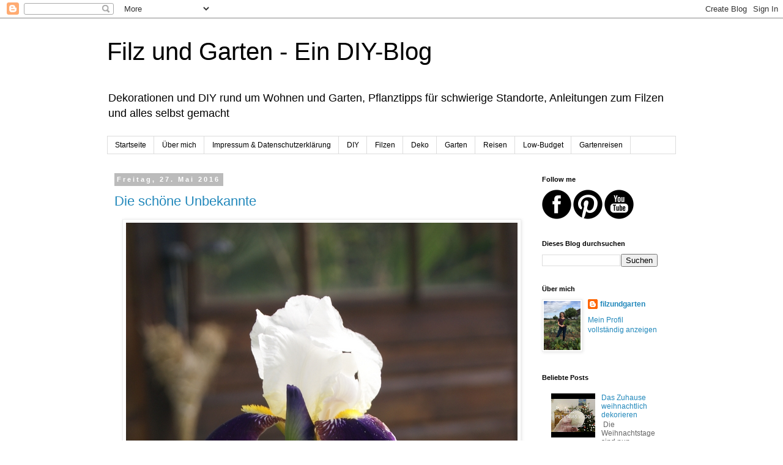

--- FILE ---
content_type: text/html; charset=UTF-8
request_url: https://filzundgarten.blogspot.com/2016/05/
body_size: 36113
content:
<!DOCTYPE html>
<html class='v2' dir='ltr' lang='de' xmlns='http://www.w3.org/1999/xhtml' xmlns:b='http://www.google.com/2005/gml/b' xmlns:data='http://www.google.com/2005/gml/data' xmlns:expr='http://www.google.com/2005/gml/expr'>
<head>
<link href='https://www.blogger.com/static/v1/widgets/4128112664-css_bundle_v2.css' rel='stylesheet' type='text/css'/>
<meta content='a2d1c052a0022e5854c0423bf7d0ab1c' name='p:domain_verify'/>
<meta content='width=1100' name='viewport'/>
<meta content='text/html; charset=UTF-8' http-equiv='Content-Type'/>
<meta content='blogger' name='generator'/>
<link href='https://filzundgarten.blogspot.com/favicon.ico' rel='icon' type='image/x-icon'/>
<link href='https://filzundgarten.blogspot.com/2016/05/' rel='canonical'/>
<link rel="alternate" type="application/atom+xml" title="Filz und Garten - Ein DIY-Blog - Atom" href="https://filzundgarten.blogspot.com/feeds/posts/default" />
<link rel="alternate" type="application/rss+xml" title="Filz und Garten - Ein DIY-Blog - RSS" href="https://filzundgarten.blogspot.com/feeds/posts/default?alt=rss" />
<link rel="service.post" type="application/atom+xml" title="Filz und Garten - Ein DIY-Blog - Atom" href="https://www.blogger.com/feeds/5021737158840685370/posts/default" />
<!--Can't find substitution for tag [blog.ieCssRetrofitLinks]-->
<meta content='Dekorationen und DIY rund um Wohnen und Garten, Pflanztipps für schwierige Standorte, Anleitungen zum Filzen und alles selbst gemacht.' name='description'/>
<meta content='https://filzundgarten.blogspot.com/2016/05/' property='og:url'/>
<meta content='Filz und Garten - Ein DIY-Blog' property='og:title'/>
<meta content='Dekorationen und DIY rund um Wohnen und Garten, Pflanztipps für schwierige Standorte, Anleitungen zum Filzen und alles selbst gemacht.' property='og:description'/>
<title>Filz und Garten - Ein DIY-Blog: Mai 2016</title>
<style id='page-skin-1' type='text/css'><!--
/*
-----------------------------------------------
Blogger Template Style
Name:     Simple
Designer: Blogger
URL:      www.blogger.com
----------------------------------------------- */
/* Variable definitions
====================
<Variable name="keycolor" description="Main Color" type="color" default="#66bbdd"/>
<Group description="Page Text" selector="body">
<Variable name="body.font" description="Font" type="font"
default="normal normal 12px Arial, Tahoma, Helvetica, FreeSans, sans-serif"/>
<Variable name="body.text.color" description="Text Color" type="color" default="#222222"/>
</Group>
<Group description="Backgrounds" selector=".body-fauxcolumns-outer">
<Variable name="body.background.color" description="Outer Background" type="color" default="#66bbdd"/>
<Variable name="content.background.color" description="Main Background" type="color" default="#ffffff"/>
<Variable name="header.background.color" description="Header Background" type="color" default="transparent"/>
</Group>
<Group description="Links" selector=".main-outer">
<Variable name="link.color" description="Link Color" type="color" default="#2288bb"/>
<Variable name="link.visited.color" description="Visited Color" type="color" default="#888888"/>
<Variable name="link.hover.color" description="Hover Color" type="color" default="#33aaff"/>
</Group>
<Group description="Blog Title" selector=".header h1">
<Variable name="header.font" description="Font" type="font"
default="normal normal 60px Arial, Tahoma, Helvetica, FreeSans, sans-serif"/>
<Variable name="header.text.color" description="Title Color" type="color" default="#3399bb" />
</Group>
<Group description="Blog Description" selector=".header .description">
<Variable name="description.text.color" description="Description Color" type="color"
default="#777777" />
</Group>
<Group description="Tabs Text" selector=".tabs-inner .widget li a">
<Variable name="tabs.font" description="Font" type="font"
default="normal normal 14px Arial, Tahoma, Helvetica, FreeSans, sans-serif"/>
<Variable name="tabs.text.color" description="Text Color" type="color" default="#999999"/>
<Variable name="tabs.selected.text.color" description="Selected Color" type="color" default="#000000"/>
</Group>
<Group description="Tabs Background" selector=".tabs-outer .PageList">
<Variable name="tabs.background.color" description="Background Color" type="color" default="#f5f5f5"/>
<Variable name="tabs.selected.background.color" description="Selected Color" type="color" default="#eeeeee"/>
</Group>
<Group description="Post Title" selector="h3.post-title, .comments h4">
<Variable name="post.title.font" description="Font" type="font"
default="normal normal 22px Arial, Tahoma, Helvetica, FreeSans, sans-serif"/>
</Group>
<Group description="Date Header" selector=".date-header">
<Variable name="date.header.color" description="Text Color" type="color"
default="#666666"/>
<Variable name="date.header.background.color" description="Background Color" type="color"
default="transparent"/>
<Variable name="date.header.font" description="Text Font" type="font"
default="normal bold 11px Arial, Tahoma, Helvetica, FreeSans, sans-serif"/>
<Variable name="date.header.padding" description="Date Header Padding" type="string" default="inherit"/>
<Variable name="date.header.letterspacing" description="Date Header Letter Spacing" type="string" default="inherit"/>
<Variable name="date.header.margin" description="Date Header Margin" type="string" default="inherit"/>
</Group>
<Group description="Post Footer" selector=".post-footer">
<Variable name="post.footer.text.color" description="Text Color" type="color" default="#666666"/>
<Variable name="post.footer.background.color" description="Background Color" type="color"
default="#f9f9f9"/>
<Variable name="post.footer.border.color" description="Shadow Color" type="color" default="#eeeeee"/>
</Group>
<Group description="Gadgets" selector="h2">
<Variable name="widget.title.font" description="Title Font" type="font"
default="normal bold 11px Arial, Tahoma, Helvetica, FreeSans, sans-serif"/>
<Variable name="widget.title.text.color" description="Title Color" type="color" default="#000000"/>
<Variable name="widget.alternate.text.color" description="Alternate Color" type="color" default="#999999"/>
</Group>
<Group description="Images" selector=".main-inner">
<Variable name="image.background.color" description="Background Color" type="color" default="#ffffff"/>
<Variable name="image.border.color" description="Border Color" type="color" default="#eeeeee"/>
<Variable name="image.text.color" description="Caption Text Color" type="color" default="#666666"/>
</Group>
<Group description="Accents" selector=".content-inner">
<Variable name="body.rule.color" description="Separator Line Color" type="color" default="#eeeeee"/>
<Variable name="tabs.border.color" description="Tabs Border Color" type="color" default="transparent"/>
</Group>
<Variable name="body.background" description="Body Background" type="background"
color="#ffffff" default="$(color) none repeat scroll top left"/>
<Variable name="body.background.override" description="Body Background Override" type="string" default=""/>
<Variable name="body.background.gradient.cap" description="Body Gradient Cap" type="url"
default="url(https://resources.blogblog.com/blogblog/data/1kt/simple/gradients_light.png)"/>
<Variable name="body.background.gradient.tile" description="Body Gradient Tile" type="url"
default="url(https://resources.blogblog.com/blogblog/data/1kt/simple/body_gradient_tile_light.png)"/>
<Variable name="content.background.color.selector" description="Content Background Color Selector" type="string" default=".content-inner"/>
<Variable name="content.padding" description="Content Padding" type="length" default="10px" min="0" max="100px"/>
<Variable name="content.padding.horizontal" description="Content Horizontal Padding" type="length" default="10px" min="0" max="100px"/>
<Variable name="content.shadow.spread" description="Content Shadow Spread" type="length" default="40px" min="0" max="100px"/>
<Variable name="content.shadow.spread.webkit" description="Content Shadow Spread (WebKit)" type="length" default="5px" min="0" max="100px"/>
<Variable name="content.shadow.spread.ie" description="Content Shadow Spread (IE)" type="length" default="10px" min="0" max="100px"/>
<Variable name="main.border.width" description="Main Border Width" type="length" default="0" min="0" max="10px"/>
<Variable name="header.background.gradient" description="Header Gradient" type="url" default="none"/>
<Variable name="header.shadow.offset.left" description="Header Shadow Offset Left" type="length" default="-1px" min="-50px" max="50px"/>
<Variable name="header.shadow.offset.top" description="Header Shadow Offset Top" type="length" default="-1px" min="-50px" max="50px"/>
<Variable name="header.shadow.spread" description="Header Shadow Spread" type="length" default="1px" min="0" max="100px"/>
<Variable name="header.padding" description="Header Padding" type="length" default="30px" min="0" max="100px"/>
<Variable name="header.border.size" description="Header Border Size" type="length" default="1px" min="0" max="10px"/>
<Variable name="header.bottom.border.size" description="Header Bottom Border Size" type="length" default="1px" min="0" max="10px"/>
<Variable name="header.border.horizontalsize" description="Header Horizontal Border Size" type="length" default="0" min="0" max="10px"/>
<Variable name="description.text.size" description="Description Text Size" type="string" default="140%"/>
<Variable name="tabs.margin.top" description="Tabs Margin Top" type="length" default="0" min="0" max="100px"/>
<Variable name="tabs.margin.side" description="Tabs Side Margin" type="length" default="30px" min="0" max="100px"/>
<Variable name="tabs.background.gradient" description="Tabs Background Gradient" type="url"
default="url(https://resources.blogblog.com/blogblog/data/1kt/simple/gradients_light.png)"/>
<Variable name="tabs.border.width" description="Tabs Border Width" type="length" default="1px" min="0" max="10px"/>
<Variable name="tabs.bevel.border.width" description="Tabs Bevel Border Width" type="length" default="1px" min="0" max="10px"/>
<Variable name="post.margin.bottom" description="Post Bottom Margin" type="length" default="25px" min="0" max="100px"/>
<Variable name="image.border.small.size" description="Image Border Small Size" type="length" default="2px" min="0" max="10px"/>
<Variable name="image.border.large.size" description="Image Border Large Size" type="length" default="5px" min="0" max="10px"/>
<Variable name="page.width.selector" description="Page Width Selector" type="string" default=".region-inner"/>
<Variable name="page.width" description="Page Width" type="string" default="auto"/>
<Variable name="main.section.margin" description="Main Section Margin" type="length" default="15px" min="0" max="100px"/>
<Variable name="main.padding" description="Main Padding" type="length" default="15px" min="0" max="100px"/>
<Variable name="main.padding.top" description="Main Padding Top" type="length" default="30px" min="0" max="100px"/>
<Variable name="main.padding.bottom" description="Main Padding Bottom" type="length" default="30px" min="0" max="100px"/>
<Variable name="paging.background"
color="#ffffff"
description="Background of blog paging area" type="background"
default="transparent none no-repeat scroll top center"/>
<Variable name="footer.bevel" description="Bevel border length of footer" type="length" default="0" min="0" max="10px"/>
<Variable name="mobile.background.overlay" description="Mobile Background Overlay" type="string"
default="transparent none repeat scroll top left"/>
<Variable name="mobile.background.size" description="Mobile Background Size" type="string" default="auto"/>
<Variable name="mobile.button.color" description="Mobile Button Color" type="color" default="#ffffff" />
<Variable name="startSide" description="Side where text starts in blog language" type="automatic" default="left"/>
<Variable name="endSide" description="Side where text ends in blog language" type="automatic" default="right"/>
*/
/* Content
----------------------------------------------- */
body {
font: normal normal 12px 'Trebuchet MS', Trebuchet, Verdana, sans-serif;
color: #666666;
background: #ffffff none repeat scroll top left;
padding: 0 0 0 0;
}
html body .region-inner {
min-width: 0;
max-width: 100%;
width: auto;
}
h2 {
font-size: 22px;
}
a:link {
text-decoration:none;
color: #2288bb;
}
a:visited {
text-decoration:none;
color: #888888;
}
a:hover {
text-decoration:underline;
color: #33aaff;
}
.body-fauxcolumn-outer .fauxcolumn-inner {
background: transparent none repeat scroll top left;
_background-image: none;
}
.body-fauxcolumn-outer .cap-top {
position: absolute;
z-index: 1;
height: 400px;
width: 100%;
}
.body-fauxcolumn-outer .cap-top .cap-left {
width: 100%;
background: transparent none repeat-x scroll top left;
_background-image: none;
}
.content-outer {
-moz-box-shadow: 0 0 0 rgba(0, 0, 0, .15);
-webkit-box-shadow: 0 0 0 rgba(0, 0, 0, .15);
-goog-ms-box-shadow: 0 0 0 #333333;
box-shadow: 0 0 0 rgba(0, 0, 0, .15);
margin-bottom: 1px;
}
.content-inner {
padding: 10px 40px;
}
.content-inner {
background-color: #ffffff;
}
/* Header
----------------------------------------------- */
.header-outer {
background: transparent none repeat-x scroll 0 -400px;
_background-image: none;
}
.Header h1 {
font: normal normal 40px 'Trebuchet MS',Trebuchet,Verdana,sans-serif;
color: #000000;
text-shadow: 0 0 0 rgba(0, 0, 0, .2);
}
.Header h1 a {
color: #000000;
}
.Header .description {
font-size: 18px;
color: #000000;
}
.header-inner .Header .titlewrapper {
padding: 22px 0;
}
.header-inner .Header .descriptionwrapper {
padding: 0 0;
}
/* Tabs
----------------------------------------------- */
.tabs-inner .section:first-child {
border-top: 0 solid #dddddd;
}
.tabs-inner .section:first-child ul {
margin-top: -1px;
border-top: 1px solid #dddddd;
border-left: 1px solid #dddddd;
border-right: 1px solid #dddddd;
}
.tabs-inner .widget ul {
background: transparent none repeat-x scroll 0 -800px;
_background-image: none;
border-bottom: 1px solid #dddddd;
margin-top: 0;
margin-left: -30px;
margin-right: -30px;
}
.tabs-inner .widget li a {
display: inline-block;
padding: .6em 1em;
font: normal normal 12px 'Trebuchet MS', Trebuchet, Verdana, sans-serif;
color: #000000;
border-left: 1px solid #ffffff;
border-right: 1px solid #dddddd;
}
.tabs-inner .widget li:first-child a {
border-left: none;
}
.tabs-inner .widget li.selected a, .tabs-inner .widget li a:hover {
color: #000000;
background-color: #eeeeee;
text-decoration: none;
}
/* Columns
----------------------------------------------- */
.main-outer {
border-top: 0 solid transparent;
}
.fauxcolumn-left-outer .fauxcolumn-inner {
border-right: 1px solid transparent;
}
.fauxcolumn-right-outer .fauxcolumn-inner {
border-left: 1px solid transparent;
}
/* Headings
----------------------------------------------- */
div.widget > h2,
div.widget h2.title {
margin: 0 0 1em 0;
font: normal bold 11px 'Trebuchet MS',Trebuchet,Verdana,sans-serif;
color: #000000;
}
/* Widgets
----------------------------------------------- */
.widget .zippy {
color: #999999;
text-shadow: 2px 2px 1px rgba(0, 0, 0, .1);
}
.widget .popular-posts ul {
list-style: none;
}
/* Posts
----------------------------------------------- */
h2.date-header {
font: normal bold 11px Arial, Tahoma, Helvetica, FreeSans, sans-serif;
}
.date-header span {
background-color: #bbbbbb;
color: #ffffff;
padding: 0.4em;
letter-spacing: 3px;
margin: inherit;
}
.main-inner {
padding-top: 35px;
padding-bottom: 65px;
}
.main-inner .column-center-inner {
padding: 0 0;
}
.main-inner .column-center-inner .section {
margin: 0 1em;
}
.post {
margin: 0 0 45px 0;
}
h3.post-title, .comments h4 {
font: normal normal 22px 'Trebuchet MS',Trebuchet,Verdana,sans-serif;
margin: .75em 0 0;
}
.post-body {
font-size: 110%;
line-height: 1.4;
position: relative;
}
.post-body img, .post-body .tr-caption-container, .Profile img, .Image img,
.BlogList .item-thumbnail img {
padding: 2px;
background: #ffffff;
border: 1px solid #eeeeee;
-moz-box-shadow: 1px 1px 5px rgba(0, 0, 0, .1);
-webkit-box-shadow: 1px 1px 5px rgba(0, 0, 0, .1);
box-shadow: 1px 1px 5px rgba(0, 0, 0, .1);
}
.post-body img, .post-body .tr-caption-container {
padding: 5px;
}
.post-body .tr-caption-container {
color: #666666;
}
.post-body .tr-caption-container img {
padding: 0;
background: transparent;
border: none;
-moz-box-shadow: 0 0 0 rgba(0, 0, 0, .1);
-webkit-box-shadow: 0 0 0 rgba(0, 0, 0, .1);
box-shadow: 0 0 0 rgba(0, 0, 0, .1);
}
.post-header {
margin: 0 0 1.5em;
line-height: 1.6;
font-size: 90%;
}
.post-footer {
margin: 20px -2px 0;
padding: 5px 10px;
color: #666666;
background-color: #eeeeee;
border-bottom: 1px solid #eeeeee;
line-height: 1.6;
font-size: 90%;
}
#comments .comment-author {
padding-top: 1.5em;
border-top: 1px solid transparent;
background-position: 0 1.5em;
}
#comments .comment-author:first-child {
padding-top: 0;
border-top: none;
}
.avatar-image-container {
margin: .2em 0 0;
}
#comments .avatar-image-container img {
border: 1px solid #eeeeee;
}
/* Comments
----------------------------------------------- */
.comments .comments-content .icon.blog-author {
background-repeat: no-repeat;
background-image: url([data-uri]);
}
.comments .comments-content .loadmore a {
border-top: 1px solid #999999;
border-bottom: 1px solid #999999;
}
.comments .comment-thread.inline-thread {
background-color: #eeeeee;
}
.comments .continue {
border-top: 2px solid #999999;
}
/* Accents
---------------------------------------------- */
.section-columns td.columns-cell {
border-left: 1px solid transparent;
}
.blog-pager {
background: transparent url(https://resources.blogblog.com/blogblog/data/1kt/simple/paging_dot.png) repeat-x scroll top center;
}
.blog-pager-older-link, .home-link,
.blog-pager-newer-link {
background-color: #ffffff;
padding: 5px;
}
.footer-outer {
border-top: 1px dashed #bbbbbb;
}
/* Mobile
----------------------------------------------- */
body.mobile  {
background-size: auto;
}
.mobile .body-fauxcolumn-outer {
background: transparent none repeat scroll top left;
}
.mobile .body-fauxcolumn-outer .cap-top {
background-size: 100% auto;
}
.mobile .content-outer {
-webkit-box-shadow: 0 0 3px rgba(0, 0, 0, .15);
box-shadow: 0 0 3px rgba(0, 0, 0, .15);
}
.mobile .tabs-inner .widget ul {
margin-left: 0;
margin-right: 0;
}
.mobile .post {
margin: 0;
}
.mobile .main-inner .column-center-inner .section {
margin: 0;
}
.mobile .date-header span {
padding: 0.1em 10px;
margin: 0 -10px;
}
.mobile h3.post-title {
margin: 0;
}
.mobile .blog-pager {
background: transparent none no-repeat scroll top center;
}
.mobile .footer-outer {
border-top: none;
}
.mobile .main-inner, .mobile .footer-inner {
background-color: #ffffff;
}
.mobile-index-contents {
color: #666666;
}
.mobile-link-button {
background-color: #2288bb;
}
.mobile-link-button a:link, .mobile-link-button a:visited {
color: #ffffff;
}
.mobile .tabs-inner .section:first-child {
border-top: none;
}
.mobile .tabs-inner .PageList .widget-content {
background-color: #eeeeee;
color: #000000;
border-top: 1px solid #dddddd;
border-bottom: 1px solid #dddddd;
}
.mobile .tabs-inner .PageList .widget-content .pagelist-arrow {
border-left: 1px solid #dddddd;
}

--></style>
<style id='template-skin-1' type='text/css'><!--
body {
min-width: 1010px;
}
.content-outer, .content-fauxcolumn-outer, .region-inner {
min-width: 1010px;
max-width: 1010px;
_width: 1010px;
}
.main-inner .columns {
padding-left: 0;
padding-right: 249px;
}
.main-inner .fauxcolumn-center-outer {
left: 0;
right: 249px;
/* IE6 does not respect left and right together */
_width: expression(this.parentNode.offsetWidth -
parseInt("0") -
parseInt("249px") + 'px');
}
.main-inner .fauxcolumn-left-outer {
width: 0;
}
.main-inner .fauxcolumn-right-outer {
width: 249px;
}
.main-inner .column-left-outer {
width: 0;
right: 100%;
margin-left: -0;
}
.main-inner .column-right-outer {
width: 249px;
margin-right: -249px;
}
#layout {
min-width: 0;
}
#layout .content-outer {
min-width: 0;
width: 800px;
}
#layout .region-inner {
min-width: 0;
width: auto;
}
body#layout div.add_widget {
padding: 8px;
}
body#layout div.add_widget a {
margin-left: 32px;
}
--></style>
<link href='https://www.blogger.com/dyn-css/authorization.css?targetBlogID=5021737158840685370&amp;zx=71310685-7322-4312-9671-5f9e9bde0654' media='none' onload='if(media!=&#39;all&#39;)media=&#39;all&#39;' rel='stylesheet'/><noscript><link href='https://www.blogger.com/dyn-css/authorization.css?targetBlogID=5021737158840685370&amp;zx=71310685-7322-4312-9671-5f9e9bde0654' rel='stylesheet'/></noscript>
<meta name='google-adsense-platform-account' content='ca-host-pub-1556223355139109'/>
<meta name='google-adsense-platform-domain' content='blogspot.com'/>

</head>
<body class='loading'>
<div class='navbar section' id='navbar' name='Navbar'><div class='widget Navbar' data-version='1' id='Navbar1'><script type="text/javascript">
    function setAttributeOnload(object, attribute, val) {
      if(window.addEventListener) {
        window.addEventListener('load',
          function(){ object[attribute] = val; }, false);
      } else {
        window.attachEvent('onload', function(){ object[attribute] = val; });
      }
    }
  </script>
<div id="navbar-iframe-container"></div>
<script type="text/javascript" src="https://apis.google.com/js/platform.js"></script>
<script type="text/javascript">
      gapi.load("gapi.iframes:gapi.iframes.style.bubble", function() {
        if (gapi.iframes && gapi.iframes.getContext) {
          gapi.iframes.getContext().openChild({
              url: 'https://www.blogger.com/navbar/5021737158840685370?origin\x3dhttps://filzundgarten.blogspot.com',
              where: document.getElementById("navbar-iframe-container"),
              id: "navbar-iframe"
          });
        }
      });
    </script><script type="text/javascript">
(function() {
var script = document.createElement('script');
script.type = 'text/javascript';
script.src = '//pagead2.googlesyndication.com/pagead/js/google_top_exp.js';
var head = document.getElementsByTagName('head')[0];
if (head) {
head.appendChild(script);
}})();
</script>
</div></div>
<div class='body-fauxcolumns'>
<div class='fauxcolumn-outer body-fauxcolumn-outer'>
<div class='cap-top'>
<div class='cap-left'></div>
<div class='cap-right'></div>
</div>
<div class='fauxborder-left'>
<div class='fauxborder-right'></div>
<div class='fauxcolumn-inner'>
</div>
</div>
<div class='cap-bottom'>
<div class='cap-left'></div>
<div class='cap-right'></div>
</div>
</div>
</div>
<div class='content'>
<div class='content-fauxcolumns'>
<div class='fauxcolumn-outer content-fauxcolumn-outer'>
<div class='cap-top'>
<div class='cap-left'></div>
<div class='cap-right'></div>
</div>
<div class='fauxborder-left'>
<div class='fauxborder-right'></div>
<div class='fauxcolumn-inner'>
</div>
</div>
<div class='cap-bottom'>
<div class='cap-left'></div>
<div class='cap-right'></div>
</div>
</div>
</div>
<div class='content-outer'>
<div class='content-cap-top cap-top'>
<div class='cap-left'></div>
<div class='cap-right'></div>
</div>
<div class='fauxborder-left content-fauxborder-left'>
<div class='fauxborder-right content-fauxborder-right'></div>
<div class='content-inner'>
<header>
<div class='header-outer'>
<div class='header-cap-top cap-top'>
<div class='cap-left'></div>
<div class='cap-right'></div>
</div>
<div class='fauxborder-left header-fauxborder-left'>
<div class='fauxborder-right header-fauxborder-right'></div>
<div class='region-inner header-inner'>
<div class='header section' id='header' name='Header'><div class='widget Header' data-version='1' id='Header1'>
<div id='header-inner'>
<div class='titlewrapper'>
<h1 class='title'>
<a href='https://filzundgarten.blogspot.com/'>
Filz und Garten - Ein DIY-Blog
</a>
</h1>
</div>
<div class='descriptionwrapper'>
<p class='description'><span>Dekorationen und DIY rund um Wohnen und Garten, Pflanztipps für schwierige Standorte, Anleitungen zum Filzen und alles selbst gemacht</span></p>
</div>
</div>
</div></div>
</div>
</div>
<div class='header-cap-bottom cap-bottom'>
<div class='cap-left'></div>
<div class='cap-right'></div>
</div>
</div>
</header>
<div class='tabs-outer'>
<div class='tabs-cap-top cap-top'>
<div class='cap-left'></div>
<div class='cap-right'></div>
</div>
<div class='fauxborder-left tabs-fauxborder-left'>
<div class='fauxborder-right tabs-fauxborder-right'></div>
<div class='region-inner tabs-inner'>
<div class='tabs section' id='crosscol' name='Spaltenübergreifend'><div class='widget PageList' data-version='1' id='PageList1'>
<h2>Seiten</h2>
<div class='widget-content'>
<ul>
<li>
<a href='http://filzundgarten.blogspot.com/'>Startseite</a>
</li>
<li>
<a href='http://filzundgarten.blogspot.com/p/uber-mich.html'>        Über mich        </a>
</li>
<li>
<a href='http://filzundgarten.blogspot.com/p/blog-page_16.html'>Impressum  &amp; Datenschutzerklärung</a>
</li>
<li>
<a href='http://filzundgarten.blogspot.de/search/label/DIY'>               DIY          </a>
</li>
<li>
<a href='http://filzundgarten.blogspot.de/search/label/Sch%C3%B6nes%20aus%20Filz'>             Filzen        </a>
</li>
<li>
<a href='http://filzundgarten.blogspot.de/search/label/Deko'>             Deko        </a>
</li>
<li>
<a href='http://filzundgarten.blogspot.de/search/label/Garten'>             Garten        </a>
</li>
<li>
<a href='http://filzundgarten.blogspot.de/search/label/Reisen'>Reisen</a>
</li>
<li>
<a href='http://filzundgarten.blogspot.de/search/label/Low-Budget'>Low-Budget</a>
</li>
<li>
<a href='https://filzundgarten.blogspot.com/search/label/Gartenreisen'>Gartenreisen</a>
</li>
</ul>
<div class='clear'></div>
</div>
</div></div>
<div class='tabs no-items section' id='crosscol-overflow' name='Cross-Column 2'></div>
</div>
</div>
<div class='tabs-cap-bottom cap-bottom'>
<div class='cap-left'></div>
<div class='cap-right'></div>
</div>
</div>
<div class='main-outer'>
<div class='main-cap-top cap-top'>
<div class='cap-left'></div>
<div class='cap-right'></div>
</div>
<div class='fauxborder-left main-fauxborder-left'>
<div class='fauxborder-right main-fauxborder-right'></div>
<div class='region-inner main-inner'>
<div class='columns fauxcolumns'>
<div class='fauxcolumn-outer fauxcolumn-center-outer'>
<div class='cap-top'>
<div class='cap-left'></div>
<div class='cap-right'></div>
</div>
<div class='fauxborder-left'>
<div class='fauxborder-right'></div>
<div class='fauxcolumn-inner'>
</div>
</div>
<div class='cap-bottom'>
<div class='cap-left'></div>
<div class='cap-right'></div>
</div>
</div>
<div class='fauxcolumn-outer fauxcolumn-left-outer'>
<div class='cap-top'>
<div class='cap-left'></div>
<div class='cap-right'></div>
</div>
<div class='fauxborder-left'>
<div class='fauxborder-right'></div>
<div class='fauxcolumn-inner'>
</div>
</div>
<div class='cap-bottom'>
<div class='cap-left'></div>
<div class='cap-right'></div>
</div>
</div>
<div class='fauxcolumn-outer fauxcolumn-right-outer'>
<div class='cap-top'>
<div class='cap-left'></div>
<div class='cap-right'></div>
</div>
<div class='fauxborder-left'>
<div class='fauxborder-right'></div>
<div class='fauxcolumn-inner'>
</div>
</div>
<div class='cap-bottom'>
<div class='cap-left'></div>
<div class='cap-right'></div>
</div>
</div>
<!-- corrects IE6 width calculation -->
<div class='columns-inner'>
<div class='column-center-outer'>
<div class='column-center-inner'>
<div class='main section' id='main' name='Hauptbereich'><div class='widget Blog' data-version='1' id='Blog1'>
<div class='blog-posts hfeed'>

          <div class="date-outer">
        
<h2 class='date-header'><span>Freitag, 27. Mai 2016</span></h2>

          <div class="date-posts">
        
<div class='post-outer'>
<div class='post hentry uncustomized-post-template' itemprop='blogPost' itemscope='itemscope' itemtype='http://schema.org/BlogPosting'>
<meta content='https://blogger.googleusercontent.com/img/b/R29vZ2xl/AVvXsEgMux-10B3C-GUZBebBUC-RV2U6gwnsChVgmBuCKAYuC7nskhzTuGlf_tyZdgqupSf0kinHCr-s1Oah5Afr8ycX6mn4BbNMWIWUr9nJUtioieVW95MwKXNmz8pp7ORokP2fBlORb8Q9OZ4/s1600/Iris+blau+wei%25C3%259F01.jpg' itemprop='image_url'/>
<meta content='5021737158840685370' itemprop='blogId'/>
<meta content='4599310573945070807' itemprop='postId'/>
<a name='4599310573945070807'></a>
<h3 class='post-title entry-title' itemprop='name'>
<a href='https://filzundgarten.blogspot.com/2016/05/die-schone-unbekannte.html'>Die schöne Unbekannte</a>
</h3>
<div class='post-header'>
<div class='post-header-line-1'></div>
</div>
<div class='post-body entry-content' id='post-body-4599310573945070807' itemprop='articleBody'>
<div class="separator" style="clear: both; text-align: center;">
<a href="https://blogger.googleusercontent.com/img/b/R29vZ2xl/AVvXsEgMux-10B3C-GUZBebBUC-RV2U6gwnsChVgmBuCKAYuC7nskhzTuGlf_tyZdgqupSf0kinHCr-s1Oah5Afr8ycX6mn4BbNMWIWUr9nJUtioieVW95MwKXNmz8pp7ORokP2fBlORb8Q9OZ4/s1600/Iris+blau+wei%25C3%259F01.jpg" imageanchor="1" style="margin-left: 1em; margin-right: 1em;"><img border="0" src="https://blogger.googleusercontent.com/img/b/R29vZ2xl/AVvXsEgMux-10B3C-GUZBebBUC-RV2U6gwnsChVgmBuCKAYuC7nskhzTuGlf_tyZdgqupSf0kinHCr-s1Oah5Afr8ycX6mn4BbNMWIWUr9nJUtioieVW95MwKXNmz8pp7ORokP2fBlORb8Q9OZ4/s1600/Iris+blau+wei%25C3%259F01.jpg" /></a></div>
<span style="font-size: large;">&nbsp;Seit wenigen Tagen blüht diese schöne unbekannte Iris im Kiefernbeet. Leider weiß ich nicht, um welche Sorte es sich handelt, da ich die Pflanze vor zwei Jahren in einem verwilderten Garten gefunden habe. Ein kleines Stück davon habe ich mit nach Hause genommen. Dort wuchs sie zunächst langsam und wurde größer und kräftiger. Und jetzt blüht sie zum ersten Mal, wobei sie auf mich wie eine Königin wirkt. Stolz zeigt sie tagelang nur diese eine Blüte und sie lässt sich Zeit, die nächsten Blüten zu entfalten.</span><br />
<div class="separator" style="clear: both; text-align: center;">
<a href="https://blogger.googleusercontent.com/img/b/R29vZ2xl/AVvXsEhywPBFt7LtdTHsTLeKxNZvBqrLMB3ikBrD1uKaLsC_7PvjLIZnK1UfV4EDp5B801Mpkkg5VCGBPNZPsnjeaW8j8v56IFR31YLad8XMTzhe4anB9oDZpHBGfDX1PxVHP3z82z1pOBNb_wE/s1600/Iris+blau+wei%25C3%259F02.jpg" imageanchor="1" style="margin-left: 1em; margin-right: 1em;"><img border="0" src="https://blogger.googleusercontent.com/img/b/R29vZ2xl/AVvXsEhywPBFt7LtdTHsTLeKxNZvBqrLMB3ikBrD1uKaLsC_7PvjLIZnK1UfV4EDp5B801Mpkkg5VCGBPNZPsnjeaW8j8v56IFR31YLad8XMTzhe4anB9oDZpHBGfDX1PxVHP3z82z1pOBNb_wE/s1600/Iris+blau+wei%25C3%259F02.jpg" /></a></div>
<br />
<div class="separator" style="clear: both; text-align: center;">
<a href="https://blogger.googleusercontent.com/img/b/R29vZ2xl/AVvXsEiEOhqDwcKnmBUd-m-JBlEoULh7kI3LDJ6YLG9zKAF9NW0BWbWyYdSvBJ6IBuWr0STwdD8E3ATZ8l48pO5HN-icfe3LOdTN6dccL2m8sy8uTTBapATiYzJJZHgDHtVl7fD6nl0exffNJRo/s1600/Iris+blau+wei%25C3%259F03.jpg" imageanchor="1" style="margin-left: 1em; margin-right: 1em;"><img border="0" src="https://blogger.googleusercontent.com/img/b/R29vZ2xl/AVvXsEiEOhqDwcKnmBUd-m-JBlEoULh7kI3LDJ6YLG9zKAF9NW0BWbWyYdSvBJ6IBuWr0STwdD8E3ATZ8l48pO5HN-icfe3LOdTN6dccL2m8sy8uTTBapATiYzJJZHgDHtVl7fD6nl0exffNJRo/s1600/Iris+blau+wei%25C3%259F03.jpg" /></a></div>
<span style="font-size: large;">Da wirken die blauen Iris "Lovely again" fast schon ein wenig langweilig dagegen.&nbsp;</span><br />
<div class="separator" style="clear: both; text-align: center;">
<a href="https://blogger.googleusercontent.com/img/b/R29vZ2xl/AVvXsEjYjebm-5DPldjnRdmd-p0F2LNFXoV2t393XeqqIjuETvNu6wfr-3fChjIUlzO5mbiqeZJND8lgYrem2-J0bgUwX29SfT9ctFyoDJ1GjwbCH-QpmfPyzaZkhLNtshvC6BLg-kXxHd2hGus/s1600/Iris+blau+Lovely+again01.jpg" imageanchor="1" style="margin-left: 1em; margin-right: 1em;"><img border="0" src="https://blogger.googleusercontent.com/img/b/R29vZ2xl/AVvXsEjYjebm-5DPldjnRdmd-p0F2LNFXoV2t393XeqqIjuETvNu6wfr-3fChjIUlzO5mbiqeZJND8lgYrem2-J0bgUwX29SfT9ctFyoDJ1GjwbCH-QpmfPyzaZkhLNtshvC6BLg-kXxHd2hGus/s1600/Iris+blau+Lovely+again01.jpg" /></a></div>
<span style="font-size: large;">&nbsp;Aber nein,auch sie sind grandios. Sie blühen in diesem Mai so reichlich, wie noch nie zuvor. Da kann ich wirklich nicht meckern. Und ich finde die Kombination von blauen Iris mit Allium und Akelei im Terrassenbeet ganz wunderbar.</span><br />
<div class="separator" style="clear: both; text-align: center;">
<a href="https://blogger.googleusercontent.com/img/b/R29vZ2xl/AVvXsEjqECLBkBtGoBgzaZTeA03IzOvU-42BYERjrnhs1DH0aSK8sVrCtShL7j-Xa0_anz4iPIlxB8NPN1sETlJjM3wJoeC9u0ZyxPTt_PcFkMLwJcxQyCJDjx2gsqnips33eL6LANLqluXDRwo/s1600/Iris+blau+Lovely+again02.jpg" imageanchor="1" style="margin-left: 1em; margin-right: 1em;"><img border="0" src="https://blogger.googleusercontent.com/img/b/R29vZ2xl/AVvXsEjqECLBkBtGoBgzaZTeA03IzOvU-42BYERjrnhs1DH0aSK8sVrCtShL7j-Xa0_anz4iPIlxB8NPN1sETlJjM3wJoeC9u0ZyxPTt_PcFkMLwJcxQyCJDjx2gsqnips33eL6LANLqluXDRwo/s1600/Iris+blau+Lovely+again02.jpg" /></a></div>
<span style="font-size: large;">Beim rechten Bild ganz hinten erahnt man eine knallig-rote Blüte. Was kann das sein? Ich geh mal näher ran.</span><br />
<div class="separator" style="clear: both; text-align: center;">
<span style="font-size: large;"><a href="https://blogger.googleusercontent.com/img/b/R29vZ2xl/AVvXsEhV9BoTD6e_cFLxcwDUPk_WmfpOXo7hswSBqM52XR3cV_FSIe3vzCYWC_PXrDGCx93cmWa5S3oN-OgmGOVudEPQXCefkWUOOEca-A3aJfCMrrGklG8NF9jBCYfMBwdGRiXFnOP_Wx5Do-Q/s1600/Pfingstrose01.jpg" imageanchor="1" style="margin-left: 1em; margin-right: 1em;"><img border="0" src="https://blogger.googleusercontent.com/img/b/R29vZ2xl/AVvXsEhV9BoTD6e_cFLxcwDUPk_WmfpOXo7hswSBqM52XR3cV_FSIe3vzCYWC_PXrDGCx93cmWa5S3oN-OgmGOVudEPQXCefkWUOOEca-A3aJfCMrrGklG8NF9jBCYfMBwdGRiXFnOP_Wx5Do-Q/s1600/Pfingstrose01.jpg" /></a></span></div>
&nbsp;<span style="font-size: large;">Auch die Pfingstrose hat an diesem warmen Tag heute endlich ihre Blütenblätter entfaltet. Sie hat drei Jahre gebraucht, um zu blühen und ich finde sie einfach nur schön. Weil ich keine gefüllten Blüten mag, habe ich mich damals beim Kauf für diese Sorte entschieden. Wenn ich nur das Schildchen im Boden noch finden würde. Dann könnte ich euch auch sagen, wie sie heißt.</span><br />
<div class="separator" style="clear: both; text-align: center;">
<a href="https://blogger.googleusercontent.com/img/b/R29vZ2xl/AVvXsEjvzdr2bPqfb3tWczaeiwwTVdVCyZoD7n5Q9a5JLr0W4wtkcuy8BcLd7_Mq997C0kfghFF3bIkcnlXPYg5xDiW25uexK4tq1VSJBgEqi6PlmP0q-uEp2H4szJyND50ObaTqFPF4IQhb58Y/s1600/Pfingstrose02.jpg" imageanchor="1" style="margin-left: 1em; margin-right: 1em;"><img border="0" src="https://blogger.googleusercontent.com/img/b/R29vZ2xl/AVvXsEjvzdr2bPqfb3tWczaeiwwTVdVCyZoD7n5Q9a5JLr0W4wtkcuy8BcLd7_Mq997C0kfghFF3bIkcnlXPYg5xDiW25uexK4tq1VSJBgEqi6PlmP0q-uEp2H4szJyND50ObaTqFPF4IQhb58Y/s1600/Pfingstrose02.jpg" /></a></div>
<br />
<div class="separator" style="clear: both; text-align: center;">
<a href="https://blogger.googleusercontent.com/img/b/R29vZ2xl/AVvXsEhUuks97G-yP-WqgGHX8yPJsOu-nJdEC-t8CH2rg2IMkpFFvHFMBxmp-Uj8Fg-S_UPcyWX36puFgAjaJ0mLK3xowv_JAa4JmdB_Maoamw4VfuSMNzTNlFlAiawqnXkaKuu4FygV1Z5fWjo/s1600/Pfingstrose03.jpg" imageanchor="1" style="margin-left: 1em; margin-right: 1em;"><img border="0" src="https://blogger.googleusercontent.com/img/b/R29vZ2xl/AVvXsEhUuks97G-yP-WqgGHX8yPJsOu-nJdEC-t8CH2rg2IMkpFFvHFMBxmp-Uj8Fg-S_UPcyWX36puFgAjaJ0mLK3xowv_JAa4JmdB_Maoamw4VfuSMNzTNlFlAiawqnXkaKuu4FygV1Z5fWjo/s1600/Pfingstrose03.jpg" /></a></div>
<span style="font-size: large;">Vom Zaun an der Straße sieht man diese Schönheiten nicht, dafür aber eine dicke "Wolke" roter Spornblumen und die weißblühenden Wildrosen.</span><br />
<div class="separator" style="clear: both; text-align: center;">
<a href="https://blogger.googleusercontent.com/img/b/R29vZ2xl/AVvXsEjNs3DFzjUYXXw8OhgzB5Q89o87PousaXcXUE5wZ5RLwZ1-AzDyKkMu4Er3PNpU9udx0n3zcCC5Mwq4-uANqCLD3fEUX5p6QAP0CpceLnsHp3fYzkW6ZfXWRi1NYtaq59Fo0ETKgeorUbA/s1600/Maigarten23.jpg" imageanchor="1" style="margin-left: 1em; margin-right: 1em;"><img border="0" src="https://blogger.googleusercontent.com/img/b/R29vZ2xl/AVvXsEjNs3DFzjUYXXw8OhgzB5Q89o87PousaXcXUE5wZ5RLwZ1-AzDyKkMu4Er3PNpU9udx0n3zcCC5Mwq4-uANqCLD3fEUX5p6QAP0CpceLnsHp3fYzkW6ZfXWRi1NYtaq59Fo0ETKgeorUbA/s1600/Maigarten23.jpg" /></a></div>
<span style="font-size: large;">Die Amselfamilie ist übrigens auch zurück. Nachdem ihr Nest ausgeräubert wurde, hat sie jetzt ein neues gebaut - nur ein paar Meter vom alten entfernt. Interessanterweise haben die Vögel einen Teil des alten Nestes für das neue verwendet. Recycling scheint sich auch bei den Amseln schon rumgesprochen zu haben.</span><br />
<br />
<span style="font-size: large;">Weil ich die Bilder schon gestern gemacht habe, kommt hier nun noch ein Nachtrag. Ein Gewitter ist nämlich im Anmarsch - ausgerechnet jetzt, wo die Pfingstrose alle Blüten geöffnet hat. Ich hoffe, sie werden es überstehen. Immerhin scheinen die Blüten sehr beliebt bei Hummeln und anderen Insekten zu sein.</span><br />
<div class="separator" style="clear: both; text-align: center;">
<a href="https://blogger.googleusercontent.com/img/b/R29vZ2xl/AVvXsEgtGO5TFUhuv3WdTjLnL-h2t2wBW8vnNmjw0DGXsZ83ZlOptC1KAq50zcKKSqECXuDDJXiJQeUS13zOJajYwnOQpB3MKrZeuNMTwCaPj-gnrrDL92GHUiiYPo0pilyZgocllhzGyehcmDA/s1600/Pfingstrose04.jpg" imageanchor="1" style="margin-left: 1em; margin-right: 1em;"><img border="0" src="https://blogger.googleusercontent.com/img/b/R29vZ2xl/AVvXsEgtGO5TFUhuv3WdTjLnL-h2t2wBW8vnNmjw0DGXsZ83ZlOptC1KAq50zcKKSqECXuDDJXiJQeUS13zOJajYwnOQpB3MKrZeuNMTwCaPj-gnrrDL92GHUiiYPo0pilyZgocllhzGyehcmDA/s1600/Pfingstrose04.jpg" /></a></div>
<br />
<div class="separator" style="clear: both; text-align: center;">
<a href="https://blogger.googleusercontent.com/img/b/R29vZ2xl/AVvXsEghr0-oq5LuWes7V32aOTQzRoC-0DCzJw02nCNuGXWy-3xBDZr1FtWc2g_xPI-ISGyGi83DTir7dxoUB5G1O8OGzEpMt7Ou_DoAWIIsrBrE3EA0x-3If-Q-9aNCkqZTDk8eyGmSTDkoTYs/s1600/Pfingstrose05.jpg" imageanchor="1" style="margin-left: 1em; margin-right: 1em;"><img border="0" src="https://blogger.googleusercontent.com/img/b/R29vZ2xl/AVvXsEghr0-oq5LuWes7V32aOTQzRoC-0DCzJw02nCNuGXWy-3xBDZr1FtWc2g_xPI-ISGyGi83DTir7dxoUB5G1O8OGzEpMt7Ou_DoAWIIsrBrE3EA0x-3If-Q-9aNCkqZTDk8eyGmSTDkoTYs/s1600/Pfingstrose05.jpg" /></a></div>
<br />
<br />
<div style='clear: both;'></div>
</div>
<div class='post-footer'>
<div class='post-footer-line post-footer-line-1'>
<span class='post-author vcard'>
Eingestellt von
<span class='fn' itemprop='author' itemscope='itemscope' itemtype='http://schema.org/Person'>
<meta content='https://www.blogger.com/profile/13857526188890735349' itemprop='url'/>
<a class='g-profile' href='https://www.blogger.com/profile/13857526188890735349' rel='author' title='author profile'>
<span itemprop='name'>filzundgarten</span>
</a>
</span>
</span>
<span class='post-timestamp'>
um
<meta content='https://filzundgarten.blogspot.com/2016/05/die-schone-unbekannte.html' itemprop='url'/>
<a class='timestamp-link' href='https://filzundgarten.blogspot.com/2016/05/die-schone-unbekannte.html' rel='bookmark' title='permanent link'><abbr class='published' itemprop='datePublished' title='2016-05-27T17:32:00+02:00'>17:32</abbr></a>
</span>
<span class='post-comment-link'>
<a class='comment-link' href='https://filzundgarten.blogspot.com/2016/05/die-schone-unbekannte.html#comment-form' onclick=''>
5 Kommentare:
  </a>
</span>
<span class='post-icons'>
<span class='item-control blog-admin pid-1835922365'>
<a href='https://www.blogger.com/post-edit.g?blogID=5021737158840685370&postID=4599310573945070807&from=pencil' title='Post bearbeiten'>
<img alt='' class='icon-action' height='18' src='https://resources.blogblog.com/img/icon18_edit_allbkg.gif' width='18'/>
</a>
</span>
</span>
<div class='post-share-buttons goog-inline-block'>
</div>
</div>
<div class='post-footer-line post-footer-line-2'>
<span class='post-labels'>
Labels:
<a href='https://filzundgarten.blogspot.com/search/label/Fr%C3%BChling' rel='tag'>Frühling</a>,
<a href='https://filzundgarten.blogspot.com/search/label/Garten' rel='tag'>Garten</a>,
<a href='https://filzundgarten.blogspot.com/search/label/Iris' rel='tag'>Iris</a>,
<a href='https://filzundgarten.blogspot.com/search/label/Kiefernbeet' rel='tag'>Kiefernbeet</a>,
<a href='https://filzundgarten.blogspot.com/search/label/Mai' rel='tag'>Mai</a>,
<a href='https://filzundgarten.blogspot.com/search/label/Terrassenbeet' rel='tag'>Terrassenbeet</a>
</span>
</div>
<div class='post-footer-line post-footer-line-3'>
<span class='post-location'>
</span>
</div>
</div>
</div>
</div>

          </div></div>
        

          <div class="date-outer">
        
<h2 class='date-header'><span>Sonntag, 22. Mai 2016</span></h2>

          <div class="date-posts">
        
<div class='post-outer'>
<div class='post hentry uncustomized-post-template' itemprop='blogPost' itemscope='itemscope' itemtype='http://schema.org/BlogPosting'>
<meta content='https://blogger.googleusercontent.com/img/b/R29vZ2xl/AVvXsEhp0yXEgFOkGYa64VSiwxCZGFl90GiYuLnSo-qCxbWGx2BjweHa3kN09E8rUaFaYqRl84sZ5LMT_YUA5LZypzia3hys0d8mlazYVFc4b28AmfpD0NjOAwccz4IFqT6H73vtN1bXpliVg5k/s1600/Tagliliens%25C3%25A4mlinge00.jpg' itemprop='image_url'/>
<meta content='5021737158840685370' itemprop='blogId'/>
<meta content='658544952584829385' itemprop='postId'/>
<a name='658544952584829385'></a>
<h3 class='post-title entry-title' itemprop='name'>
<a href='https://filzundgarten.blogspot.com/2016/05/ein-minigewachshaus-und-ein-bisschen.html'>Ein Minigewächshaus und ein bisschen Deko</a>
</h3>
<div class='post-header'>
<div class='post-header-line-1'></div>
</div>
<div class='post-body entry-content' id='post-body-658544952584829385' itemprop='articleBody'>
<div class="separator" style="clear: both; text-align: center;">
<a href="https://blogger.googleusercontent.com/img/b/R29vZ2xl/AVvXsEhp0yXEgFOkGYa64VSiwxCZGFl90GiYuLnSo-qCxbWGx2BjweHa3kN09E8rUaFaYqRl84sZ5LMT_YUA5LZypzia3hys0d8mlazYVFc4b28AmfpD0NjOAwccz4IFqT6H73vtN1bXpliVg5k/s1600/Tagliliens%25C3%25A4mlinge00.jpg" imageanchor="1" style="margin-left: 1em; margin-right: 1em;"><img border="0" src="https://blogger.googleusercontent.com/img/b/R29vZ2xl/AVvXsEhp0yXEgFOkGYa64VSiwxCZGFl90GiYuLnSo-qCxbWGx2BjweHa3kN09E8rUaFaYqRl84sZ5LMT_YUA5LZypzia3hys0d8mlazYVFc4b28AmfpD0NjOAwccz4IFqT6H73vtN1bXpliVg5k/s1600/Tagliliens%25C3%25A4mlinge00.jpg" /></a></div>
&nbsp;<span style="font-size: large;">Weil es in dieser Woche nächtliche Minusgrade gab, habe ich für meine Tagliliensämlinge ein kleines Minigewächshaus gebastelt. <a href="http://filzundgarten.blogspot.de/2015/08/garten-im-august.html" target="_blank">Anfang April</a> hatte ich mich daran erinnert, dass im Kühlschrank noch ein paar Samen <a href="http://filzundgarten.blogspot.de/2015/08/garten-im-august.html" target="_blank">der Taglilie</a> überwintern, die ich im vorigen August neu gekauft hatte. Taglilien sind Kaltkeimer, das heißt, sie benötigen einen Kältereiz, damit sie überhaupt keimen. Sie müssen also eine Kälteperiode durchlebt haben. Diese kann man künstlich im Kühlschrank erzeugen. Ich hatte einige Samen in einem Plastikbeutel im Kühlschrank aufbewahrt und diese dann im April in Anzuchterde ausgesät. Wir benutzen dazu übrigens immer gereinigte Joghurtbecher, weil diese sowieso ständig übrig sind.</span><br />
<div class="separator" style="clear: both; text-align: center;">
<a href="https://blogger.googleusercontent.com/img/b/R29vZ2xl/AVvXsEigTfnwcDnv0xaYW7XQjFF3zy_oKD9qjd-2mFklG-PklDtQeT8Y_nsRN-Pb17x3TeiZwG_NFlES8sHHxEVyUCQ4HTXNyiECAWxjz61U0EPC5ByZ53f_PZkZGGNSp4094YeF9miMPui3IjE/s1600/Tagliliens%25C3%25A4mlinge01.jpg" imageanchor="1" style="margin-left: 1em; margin-right: 1em;"><img border="0" src="https://blogger.googleusercontent.com/img/b/R29vZ2xl/AVvXsEigTfnwcDnv0xaYW7XQjFF3zy_oKD9qjd-2mFklG-PklDtQeT8Y_nsRN-Pb17x3TeiZwG_NFlES8sHHxEVyUCQ4HTXNyiECAWxjz61U0EPC5ByZ53f_PZkZGGNSp4094YeF9miMPui3IjE/s1600/Tagliliens%25C3%25A4mlinge01.jpg" /></a></div>
&nbsp;<span style="font-size: large;">Nach etwa 14 Tagen auf der Fensterbank waren die ersten Samen gekeimt. Nach weiteren 14 Tagen wurde ich ungeduldig, weil die Keimlinge irgendwie nicht vom Fleck kamen. Außerdem gab es die ersten warmen Tage in diesem Jahr und so setzte ich die Keimlinge in größere Töpfchen um. </span><br />
<div class="separator" style="clear: both; text-align: center;">
<a href="https://blogger.googleusercontent.com/img/b/R29vZ2xl/AVvXsEi4x02MPsKGe9COwSP5O8wWW0DuNqaRs3BW8Z9m-rsjtttkSHVq7F9uDgZx2Y48hKNNgV7f1gKczW_9eghw8SAeaVhXpNrVyQFUL_qbFwSQ2jXWpueQuthYhyphenhyphenMy1V1tmJ633LG0WjOOaIY/s1600/Tagliliens%25C3%25A4mlinge02.jpg" imageanchor="1" style="margin-left: 1em; margin-right: 1em;"><img border="0" src="https://blogger.googleusercontent.com/img/b/R29vZ2xl/AVvXsEi4x02MPsKGe9COwSP5O8wWW0DuNqaRs3BW8Z9m-rsjtttkSHVq7F9uDgZx2Y48hKNNgV7f1gKczW_9eghw8SAeaVhXpNrVyQFUL_qbFwSQ2jXWpueQuthYhyphenhyphenMy1V1tmJ633LG0WjOOaIY/s1600/Tagliliens%25C3%25A4mlinge02.jpg" /></a></div>
&nbsp;<span style="font-size: large;">Bewährt haben sich hierbei übrigens Plastiktöpfe, auch, wenn sie nicht so dekorativ sind, wie die Tontöpfe. Dafür speichern sie das Wasser länger und die Pflanzen trocknen darin nicht so schnell aus.</span><br />
<div class="separator" style="clear: both; text-align: center;">
<a href="https://blogger.googleusercontent.com/img/b/R29vZ2xl/AVvXsEg-EgCyWLkAwxlIYu2DBnsy77nIs15YT32CKx02dn-87G36LHYZDuJ54Wom7xL3TnlnsJPXmHf1Hi-SvDO57bdihZIrU-zgcN7uPA-0qYMjfUxo-_3q3O3ME4sODB_ePi9_qztg6xAZzSc/s1600/Tagliliens%25C3%25A4mlinge03.jpg" imageanchor="1" style="margin-left: 1em; margin-right: 1em;"><img border="0" src="https://blogger.googleusercontent.com/img/b/R29vZ2xl/AVvXsEg-EgCyWLkAwxlIYu2DBnsy77nIs15YT32CKx02dn-87G36LHYZDuJ54Wom7xL3TnlnsJPXmHf1Hi-SvDO57bdihZIrU-zgcN7uPA-0qYMjfUxo-_3q3O3ME4sODB_ePi9_qztg6xAZzSc/s1600/Tagliliens%25C3%25A4mlinge03.jpg" /></a></div>
<span style="font-size: large;">Zum Schutz für die zarten Triebe habe ich ein Minigewächshaus aus einer Plastik-Wasserflasche gebastelt. Dazu schneidet man einfach das obere Teil einer Plastikflasche ab und setzt dieses auf den Blumentopf. Wer jetzt meint, dass man dabei die Pfandgebühr verliert, den kann ich beruhigen. Erstens ist diese ja nicht wirklich hoch. Und zweitens hat der Automat die Flasche auch ohne Hals anstandslos zurückgenommen. Immerhin war der größte Teil der Flasche samt Pfand-Etikett ja noch erhalten. Ich habe es einfach mal ausprobiert. </span><br />
<div class="separator" style="clear: both; text-align: center;">
<a href="https://blogger.googleusercontent.com/img/b/R29vZ2xl/AVvXsEhCXV7_BOwttY8LLGWS7lJEYSjGQNyFpapsoOXRnQ4Cc7IyO9KB1-z-D2xZ9JzeLU7gGHrij07vhbPF6sonxiLuTzuEn9BeiZU__JhJ5GYdidZTZEVg_ZYX1u_SQvkZ4iV2bDC6XFjP0Yw/s1600/Tagliliens%25C3%25A4mlinge04.jpg" imageanchor="1" style="margin-left: 1em; margin-right: 1em;"><img border="0" src="https://blogger.googleusercontent.com/img/b/R29vZ2xl/AVvXsEhCXV7_BOwttY8LLGWS7lJEYSjGQNyFpapsoOXRnQ4Cc7IyO9KB1-z-D2xZ9JzeLU7gGHrij07vhbPF6sonxiLuTzuEn9BeiZU__JhJ5GYdidZTZEVg_ZYX1u_SQvkZ4iV2bDC6XFjP0Yw/s1600/Tagliliens%25C3%25A4mlinge04.jpg" /></a></div>
<span style="font-size: large;">Ich habe mich dann aber doch nicht getraut, das Minigewächshaus draußen zu lassen, als es so richtig frostig wurde. Da durften die jungen Pflänzchen dann doch noch einmal ins Wohnzimmer.</span><br />
<div class="separator" style="clear: both; text-align: center;">
<a href="https://blogger.googleusercontent.com/img/b/R29vZ2xl/AVvXsEiBoTg24SDvnID96_roPblsqrU1rY0To_nddR-xg6YStC6tf9zYugCO4nR0GWe7ssYRUmUBJ6pgm20Hx9QsM2vgF6KCnl1DYeEHgg0i243B6wPPUynDeLQpf6aq5arSJV0w0lY6xJNKZkk/s1600/Gartendeko00.jpg" imageanchor="1" style="margin-left: 1em; margin-right: 1em;"><img border="0" src="https://blogger.googleusercontent.com/img/b/R29vZ2xl/AVvXsEiBoTg24SDvnID96_roPblsqrU1rY0To_nddR-xg6YStC6tf9zYugCO4nR0GWe7ssYRUmUBJ6pgm20Hx9QsM2vgF6KCnl1DYeEHgg0i243B6wPPUynDeLQpf6aq5arSJV0w0lY6xJNKZkk/s1600/Gartendeko00.jpg" /></a></div>
<span style="font-size: large;">&nbsp;Anders, als die jungen Semperviven. Die winzigen Pflänzchen habe ich mal wieder in den Deckel des alten Einkochtopfes gesetzt. Dieser war schon vor acht Jahren als <a href="http://filzundgarten.blogspot.de/2008/04/ein-platz-fr-hugo.html" target="_blank">Sempervivenpflanzgefäß</a> im Einsatz. Die Erde habe ich mit Sand gemischt und der Mischung ein wenig Dünger zugefügt. Leider sind von den Semperviven, die ich mal in <a href="http://filzundgarten.blogspot.de/2013/06/die-wurzen-nehmen-anlauf.html" target="_blank">diesem Topf</a> hatte, nicht mehr viele übrig. Aber die paar, die ich noch habe, werde ich jetzt päppeln.</span><br />
<div class="separator" style="clear: both; text-align: center;">
<a href="https://blogger.googleusercontent.com/img/b/R29vZ2xl/AVvXsEique_mwVezNla6wqOF_AUskpArbyTpUu-H_3UiXpt4gThw0YwDemhQvHQ1HFfcWewl7sAmnSZ1P4UHubfWg6xGfL4T3vm29sKsp9_9jpZVEQQ6vOjYTpZB1KGsSUk4nRfYgE36MO5lu9g/s1600/Gartendeko01.jpg" imageanchor="1" style="margin-left: 1em; margin-right: 1em;"><img border="0" src="https://blogger.googleusercontent.com/img/b/R29vZ2xl/AVvXsEique_mwVezNla6wqOF_AUskpArbyTpUu-H_3UiXpt4gThw0YwDemhQvHQ1HFfcWewl7sAmnSZ1P4UHubfWg6xGfL4T3vm29sKsp9_9jpZVEQQ6vOjYTpZB1KGsSUk4nRfYgE36MO5lu9g/s1600/Gartendeko01.jpg" /></a></div>
<br />
<div class="separator" style="clear: both; text-align: center;">
<a href="https://blogger.googleusercontent.com/img/b/R29vZ2xl/AVvXsEgSrFr8XvaN3a5vko_HjnHtKIp99iH-scQPOVQ4o7clVG3fmBWgZAGCYjOF3gK86iqmwq2vs_othibpGBl2ZM5Fad2WswoxyctD0eYqw93RGovIZUbMxSL2CadrDah-Vcefsw541fVPQAw/s1600/Gartendeko02.jpg" imageanchor="1" style="margin-left: 1em; margin-right: 1em;"><img border="0" src="https://blogger.googleusercontent.com/img/b/R29vZ2xl/AVvXsEgSrFr8XvaN3a5vko_HjnHtKIp99iH-scQPOVQ4o7clVG3fmBWgZAGCYjOF3gK86iqmwq2vs_othibpGBl2ZM5Fad2WswoxyctD0eYqw93RGovIZUbMxSL2CadrDah-Vcefsw541fVPQAw/s1600/Gartendeko02.jpg" /></a></div>
&nbsp;<span style="font-size: large;">Auch in die <a href="http://filzundgarten.blogspot.de/2016/04/diy-krone-aus-konservendose.html" target="_blank">Konservendosenkrone</a> passen Semperviven ganz gut. Damit sie nicht zu nasse Füße bekommen, habe ich vor dem Bepflanzen mithilfe eines Nagels ein paar Löcher in den Dosenboden gehämmert. So kann das Wasser ablaufen. Ein winziges Bisschen Rost hat die Kronendose übrigens auch schon angesetzt. </span><br />
<div class="separator" style="clear: both; text-align: center;">
<span style="font-size: large;"><a href="https://blogger.googleusercontent.com/img/b/R29vZ2xl/AVvXsEgFfu0yrn3PvTTUg410Hv2j_oD-binolaAYxJR9Qe2MMDOg9eJS8oXcnlK7erKn9xFhGzJ7YVGy_p0eRfy1zYPT9rxaNPAEhjGsKtF2P454ZxzV-fIGxNruZek1_6ufl-uWpDJKciiMXu8/s1600/Gartendeko03.jpg" imageanchor="1" style="margin-left: 1em; margin-right: 1em;"><img border="0" src="https://blogger.googleusercontent.com/img/b/R29vZ2xl/AVvXsEgFfu0yrn3PvTTUg410Hv2j_oD-binolaAYxJR9Qe2MMDOg9eJS8oXcnlK7erKn9xFhGzJ7YVGy_p0eRfy1zYPT9rxaNPAEhjGsKtF2P454ZxzV-fIGxNruZek1_6ufl-uWpDJKciiMXu8/s1600/Gartendeko03.jpg" /></a></span></div>
<span style="font-size: large;">&nbsp;Noch rostiger ist allerdings dieser Frosch, den ich beim Jäten zwischen den hohen Gräsern an der Pergola gefunden habe. In unserem Garten gibt es nicht wirklich viel Deko. Ich bin da eher zurückhaltend. Kitschig soll es auf gar keinen Fall sein. Deshalb habe ich derzeit nur das <a href="http://filzundgarten.blogspot.de/2016/05/basteln-fur-muttertag-diy-ein-herz-aus.html" target="_blank">Heuherz</a> und den <a href="http://filzundgarten.blogspot.de/2016/03/diy-ein-schneller-birkenkranz.html" target="_blank">Birkenkranz</a> zur Dekoration aufgehängt. </span><br />
<div class="separator" style="clear: both; text-align: center;">
<a href="https://blogger.googleusercontent.com/img/b/R29vZ2xl/AVvXsEgLZjkAlqXW5Rpdsy_BFaa9yRbjr2VjQRm95zQWim7Dgg_6BbQLrJ0azX3bbiGk0eMo9WKlDYbHCXndRLtZ-z6HadbgK6QnPYrDuGfZC78jP9jrV8DweR3Ruk7S-5oFAUPvnDJUoLIaSvU/s1600/Gartendeko04.jpg" imageanchor="1" style="margin-left: 1em; margin-right: 1em;"><img border="0" src="https://blogger.googleusercontent.com/img/b/R29vZ2xl/AVvXsEgLZjkAlqXW5Rpdsy_BFaa9yRbjr2VjQRm95zQWim7Dgg_6BbQLrJ0azX3bbiGk0eMo9WKlDYbHCXndRLtZ-z6HadbgK6QnPYrDuGfZC78jP9jrV8DweR3Ruk7S-5oFAUPvnDJUoLIaSvU/s1600/Gartendeko04.jpg" /></a></div>
<br />
<div style='clear: both;'></div>
</div>
<div class='post-footer'>
<div class='post-footer-line post-footer-line-1'>
<span class='post-author vcard'>
Eingestellt von
<span class='fn' itemprop='author' itemscope='itemscope' itemtype='http://schema.org/Person'>
<meta content='https://www.blogger.com/profile/13857526188890735349' itemprop='url'/>
<a class='g-profile' href='https://www.blogger.com/profile/13857526188890735349' rel='author' title='author profile'>
<span itemprop='name'>filzundgarten</span>
</a>
</span>
</span>
<span class='post-timestamp'>
um
<meta content='https://filzundgarten.blogspot.com/2016/05/ein-minigewachshaus-und-ein-bisschen.html' itemprop='url'/>
<a class='timestamp-link' href='https://filzundgarten.blogspot.com/2016/05/ein-minigewachshaus-und-ein-bisschen.html' rel='bookmark' title='permanent link'><abbr class='published' itemprop='datePublished' title='2016-05-22T09:18:00+02:00'>09:18</abbr></a>
</span>
<span class='post-comment-link'>
<a class='comment-link' href='https://filzundgarten.blogspot.com/2016/05/ein-minigewachshaus-und-ein-bisschen.html#comment-form' onclick=''>
2 Kommentare:
  </a>
</span>
<span class='post-icons'>
<span class='item-control blog-admin pid-1835922365'>
<a href='https://www.blogger.com/post-edit.g?blogID=5021737158840685370&postID=658544952584829385&from=pencil' title='Post bearbeiten'>
<img alt='' class='icon-action' height='18' src='https://resources.blogblog.com/img/icon18_edit_allbkg.gif' width='18'/>
</a>
</span>
</span>
<div class='post-share-buttons goog-inline-block'>
</div>
</div>
<div class='post-footer-line post-footer-line-2'>
<span class='post-labels'>
Labels:
<a href='https://filzundgarten.blogspot.com/search/label/Deko' rel='tag'>Deko</a>,
<a href='https://filzundgarten.blogspot.com/search/label/DIY' rel='tag'>DIY</a>,
<a href='https://filzundgarten.blogspot.com/search/label/Garten' rel='tag'>Garten</a>,
<a href='https://filzundgarten.blogspot.com/search/label/Low-Budget' rel='tag'>Low-Budget</a>,
<a href='https://filzundgarten.blogspot.com/search/label/Mai' rel='tag'>Mai</a>,
<a href='https://filzundgarten.blogspot.com/search/label/Sempervivum' rel='tag'>Sempervivum</a>,
<a href='https://filzundgarten.blogspot.com/search/label/Taglilien' rel='tag'>Taglilien</a>
</span>
</div>
<div class='post-footer-line post-footer-line-3'>
<span class='post-location'>
</span>
</div>
</div>
</div>
</div>

          </div></div>
        

          <div class="date-outer">
        
<h2 class='date-header'><span>Dienstag, 17. Mai 2016</span></h2>

          <div class="date-posts">
        
<div class='post-outer'>
<div class='post hentry uncustomized-post-template' itemprop='blogPost' itemscope='itemscope' itemtype='http://schema.org/BlogPosting'>
<meta content='https://blogger.googleusercontent.com/img/b/R29vZ2xl/AVvXsEjZD3UljQ7uCp-S_Bm0C5z0Xl-rqTyCQdlG_2MRhnXrTZ6PeU7r6jMnx_F8q9DN5F95ANi0Y5RTG-N5YjxrFJRaa1iYMoMNy-RH-We_6QsbUD0hlFKJmiCgD5x6PBIeUsnSqTXnGhvj968/s1600/Maigarten11.jpg' itemprop='image_url'/>
<meta content='5021737158840685370' itemprop='blogId'/>
<meta content='5328870464877635511' itemprop='postId'/>
<a name='5328870464877635511'></a>
<h3 class='post-title entry-title' itemprop='name'>
<a href='https://filzundgarten.blogspot.com/2016/05/im-mai-wirds-nicht-langweilig.html'>Im Mai wird's nicht langweilig</a>
</h3>
<div class='post-header'>
<div class='post-header-line-1'></div>
</div>
<div class='post-body entry-content' id='post-body-5328870464877635511' itemprop='articleBody'>
<div class="separator" style="clear: both; text-align: center;">
<a href="https://blogger.googleusercontent.com/img/b/R29vZ2xl/AVvXsEjZD3UljQ7uCp-S_Bm0C5z0Xl-rqTyCQdlG_2MRhnXrTZ6PeU7r6jMnx_F8q9DN5F95ANi0Y5RTG-N5YjxrFJRaa1iYMoMNy-RH-We_6QsbUD0hlFKJmiCgD5x6PBIeUsnSqTXnGhvj968/s1600/Maigarten11.jpg" imageanchor="1" style="margin-left: 1em; margin-right: 1em;"><img border="0" src="https://blogger.googleusercontent.com/img/b/R29vZ2xl/AVvXsEjZD3UljQ7uCp-S_Bm0C5z0Xl-rqTyCQdlG_2MRhnXrTZ6PeU7r6jMnx_F8q9DN5F95ANi0Y5RTG-N5YjxrFJRaa1iYMoMNy-RH-We_6QsbUD0hlFKJmiCgD5x6PBIeUsnSqTXnGhvj968/s1600/Maigarten11.jpg" /></a></div>
&nbsp;<span style="font-size: large;">Langweilig wird es im Garten nie, oder? Und weil das so ist, zeige ich heute gleich noch ein paar Bilder vom Maigarten. Im Mai explodiert ja quasi alles. Die Pflanzen schießen in die Höhe und täglich kann man sich über neue Blüten freuen. Wenn ich von der Arbeit nach Hause komme, muss ich immer erst einen Gartenrundgang machen und schauen, was sich dort wieder getan hat. In diesem Jahr blühen die Storchschnäbel (Geranium macrorrhizzum) im Kiefernbeet zum ersten Mal richtig reichlich.</span><br />
<div class="separator" style="clear: both; text-align: center;">
<a href="https://blogger.googleusercontent.com/img/b/R29vZ2xl/AVvXsEjnV_HfOJG3nXmgmUlgbiv7247lEJT4E5IiNpZdoPrx799QXX3oS9UfWw68GnpK6RFRVQ7Lij5jelfDhMTK9FoEiNiwuRVNVx18bD0xpa_IncTgcHdLJEnK71kCafYuhKDk9DtikBBqFyk/s1600/Maigarten12.jpg" imageanchor="1" style="margin-left: 1em; margin-right: 1em;"><img border="0" src="https://blogger.googleusercontent.com/img/b/R29vZ2xl/AVvXsEjnV_HfOJG3nXmgmUlgbiv7247lEJT4E5IiNpZdoPrx799QXX3oS9UfWw68GnpK6RFRVQ7Lij5jelfDhMTK9FoEiNiwuRVNVx18bD0xpa_IncTgcHdLJEnK71kCafYuhKDk9DtikBBqFyk/s1600/Maigarten12.jpg" /></a></div>
<span style="font-size: large;">Eine blaue Akelei hat sich hier selbst ausgesät und reckt ihre filigranen Blüten in der Abendsonne in den Himmel. </span><br />
<div class="separator" style="clear: both; text-align: center;">
<br /></div>
<div class="separator" style="clear: both; text-align: center;">
<a href="https://blogger.googleusercontent.com/img/b/R29vZ2xl/AVvXsEjgkzHIlk6uIY6r9QErl4pX9xtuGdIlUIwjX3ZlNWNeN_b6gy2cHTqnBJERN__xIJLE6H1ntD6W0KSiVgLzNfgkRB1LKudJ0f84BOQPxzhsaCEtrxytVDl01m3SC_q955IlsQ6Pp3n3lQ0/s1600/Maigarten13.jpg" imageanchor="1" style="margin-left: 1em; margin-right: 1em;"><img border="0" src="https://blogger.googleusercontent.com/img/b/R29vZ2xl/AVvXsEjgkzHIlk6uIY6r9QErl4pX9xtuGdIlUIwjX3ZlNWNeN_b6gy2cHTqnBJERN__xIJLE6H1ntD6W0KSiVgLzNfgkRB1LKudJ0f84BOQPxzhsaCEtrxytVDl01m3SC_q955IlsQ6Pp3n3lQ0/s1600/Maigarten13.jpg" /></a></div>
<div class="separator" style="clear: both; text-align: center;">
</div>
<span style="font-size: large;">Auf der anderen Seite vom Stamm rankt sich die Ramblerrose in die Höhe und hat jede Menge Blüten gebildet. Ich kann es kaum erwarten, dass sie aufgehen.</span><br />
<div class="separator" style="clear: both; text-align: center;">
<a href="https://blogger.googleusercontent.com/img/b/R29vZ2xl/AVvXsEh-0jUAPanfzxd4M8i6DymV5GqDSfSRG_YDon2R0jz3gKetBSAhk-9EXPfgiuRE61fwtIuYo8hZHkh-zotEo905l-Gcxa5f_L3mdzMkyXbTu6LAWTPkD6ON3UN4hvS7bKkWoeuVWOQHAes/s1600/Maigarten14.jpg" imageanchor="1" style="margin-left: 1em; margin-right: 1em;"><img border="0" src="https://blogger.googleusercontent.com/img/b/R29vZ2xl/AVvXsEh-0jUAPanfzxd4M8i6DymV5GqDSfSRG_YDon2R0jz3gKetBSAhk-9EXPfgiuRE61fwtIuYo8hZHkh-zotEo905l-Gcxa5f_L3mdzMkyXbTu6LAWTPkD6ON3UN4hvS7bKkWoeuVWOQHAes/s1600/Maigarten14.jpg" /></a></div>
<span style="font-size: large;">Neben dem Baum am Zaun zur Straße haben wir ja im vorigen Jahr eine Reihe Wildrosen gesetzt. Im ersten Jahr wuchsen sie mehr schlecht als recht. In diesem Jahr sind sie immer noch nicht sehr viel größer geworden. Aber auch sie haben eine Menge Blüten angesetzt, von denen sich die ersten geöffnet haben. Ich mag die schlichten weißen Wildrosenblüten der Bibernellrose, oder auch Dünenrose (Rosa spinosissima).</span><br />
<div class="separator" style="clear: both; text-align: center;">
<a href="https://blogger.googleusercontent.com/img/b/R29vZ2xl/AVvXsEiyohmwuc-ZkPV_FUxzusiwSYEcZ7merDX5Kz3H-OJdKPLOg3OM5M1xE_0uogkfPvqM5ecOTSPDJOi9f6mcc56pObOC9PVanEXMewGWu9ip2yt43LgoEalFE34u95ZtLo55EiXO_773dnU/s1600/Maigarten15.jpg" imageanchor="1" style="margin-left: 1em; margin-right: 1em;"><img border="0" src="https://blogger.googleusercontent.com/img/b/R29vZ2xl/AVvXsEiyohmwuc-ZkPV_FUxzusiwSYEcZ7merDX5Kz3H-OJdKPLOg3OM5M1xE_0uogkfPvqM5ecOTSPDJOi9f6mcc56pObOC9PVanEXMewGWu9ip2yt43LgoEalFE34u95ZtLo55EiXO_773dnU/s1600/Maigarten15.jpg" /></a></div>
<span style="font-size: large;">Auch das Terrassenbeet wandelt sich fast täglich. Hier mal ein Blick vom Rasen aus. </span><br />
<div class="separator" style="clear: both; text-align: center;">
<a href="https://blogger.googleusercontent.com/img/b/R29vZ2xl/AVvXsEhnZcInTLN6HyqVxeopAfm_griZ_CKrr3UzbufryTbnfOOV6jMpAA4nVRk47HtDs4R9C7Ba8EZ0RtYnrjXluP7AetzCNbkQowMtiVwtOhsdH32RDBLrS6SWe67L5Opbux7bf3Svrgskgn0/s1600/Maigarten16.jpg" imageanchor="1" style="margin-left: 1em; margin-right: 1em;"><img border="0" src="https://blogger.googleusercontent.com/img/b/R29vZ2xl/AVvXsEhnZcInTLN6HyqVxeopAfm_griZ_CKrr3UzbufryTbnfOOV6jMpAA4nVRk47HtDs4R9C7Ba8EZ0RtYnrjXluP7AetzCNbkQowMtiVwtOhsdH32RDBLrS6SWe67L5Opbux7bf3Svrgskgn0/s1600/Maigarten16.jpg" /></a></div>
<span style="font-size: large;">&nbsp;Noch sind nicht alle Tulpen verblüht. Dafür öffnen immer mehr Akelein ihre zarten Blütenhüte. Ursprünglich hatte ich zwei blaue Stauden gesetzt.</span><br />
<div class="separator" style="clear: both; text-align: center;">
<a href="https://blogger.googleusercontent.com/img/b/R29vZ2xl/AVvXsEg8KVlTr-KZynYXQmJux-PyHtlpEWjuqL6zt0GUhc1OZZYq3A6q_LWnjvxjHqRXJMM5uxmXlBMq4FGerBRhrOPKifNTq3OkfUpt7BC_CaPfwOjplAfFnWypSUCgkfkQNq4zmEaQGRnNsb0/s1600/Maigarten17.jpg" imageanchor="1" style="margin-left: 1em; margin-right: 1em;"><img border="0" src="https://blogger.googleusercontent.com/img/b/R29vZ2xl/AVvXsEg8KVlTr-KZynYXQmJux-PyHtlpEWjuqL6zt0GUhc1OZZYq3A6q_LWnjvxjHqRXJMM5uxmXlBMq4FGerBRhrOPKifNTq3OkfUpt7BC_CaPfwOjplAfFnWypSUCgkfkQNq4zmEaQGRnNsb0/s1600/Maigarten17.jpg" /></a></div>
<span style="font-size: large;">&nbsp;Seit dem vorigen Jahr lebt nun auch diese rot-weiße Akelei in diesem Beet. Sie kam mit dem Wind aus irgendeinem Nachbargarten.</span><br />
<div class="separator" style="clear: both; text-align: center;">
<a href="https://blogger.googleusercontent.com/img/b/R29vZ2xl/AVvXsEjVOI8MecP7czvotHdZ8pMwWHqCXuH6_WQq4hlMWGe-mFa68Jr3O69WirWN2MAb-cqaCE8h3jOihmTcFW68oH3_iE6wgPWwW2P17Nq9rXyS2OIJQzapekQ20I2ty2UgoQtvc1eaXTI0Th0/s1600/Maigarten18.jpg" imageanchor="1" style="margin-left: 1em; margin-right: 1em;"><img border="0" src="https://blogger.googleusercontent.com/img/b/R29vZ2xl/AVvXsEjVOI8MecP7czvotHdZ8pMwWHqCXuH6_WQq4hlMWGe-mFa68Jr3O69WirWN2MAb-cqaCE8h3jOihmTcFW68oH3_iE6wgPWwW2P17Nq9rXyS2OIJQzapekQ20I2ty2UgoQtvc1eaXTI0Th0/s1600/Maigarten18.jpg" /></a></div>
<span style="font-size: large;">Die kleinen gelben Bart-Iris habe ich überall im Garten verteilt. Unter der Kiefer, im Terrassenbeet ...</span><br />
<div class="separator" style="clear: both; text-align: center;">
<a href="https://blogger.googleusercontent.com/img/b/R29vZ2xl/AVvXsEjeNj5lC_OWmx78MAxpIpxMTA1H5x_xNfbgVoG9Il3vI82EqqC4pWkwB3hkkiEIn9a-bYignPSkK9vgM9KHkNEsENFs8eZ8-i_NEncSRz8dl-PEkxkP6xj1QHGmMnsbKH-xV7_mAckR7AU/s1600/Maigarten20.jpg" imageanchor="1" style="margin-left: 1em; margin-right: 1em;"><img border="0" src="https://blogger.googleusercontent.com/img/b/R29vZ2xl/AVvXsEjeNj5lC_OWmx78MAxpIpxMTA1H5x_xNfbgVoG9Il3vI82EqqC4pWkwB3hkkiEIn9a-bYignPSkK9vgM9KHkNEsENFs8eZ8-i_NEncSRz8dl-PEkxkP6xj1QHGmMnsbKH-xV7_mAckR7AU/s1600/Maigarten20.jpg" /></a></div>
&nbsp;<span style="font-size: large;">... und unter der Quitte. Gleich daneben befindet sich eine meiner Funkienecken. Eigentlich müssten dort drei verschiedene Sorten wachsen - tatsächlich kommen aber nur zwei: eine großblättrige und eine kleine schmalblättrige. Die große habe ich voriges Jahr im Gartencenter gekauft. Sie wächst sehr gut, aber leider gibt es meist bei Pflanzen im Gartencenter keine Sortenbezeichnung am Topf. Das ist ärgerlich. Sie gefällt mir trotzdem. Die kleine habe ich inklusive Namen vom Funkienhändler auf dem Oppenheimer Gartenmarkt gekauft. In ihrem Fall bin ich selbst dran schuld, dass der Name weg ist - habe das Etikett verloren.</span><br />
<div class="separator" style="clear: both; text-align: center;">
<a href="https://blogger.googleusercontent.com/img/b/R29vZ2xl/AVvXsEjTQu-3f2PNYQmxQrZH-CvfaRUhGa5yiEv3REEdNGNGULTzp2oNG50LUutFwURBNPuNlGRG-4QaSInZgUVs6TfsOP7opEkqX5XkeT4AOui0hC38YYSAkR0wJOko7lrVsZ3M-UiSawD6BiU/s1600/Maigarten21.jpg" imageanchor="1" style="margin-left: 1em; margin-right: 1em;"><img border="0" src="https://blogger.googleusercontent.com/img/b/R29vZ2xl/AVvXsEjTQu-3f2PNYQmxQrZH-CvfaRUhGa5yiEv3REEdNGNGULTzp2oNG50LUutFwURBNPuNlGRG-4QaSInZgUVs6TfsOP7opEkqX5XkeT4AOui0hC38YYSAkR0wJOko7lrVsZ3M-UiSawD6BiU/s1600/Maigarten21.jpg" /></a></div>
<span style="font-size: large;">&nbsp;Als letztes zeige ich noch ein Bild vom Flieder. Der blüht ebenfalls inzwischen. Ich liebe die kleinen blasslila Blüten.</span><br />
<div class="separator" style="clear: both; text-align: center;">
<a href="https://blogger.googleusercontent.com/img/b/R29vZ2xl/AVvXsEgP9qvPykSzmqasSSHSbuzVDdw8WsIEfBsbY6fParZWWlBR8Tz64bYTAgFjcOPwnXAuVvoNwejIFf5x6TbWqg3omrmnPyhHSyXnS6jjObTJaoAnwcCqw0uTsxlf7xnxQhg3CFIdZ6KNT8I/s1600/Maigarten22.jpg" imageanchor="1" style="margin-left: 1em; margin-right: 1em;"><img border="0" src="https://blogger.googleusercontent.com/img/b/R29vZ2xl/AVvXsEgP9qvPykSzmqasSSHSbuzVDdw8WsIEfBsbY6fParZWWlBR8Tz64bYTAgFjcOPwnXAuVvoNwejIFf5x6TbWqg3omrmnPyhHSyXnS6jjObTJaoAnwcCqw0uTsxlf7xnxQhg3CFIdZ6KNT8I/s1600/Maigarten22.jpg" /></a></div>
<br />
<div style='clear: both;'></div>
</div>
<div class='post-footer'>
<div class='post-footer-line post-footer-line-1'>
<span class='post-author vcard'>
Eingestellt von
<span class='fn' itemprop='author' itemscope='itemscope' itemtype='http://schema.org/Person'>
<meta content='https://www.blogger.com/profile/13857526188890735349' itemprop='url'/>
<a class='g-profile' href='https://www.blogger.com/profile/13857526188890735349' rel='author' title='author profile'>
<span itemprop='name'>filzundgarten</span>
</a>
</span>
</span>
<span class='post-timestamp'>
um
<meta content='https://filzundgarten.blogspot.com/2016/05/im-mai-wirds-nicht-langweilig.html' itemprop='url'/>
<a class='timestamp-link' href='https://filzundgarten.blogspot.com/2016/05/im-mai-wirds-nicht-langweilig.html' rel='bookmark' title='permanent link'><abbr class='published' itemprop='datePublished' title='2016-05-17T19:26:00+02:00'>19:26</abbr></a>
</span>
<span class='post-comment-link'>
<a class='comment-link' href='https://filzundgarten.blogspot.com/2016/05/im-mai-wirds-nicht-langweilig.html#comment-form' onclick=''>
4 Kommentare:
  </a>
</span>
<span class='post-icons'>
<span class='item-control blog-admin pid-1835922365'>
<a href='https://www.blogger.com/post-edit.g?blogID=5021737158840685370&postID=5328870464877635511&from=pencil' title='Post bearbeiten'>
<img alt='' class='icon-action' height='18' src='https://resources.blogblog.com/img/icon18_edit_allbkg.gif' width='18'/>
</a>
</span>
</span>
<div class='post-share-buttons goog-inline-block'>
</div>
</div>
<div class='post-footer-line post-footer-line-2'>
<span class='post-labels'>
Labels:
<a href='https://filzundgarten.blogspot.com/search/label/Akelei' rel='tag'>Akelei</a>,
<a href='https://filzundgarten.blogspot.com/search/label/Fr%C3%BChling' rel='tag'>Frühling</a>,
<a href='https://filzundgarten.blogspot.com/search/label/Funkien' rel='tag'>Funkien</a>,
<a href='https://filzundgarten.blogspot.com/search/label/Garten' rel='tag'>Garten</a>,
<a href='https://filzundgarten.blogspot.com/search/label/Geranium' rel='tag'>Geranium</a>,
<a href='https://filzundgarten.blogspot.com/search/label/Iris' rel='tag'>Iris</a>,
<a href='https://filzundgarten.blogspot.com/search/label/Kiefernbeet' rel='tag'>Kiefernbeet</a>,
<a href='https://filzundgarten.blogspot.com/search/label/Mai' rel='tag'>Mai</a>,
<a href='https://filzundgarten.blogspot.com/search/label/Rosen' rel='tag'>Rosen</a>,
<a href='https://filzundgarten.blogspot.com/search/label/Storchschnabel' rel='tag'>Storchschnabel</a>,
<a href='https://filzundgarten.blogspot.com/search/label/Terrassenbeet' rel='tag'>Terrassenbeet</a>
</span>
</div>
<div class='post-footer-line post-footer-line-3'>
<span class='post-location'>
</span>
</div>
</div>
</div>
</div>

          </div></div>
        

          <div class="date-outer">
        
<h2 class='date-header'><span>Freitag, 13. Mai 2016</span></h2>

          <div class="date-posts">
        
<div class='post-outer'>
<div class='post hentry uncustomized-post-template' itemprop='blogPost' itemscope='itemscope' itemtype='http://schema.org/BlogPosting'>
<meta content='https://blogger.googleusercontent.com/img/b/R29vZ2xl/AVvXsEiYrlRuh48UKtL_X3syCUN8BMBb5dztmxtv-0JjjaCxX7KLD4PKgxcUmWtV6yPee1E7pmMeq345-n9LbLWN_4Fnw4CDkc5Zp1IWsBKygqGRSxV69PJQeZrJ26SHsz3acZm4Drxil5V9tdc/s1600/Vorgarten01.jpg' itemprop='image_url'/>
<meta content='5021737158840685370' itemprop='blogId'/>
<meta content='3091919839638624945' itemprop='postId'/>
<a name='3091919839638624945'></a>
<h3 class='post-title entry-title' itemprop='name'>
<a href='https://filzundgarten.blogspot.com/2016/05/gelb-ist-auch-ganz-schon.html'>Gelb ist auch ganz schön</a>
</h3>
<div class='post-header'>
<div class='post-header-line-1'></div>
</div>
<div class='post-body entry-content' id='post-body-3091919839638624945' itemprop='articleBody'>
<div class="separator" style="clear: both; text-align: center;">
<a href="https://blogger.googleusercontent.com/img/b/R29vZ2xl/AVvXsEiYrlRuh48UKtL_X3syCUN8BMBb5dztmxtv-0JjjaCxX7KLD4PKgxcUmWtV6yPee1E7pmMeq345-n9LbLWN_4Fnw4CDkc5Zp1IWsBKygqGRSxV69PJQeZrJ26SHsz3acZm4Drxil5V9tdc/s1600/Vorgarten01.jpg" imageanchor="1" style="margin-left: 1em; margin-right: 1em;"><img border="0" src="https://blogger.googleusercontent.com/img/b/R29vZ2xl/AVvXsEiYrlRuh48UKtL_X3syCUN8BMBb5dztmxtv-0JjjaCxX7KLD4PKgxcUmWtV6yPee1E7pmMeq345-n9LbLWN_4Fnw4CDkc5Zp1IWsBKygqGRSxV69PJQeZrJ26SHsz3acZm4Drxil5V9tdc/s1600/Vorgarten01.jpg" /></a></div>
<span style="font-size: large;">Der Vorgarten hat sich in den vergangenen Tagen mit einem grün-gelben Mantel geschmückt. Ich mag diese Farbkombination aus den gelben Blüten des Bergsteinkrauts und den gelb-grünen der Purpur-Wolfsmilch. Noch vor <a href="http://filzundgarten.blogspot.de/2016/04/im-fruhjahr-wird-geschnitten-oder-auch.html" target="_blank">wenigen Wochen</a> waren die Blätter der Euphorbie passend zum Namen eher purpurfarben. Jetzt sind sie saftig-grün. </span><br />
<div class="separator" style="clear: both; text-align: center;">
<a href="https://blogger.googleusercontent.com/img/b/R29vZ2xl/AVvXsEiiYhjqkM8GVI9tAeDqJ0qaNW-8TMNYDhyphenhyphenDfhVlOu31_7pVTsdq78KDD2iWmO8g1OO0fPdtDi9NPVHlwARfjnVrU6Z_sRRsyvQEh5v1kAoSCzoPO8xPqAXuSh7CUclJOO0UhlFh0pi3wPs/s1600/Vorgarten02.jpg" imageanchor="1" style="margin-left: 1em; margin-right: 1em;"><img border="0" src="https://blogger.googleusercontent.com/img/b/R29vZ2xl/AVvXsEiiYhjqkM8GVI9tAeDqJ0qaNW-8TMNYDhyphenhyphenDfhVlOu31_7pVTsdq78KDD2iWmO8g1OO0fPdtDi9NPVHlwARfjnVrU6Z_sRRsyvQEh5v1kAoSCzoPO8xPqAXuSh7CUclJOO0UhlFh0pi3wPs/s1600/Vorgarten02.jpg" /></a></div>
<span style="font-size: large;">&nbsp;Weil das Mini-Beet noch im April eher unscheinbar wirkte, zeige ich hier heute mal, was ein paar Wochen ausmachen. Neben der Wolfsmilch haben sich Herbstanemonen selbst ausgesät. Neben dem Bergsteinkraut wachsen Wollziest und Buchsbaum. Außerdem treibt im Vordergrund der Lavendel gerade aus.</span><br />
<div class="separator" style="clear: both; text-align: center;">
<a href="https://blogger.googleusercontent.com/img/b/R29vZ2xl/AVvXsEipsBjhlQltVgd_ehBa84Z2Fl0n3O-Anjdux72o8WVJ_k6JK9dMJ4NVEwKOaqFPOrVPbry216uWMveN8dwA6U3iovMjdNfLOalPJf-rdQv9WeNQB-vDY731BdBt43sQVMWvP0Xhp_ysOvE/s1600/Vorgarten03.jpg" imageanchor="1" style="margin-left: 1em; margin-right: 1em;"><img border="0" src="https://blogger.googleusercontent.com/img/b/R29vZ2xl/AVvXsEipsBjhlQltVgd_ehBa84Z2Fl0n3O-Anjdux72o8WVJ_k6JK9dMJ4NVEwKOaqFPOrVPbry216uWMveN8dwA6U3iovMjdNfLOalPJf-rdQv9WeNQB-vDY731BdBt43sQVMWvP0Xhp_ysOvE/s1600/Vorgarten03.jpg" /></a></div>
<br />
<div style='clear: both;'></div>
</div>
<div class='post-footer'>
<div class='post-footer-line post-footer-line-1'>
<span class='post-author vcard'>
Eingestellt von
<span class='fn' itemprop='author' itemscope='itemscope' itemtype='http://schema.org/Person'>
<meta content='https://www.blogger.com/profile/13857526188890735349' itemprop='url'/>
<a class='g-profile' href='https://www.blogger.com/profile/13857526188890735349' rel='author' title='author profile'>
<span itemprop='name'>filzundgarten</span>
</a>
</span>
</span>
<span class='post-timestamp'>
um
<meta content='https://filzundgarten.blogspot.com/2016/05/gelb-ist-auch-ganz-schon.html' itemprop='url'/>
<a class='timestamp-link' href='https://filzundgarten.blogspot.com/2016/05/gelb-ist-auch-ganz-schon.html' rel='bookmark' title='permanent link'><abbr class='published' itemprop='datePublished' title='2016-05-13T17:34:00+02:00'>17:34</abbr></a>
</span>
<span class='post-comment-link'>
<a class='comment-link' href='https://filzundgarten.blogspot.com/2016/05/gelb-ist-auch-ganz-schon.html#comment-form' onclick=''>
6 Kommentare:
  </a>
</span>
<span class='post-icons'>
<span class='item-control blog-admin pid-1835922365'>
<a href='https://www.blogger.com/post-edit.g?blogID=5021737158840685370&postID=3091919839638624945&from=pencil' title='Post bearbeiten'>
<img alt='' class='icon-action' height='18' src='https://resources.blogblog.com/img/icon18_edit_allbkg.gif' width='18'/>
</a>
</span>
</span>
<div class='post-share-buttons goog-inline-block'>
</div>
</div>
<div class='post-footer-line post-footer-line-2'>
<span class='post-labels'>
Labels:
<a href='https://filzundgarten.blogspot.com/search/label/Fr%C3%BChling' rel='tag'>Frühling</a>,
<a href='https://filzundgarten.blogspot.com/search/label/Garten' rel='tag'>Garten</a>,
<a href='https://filzundgarten.blogspot.com/search/label/Mai' rel='tag'>Mai</a>,
<a href='https://filzundgarten.blogspot.com/search/label/Vorgarten' rel='tag'>Vorgarten</a>
</span>
</div>
<div class='post-footer-line post-footer-line-3'>
<span class='post-location'>
</span>
</div>
</div>
</div>
</div>

          </div></div>
        

          <div class="date-outer">
        
<h2 class='date-header'><span>Montag, 9. Mai 2016</span></h2>

          <div class="date-posts">
        
<div class='post-outer'>
<div class='post hentry uncustomized-post-template' itemprop='blogPost' itemscope='itemscope' itemtype='http://schema.org/BlogPosting'>
<meta content='https://blogger.googleusercontent.com/img/b/R29vZ2xl/AVvXsEj1tH4YYtJG6IGGGQ0hNK2LkU6p9FVfNKBu_lsgaRp2fkdg5A_e1zG4c-KW_tUmHopmW6h-9eDYrRsm3qwUExVckLDq6WnptTGjxOZbxBAlNYyJdlZ5uhbgNAdr2f8NaGLSABvRLFaRdiU/s1600/Maigarten00_Tulpen+Queen+of+Night01.jpg' itemprop='image_url'/>
<meta content='5021737158840685370' itemprop='blogId'/>
<meta content='4796696728785849130' itemprop='postId'/>
<a name='4796696728785849130'></a>
<h3 class='post-title entry-title' itemprop='name'>
<a href='https://filzundgarten.blogspot.com/2016/05/wo-licht-ist-ist-auch-schatten.html'>Wo Licht ist, ist auch Schatten</a>
</h3>
<div class='post-header'>
<div class='post-header-line-1'></div>
</div>
<div class='post-body entry-content' id='post-body-4796696728785849130' itemprop='articleBody'>
<div class="separator" style="clear: both; text-align: center;">
<a href="https://blogger.googleusercontent.com/img/b/R29vZ2xl/AVvXsEj1tH4YYtJG6IGGGQ0hNK2LkU6p9FVfNKBu_lsgaRp2fkdg5A_e1zG4c-KW_tUmHopmW6h-9eDYrRsm3qwUExVckLDq6WnptTGjxOZbxBAlNYyJdlZ5uhbgNAdr2f8NaGLSABvRLFaRdiU/s1600/Maigarten00_Tulpen+Queen+of+Night01.jpg" imageanchor="1" style="margin-left: 1em; margin-right: 1em;"><img border="0" src="https://blogger.googleusercontent.com/img/b/R29vZ2xl/AVvXsEj1tH4YYtJG6IGGGQ0hNK2LkU6p9FVfNKBu_lsgaRp2fkdg5A_e1zG4c-KW_tUmHopmW6h-9eDYrRsm3qwUExVckLDq6WnptTGjxOZbxBAlNYyJdlZ5uhbgNAdr2f8NaGLSABvRLFaRdiU/s1600/Maigarten00_Tulpen+Queen+of+Night01.jpg" /></a></div>
<span style="font-size: large;">Was für ein schönes langes und sonniges Wochenende war das doch. Da verblühen die Tulpen in Windeseile. In der Morgensonne leuchtet die schwarze "Queen of Night" besonders schön. Es ist noch gar nicht so lange her, da habe ich mich über Blühlücken im Terrassenbeet beklagt. Jetzt ist es mir fast schon zu dicht bewachsen. Die vielen Alliums haben es bisher nicht geschafft, sich einen Weg durch das Dickicht der Stauden ans Licht zu bahnen.</span><br />
<div class="separator" style="clear: both; text-align: center;">
<a href="https://blogger.googleusercontent.com/img/b/R29vZ2xl/AVvXsEiolGHGh9D9kdhEQFrXIs91kbJMbab__ZYiMU5ekRnuMy-gr-j6azuTEjiorY1xwz7-_c3SoyjP_znWquLy-NVcQOd-x97MlFwfJLLf-yOWCNSyfRyFFojmHL4ng-vvQh5A2FZqVKvv0bQ/s1600/Maigarten01.jpg" imageanchor="1" style="margin-left: 1em; margin-right: 1em;"><img border="0" src="https://blogger.googleusercontent.com/img/b/R29vZ2xl/AVvXsEiolGHGh9D9kdhEQFrXIs91kbJMbab__ZYiMU5ekRnuMy-gr-j6azuTEjiorY1xwz7-_c3SoyjP_znWquLy-NVcQOd-x97MlFwfJLLf-yOWCNSyfRyFFojmHL4ng-vvQh5A2FZqVKvv0bQ/s1600/Maigarten01.jpg" /></a></div>
<br />
<div class="separator" style="clear: both; text-align: center;">
</div>
<span style="font-size: large;">Dafür stehen jede Menge Bartiris kurz davor, ihre Blüten zu entfalten. Im Hintergrund leuchten zwei der verbliebenen rosa Tulpen, die ich in unserem ersten Herbst in diesem Garten gesetzt hatte. Mehr sind uns davon nicht geblieben. </span><br />
<div class="separator" style="clear: both; text-align: center;">
<a href="https://blogger.googleusercontent.com/img/b/R29vZ2xl/AVvXsEjcOx23pbCZwOjaaMk6Y-Rm3mEpPwfrOhL3mGjHYpvOJYPEvbRqnhupAJTHbf_oXMroyYvmbEkjGQ1KYPvdJRWkUSWJ_rPHQtCW3ISOeK04gm1pzSm0DgX_hk9xlQFVMBkfwPKGbrqzuuc/s1600/Maigarten02_Irisknospe.jpg" imageanchor="1" style="margin-left: 1em; margin-right: 1em;"><img border="0" src="https://blogger.googleusercontent.com/img/b/R29vZ2xl/AVvXsEjcOx23pbCZwOjaaMk6Y-Rm3mEpPwfrOhL3mGjHYpvOJYPEvbRqnhupAJTHbf_oXMroyYvmbEkjGQ1KYPvdJRWkUSWJ_rPHQtCW3ISOeK04gm1pzSm0DgX_hk9xlQFVMBkfwPKGbrqzuuc/s1600/Maigarten02_Irisknospe.jpg" /></a></div>
&nbsp;<span style="font-size: large;">Auch die ersten Akeleien sind heute aufgeblüht. Weil es so windig war, ist mir das Foto von der Blüte in der Morgensonne allerdings etwas verwackelt.</span><br />
<div class="separator" style="clear: both; text-align: center;">
<a href="https://blogger.googleusercontent.com/img/b/R29vZ2xl/AVvXsEjV-vL8qu1Q9ztobJO54Zm1lELVjMy83gPneOfTdyA6PerzHouzbmfimTWwZZc3Bf-b8Bqp7zYe-7m_h8wTKMXoJud5BvQfouM6PF9nVxQi5VjNtF-vZRnl_91AuF9iy4I6rVlTZTJZ2cY/s1600/Maigarten03_Akelei.jpg" imageanchor="1" style="margin-left: 1em; margin-right: 1em;"><img border="0" src="https://blogger.googleusercontent.com/img/b/R29vZ2xl/AVvXsEjV-vL8qu1Q9ztobJO54Zm1lELVjMy83gPneOfTdyA6PerzHouzbmfimTWwZZc3Bf-b8Bqp7zYe-7m_h8wTKMXoJud5BvQfouM6PF9nVxQi5VjNtF-vZRnl_91AuF9iy4I6rVlTZTJZ2cY/s1600/Maigarten03_Akelei.jpg" /></a></div>
<span style="font-size: large;">Manchmal ist es wirklich nicht so einfach mit dem Fotografieren. Da, wo viel Licht ist, gibt es nämlich umso mehr Schatten. So war es heute Morgen im Kiefernbeet nicht leicht, die pinkfarbenen Geraniumblüten im Bild festzuhalten.&nbsp;</span><br />
<div class="separator" style="clear: both; text-align: center;">
<a href="https://blogger.googleusercontent.com/img/b/R29vZ2xl/AVvXsEiGKfDCZBYkxWk9mBj6nQApON7diF6AzvOZiPY77TUCIUsVIIiVpuUBMbGBCtV4loPC7jvr5lJavK14u8SqbudZn53LPHdu7kUCdxKIfe2gVnNNUpn73xGBdicXpfV4RUraedM3YIId92Y/s1600/Maigarten04t_Geranium.jpg" imageanchor="1" style="margin-left: 1em; margin-right: 1em;"><img border="0" src="https://blogger.googleusercontent.com/img/b/R29vZ2xl/AVvXsEiGKfDCZBYkxWk9mBj6nQApON7diF6AzvOZiPY77TUCIUsVIIiVpuUBMbGBCtV4loPC7jvr5lJavK14u8SqbudZn53LPHdu7kUCdxKIfe2gVnNNUpn73xGBdicXpfV4RUraedM3YIId92Y/s1600/Maigarten04t_Geranium.jpg" /></a></div>
<br />
<span style="font-size: large;">Weil auf diese Seite des Beetes relativ viel Sonne fällt, ist in diesem Beet heute schon die gelbe Zwergiris aufgeblüht. </span><br />
<div class="separator" style="clear: both; text-align: center;">
<a href="https://blogger.googleusercontent.com/img/b/R29vZ2xl/AVvXsEhUZJMLjJLENXFD86DBP7vt-mCD89m86QRG8TbW79QtxBCywzm2sToV4lvMS0d8RdQHqEduIvU7g8Fa5ggMs_712c0s2DfmEBPLzAyRY4LlE7CiTGw4_dtG_VZB3QfaUS17_Xq9jOBNwWc/s1600/Maigarten05.jpg" imageanchor="1" style="margin-left: 1em; margin-right: 1em;"><img border="0" src="https://blogger.googleusercontent.com/img/b/R29vZ2xl/AVvXsEhUZJMLjJLENXFD86DBP7vt-mCD89m86QRG8TbW79QtxBCywzm2sToV4lvMS0d8RdQHqEduIvU7g8Fa5ggMs_712c0s2DfmEBPLzAyRY4LlE7CiTGw4_dtG_VZB3QfaUS17_Xq9jOBNwWc/s1600/Maigarten05.jpg" /></a></div>
&nbsp;<span style="font-size: large;">Vor zwei Tagen, war davon noch nichts zu sehen. Mit so viel Licht und Schatten wirkt das Kiefernbeet viel unordentlicher, als es eigentlich ist.</span><br />
<br />
<div class="separator" style="clear: both; text-align: center;">
<a href="https://blogger.googleusercontent.com/img/b/R29vZ2xl/AVvXsEjp6qaEMWYCFJTRFjmIbF2lH_7EsJ9xk-gux3ic4ACRMpiNPF5R0XqRQAQ_lomUlx3cUBSXYQkyJSWn94-Mh9mFkT5y9PEoh4TWVErPIKXOI4glPS_1v7CGLZ0g19GNguO9EjZt7R4nQqA/s1600/Maigarten06.jpg" imageanchor="1" style="margin-left: 1em; margin-right: 1em;"><img border="0" src="https://blogger.googleusercontent.com/img/b/R29vZ2xl/AVvXsEjp6qaEMWYCFJTRFjmIbF2lH_7EsJ9xk-gux3ic4ACRMpiNPF5R0XqRQAQ_lomUlx3cUBSXYQkyJSWn94-Mh9mFkT5y9PEoh4TWVErPIKXOI4glPS_1v7CGLZ0g19GNguO9EjZt7R4nQqA/s1600/Maigarten06.jpg" /></a></div>
<span style="font-size: large;">Manchmal ist es daher einfacher, bei wolkigem Himmel zu fotografieren, oder in der Abenddämmerung. Dann leuchten manche Blüten besonders schön - zum Beispiel die weißen Blüten der Quitte. Und auch die blauen vom Vergissmeinnicht, das man im Hintergrund erahnen kann.</span><br />
<div class="separator" style="clear: both; text-align: center;">
<a href="https://blogger.googleusercontent.com/img/b/R29vZ2xl/AVvXsEh1sSc_1kYBgMhAaqWEO2FwYWbUxxOUNDVQBn8xS1gNTcrQFbakOoiGofGM70XzMRGKLGo3JygFZOP62p173jb2rXGkwojKLGUdk8udUBU9U1PYWwGoEHbPG92CROrdzO0b18Kub8KjszA/s1600/Maigarten09_Quittenbl%25C3%25BCten.jpg" imageanchor="1" style="margin-left: 1em; margin-right: 1em;"><img border="0" src="https://blogger.googleusercontent.com/img/b/R29vZ2xl/AVvXsEh1sSc_1kYBgMhAaqWEO2FwYWbUxxOUNDVQBn8xS1gNTcrQFbakOoiGofGM70XzMRGKLGo3JygFZOP62p173jb2rXGkwojKLGUdk8udUBU9U1PYWwGoEHbPG92CROrdzO0b18Kub8KjszA/s1600/Maigarten09_Quittenbl%25C3%25BCten.jpg" /></a></div>
<span style="font-size: large;">&nbsp;Das hat sich inzwischen überall im Garten ausgebreitet. Auch die spanischen Hasenglöckchen (hinter dem Vergissmeinnicht) wandern durch den Garten und sind inzwischen in fast jedem Beet gelandet. Unter dem Fliederbaum wächst ein Büschel.</span><br />
<div class="separator" style="clear: both; text-align: center;">
<a href="https://blogger.googleusercontent.com/img/b/R29vZ2xl/AVvXsEiS5OxrPGmVvD3xoeHqtZbxEEaBPXiTGJwkGMofdywvbNPY9xVcDvTgsTdhDclYtasz70vbeOBDPnWjbBG8NcvZorHcnflZJ-mZr-heZI5BmQv15nNC-lv0C65YJ6IYG7m4-gaNlWaQreE/s1600/Maigarten07_Vergissmeinnicht01.jpg" imageanchor="1" style="margin-left: 1em; margin-right: 1em;"><img border="0" src="https://blogger.googleusercontent.com/img/b/R29vZ2xl/AVvXsEiS5OxrPGmVvD3xoeHqtZbxEEaBPXiTGJwkGMofdywvbNPY9xVcDvTgsTdhDclYtasz70vbeOBDPnWjbBG8NcvZorHcnflZJ-mZr-heZI5BmQv15nNC-lv0C65YJ6IYG7m4-gaNlWaQreE/s1600/Maigarten07_Vergissmeinnicht01.jpg" /></a></div>
<span style="font-size: large;">&nbsp;Und auch am Sichtschutz an der Terrasse kommt es recht üppig. Da hängt übrigens meine neue Solarlampe, die ich aufgrund eines Tipps von Renate Waas "<a href="http://geniesser-garten.blogspot.de/2015/07/gartenbeleuchtung-ohne-strom-solarlampen.html" target="_blank">Genießergarten</a>" neulich gekauft habe. Es ist ein Anfang für die Gartenbeleuchtung.</span><br />
<div class="separator" style="clear: both; text-align: center;">
<a href="https://blogger.googleusercontent.com/img/b/R29vZ2xl/AVvXsEjyHLZad8OlYhmx0afu95PLJNdS4NgZyI3xKf4CPrBcDghyphenhyphenNnhFOzpFATVhAQCnnE5gI614NcRit9AJIMC3h0Z2PVJgeYhra3fHVF9aiMVojEq1S1Zo8J210X55JCVdzj-6g32q9Euq5TY/s1600/Maigarten08_Gartenlicht.jpg" imageanchor="1" style="margin-left: 1em; margin-right: 1em;"><img border="0" src="https://blogger.googleusercontent.com/img/b/R29vZ2xl/AVvXsEjyHLZad8OlYhmx0afu95PLJNdS4NgZyI3xKf4CPrBcDghyphenhyphenNnhFOzpFATVhAQCnnE5gI614NcRit9AJIMC3h0Z2PVJgeYhra3fHVF9aiMVojEq1S1Zo8J210X55JCVdzj-6g32q9Euq5TY/s1600/Maigarten08_Gartenlicht.jpg" /></a></div>
&nbsp; <span style="font-size: large;">Besonders schön leuchten auch die Blüten der Tatarischen Heckenkirsche am Abend (hier rechts am Bildrand). Der Strauch blüht in diesem Jahr zum ersten Mal über und über. Aber irgendwie gelingt es mir nicht, ihn richtig schön zu fotografieren. Und irgendwie wirkt auch das Terrassenbeet so unordentlich. Vielleicht liegt es auch daran.</span><br />
<div class="separator" style="clear: both; text-align: center;">
<a href="https://blogger.googleusercontent.com/img/b/R29vZ2xl/AVvXsEgZe-9-uw6WJToQofwOyEyiuCN6o1V98fzGGlwjkhvdfHde3jvGrxiEXSUxO10pg7IXvvh25sKT4fpWIg4N9QX5n5TCiJSlY7nKms9cBhkyLy67V8yzpw2wcqkAD1KyK5GIUPn1FO6jXZU/s1600/Maigarten10_Terrassenbeet.jpg" imageanchor="1" style="margin-left: 1em; margin-right: 1em;"><img border="0" src="https://blogger.googleusercontent.com/img/b/R29vZ2xl/AVvXsEgZe-9-uw6WJToQofwOyEyiuCN6o1V98fzGGlwjkhvdfHde3jvGrxiEXSUxO10pg7IXvvh25sKT4fpWIg4N9QX5n5TCiJSlY7nKms9cBhkyLy67V8yzpw2wcqkAD1KyK5GIUPn1FO6jXZU/s1600/Maigarten10_Terrassenbeet.jpg" /></a></div>
<span style="font-size: large;">Wer sich übrigens fragt, was das für eine Stabkonstruktion im Hintergrund ist: Das soll ein Gerüst für meine Dahlien werden, die ich dort bereits eingesetzt habe. Ich habe mich vom warmen Wochenende verleiten lassen. Und dass, obwohl ja jetzt erst noch die Eisheiligen kommen.</span><br />
<br />
<div style='clear: both;'></div>
</div>
<div class='post-footer'>
<div class='post-footer-line post-footer-line-1'>
<span class='post-author vcard'>
Eingestellt von
<span class='fn' itemprop='author' itemscope='itemscope' itemtype='http://schema.org/Person'>
<meta content='https://www.blogger.com/profile/13857526188890735349' itemprop='url'/>
<a class='g-profile' href='https://www.blogger.com/profile/13857526188890735349' rel='author' title='author profile'>
<span itemprop='name'>filzundgarten</span>
</a>
</span>
</span>
<span class='post-timestamp'>
um
<meta content='https://filzundgarten.blogspot.com/2016/05/wo-licht-ist-ist-auch-schatten.html' itemprop='url'/>
<a class='timestamp-link' href='https://filzundgarten.blogspot.com/2016/05/wo-licht-ist-ist-auch-schatten.html' rel='bookmark' title='permanent link'><abbr class='published' itemprop='datePublished' title='2016-05-09T20:06:00+02:00'>20:06</abbr></a>
</span>
<span class='post-comment-link'>
<a class='comment-link' href='https://filzundgarten.blogspot.com/2016/05/wo-licht-ist-ist-auch-schatten.html#comment-form' onclick=''>
4 Kommentare:
  </a>
</span>
<span class='post-icons'>
<span class='item-control blog-admin pid-1835922365'>
<a href='https://www.blogger.com/post-edit.g?blogID=5021737158840685370&postID=4796696728785849130&from=pencil' title='Post bearbeiten'>
<img alt='' class='icon-action' height='18' src='https://resources.blogblog.com/img/icon18_edit_allbkg.gif' width='18'/>
</a>
</span>
</span>
<div class='post-share-buttons goog-inline-block'>
</div>
</div>
<div class='post-footer-line post-footer-line-2'>
<span class='post-labels'>
Labels:
<a href='https://filzundgarten.blogspot.com/search/label/Akelei' rel='tag'>Akelei</a>,
<a href='https://filzundgarten.blogspot.com/search/label/Fr%C3%BChling' rel='tag'>Frühling</a>,
<a href='https://filzundgarten.blogspot.com/search/label/Garten' rel='tag'>Garten</a>,
<a href='https://filzundgarten.blogspot.com/search/label/Geranium' rel='tag'>Geranium</a>,
<a href='https://filzundgarten.blogspot.com/search/label/Iris' rel='tag'>Iris</a>,
<a href='https://filzundgarten.blogspot.com/search/label/Kiefernbeet' rel='tag'>Kiefernbeet</a>,
<a href='https://filzundgarten.blogspot.com/search/label/Mai' rel='tag'>Mai</a>,
<a href='https://filzundgarten.blogspot.com/search/label/Storchschnabel' rel='tag'>Storchschnabel</a>,
<a href='https://filzundgarten.blogspot.com/search/label/Terrassenbeet' rel='tag'>Terrassenbeet</a>,
<a href='https://filzundgarten.blogspot.com/search/label/Tulpen' rel='tag'>Tulpen</a>
</span>
</div>
<div class='post-footer-line post-footer-line-3'>
<span class='post-location'>
</span>
</div>
</div>
</div>
</div>

          </div></div>
        

          <div class="date-outer">
        
<h2 class='date-header'><span>Freitag, 6. Mai 2016</span></h2>

          <div class="date-posts">
        
<div class='post-outer'>
<div class='post hentry uncustomized-post-template' itemprop='blogPost' itemscope='itemscope' itemtype='http://schema.org/BlogPosting'>
<meta content='https://blogger.googleusercontent.com/img/b/R29vZ2xl/AVvXsEi78PGb0ffMA0ZDqr3eUHBCxv6MXEIrWt6-aDb2_wRDcF2-z-Lxffi6sw0pId4wzY671d46-Z7OjI1TrQ3qs96s1JPO2A5DwdeC1aN6SB95sjgmKwCc2a5uR5priqj533VloWlM6ME_tmQ/s1600/Herz+aus+Heu01.jpg' itemprop='image_url'/>
<meta content='5021737158840685370' itemprop='blogId'/>
<meta content='8159615389285654517' itemprop='postId'/>
<a name='8159615389285654517'></a>
<h3 class='post-title entry-title' itemprop='name'>
<a href='https://filzundgarten.blogspot.com/2016/05/basteln-fur-muttertag-diy-ein-herz-aus.html'>Basteln für Muttertag: DIY - Ein Herz aus Heu</a>
</h3>
<div class='post-header'>
<div class='post-header-line-1'></div>
</div>
<div class='post-body entry-content' id='post-body-8159615389285654517' itemprop='articleBody'>
<div class="separator" style="clear: both; text-align: center;">
<span style="font-size: large;"><a href="https://blogger.googleusercontent.com/img/b/R29vZ2xl/AVvXsEi78PGb0ffMA0ZDqr3eUHBCxv6MXEIrWt6-aDb2_wRDcF2-z-Lxffi6sw0pId4wzY671d46-Z7OjI1TrQ3qs96s1JPO2A5DwdeC1aN6SB95sjgmKwCc2a5uR5priqj533VloWlM6ME_tmQ/s1600/Herz+aus+Heu01.jpg" style="margin-left: 1em; margin-right: 1em;"><img border="0" src="https://blogger.googleusercontent.com/img/b/R29vZ2xl/AVvXsEi78PGb0ffMA0ZDqr3eUHBCxv6MXEIrWt6-aDb2_wRDcF2-z-Lxffi6sw0pId4wzY671d46-Z7OjI1TrQ3qs96s1JPO2A5DwdeC1aN6SB95sjgmKwCc2a5uR5priqj533VloWlM6ME_tmQ/s1600/Herz+aus+Heu01.jpg" /></a></span></div>
<img alt="" height="1" loading="lazy" src="https://vg06.met.vgwort.de/na/3b7ca3856a034c90baa55cfba76aa8ef" width="1">
<span style="font-size: large;">&nbsp;Am Sonntag ist Muttertag. Aus diesem Anlass stelle ich heute eine herzige Kreatividee vor: und zwar ein Herz aus Heu. Das passt nämlich gerade ganz gut in die Jahreszeit. Bei uns auf den Feldern haben die Bauern zum ersten Mal unter den Obstbäumen gemäht. Weil das Gras nun schon ein paar Tage dort liegt, ist es inzwischen leicht angetrocknet. Man könnte es für diese Bastelidee verwenden. Ich habe für mein Herz aus Heu allerdings das Heu verwendet, dass ich kürzlich mit einem Paket erhalten habe. Es diente als natürliches Verpackungsmaterial für die Stauden, die ich in einer Staudengärtnerei bestellt hatte. Da habe ich mich doch gleich doppelt gefreut - über die Pflanzen, die in mein neues Beet gewandert sind, und über das Heu, das folgendermaßen verarbeitet wurde: </span><br />
<div class="separator" style="clear: both; text-align: center;">
<a href="https://blogger.googleusercontent.com/img/b/R29vZ2xl/AVvXsEjzU9Jnhqh6MGPHJ0aJSHiJ2Q0yyqu-dy4dmeNMww48XUfJN69qR_je3Y-d-1BwQxFXxvkQ5Mhmr-kijayJZ_6GrMqiSLOdr4ztDn1iBoOtC9oZCs2o889gzNV-oT2_PoHS1Hg3qrrI2Kw/s1600/Herz+aus+Heu02.jpg" style="margin-left: 1em; margin-right: 1em;"><img border="0" src="https://blogger.googleusercontent.com/img/b/R29vZ2xl/AVvXsEjzU9Jnhqh6MGPHJ0aJSHiJ2Q0yyqu-dy4dmeNMww48XUfJN69qR_je3Y-d-1BwQxFXxvkQ5Mhmr-kijayJZ_6GrMqiSLOdr4ztDn1iBoOtC9oZCs2o889gzNV-oT2_PoHS1Hg3qrrI2Kw/s1600/Herz+aus+Heu02.jpg" /></a></div>
<span style="font-size: large;">Eine Handvoll Heu fasst man zu einer Schlaufe zusammen und bindet diese am unteren Ende mit einem dünnen Basteldraht zusammen. Dann wird das Ganze wiederholt und eine zweite Schlaufe aus Heu gewunden. Die beiden Heubüschel kann man nun zu einem Herz zusammenfassen.&nbsp; </span><br />
<div class="separator" style="clear: both; text-align: center;">
<a href="https://blogger.googleusercontent.com/img/b/R29vZ2xl/AVvXsEj0gezNweS_NjsBtakvpoFtJtx1T3RVgzC-2cWTLI4c8KENpxDfKOUodgVxfxP-hMdomD-xhMZ0BUXPTwqxwFNMFlx5aOOx66uLgBxRhR0OaY9v1xvp3Y6unxQoNYpxlQsr4tmAdw6DbTA/s1600/Herz+aus+Heu03.jpg" style="margin-left: 1em; margin-right: 1em;"><img border="0" src="https://blogger.googleusercontent.com/img/b/R29vZ2xl/AVvXsEj0gezNweS_NjsBtakvpoFtJtx1T3RVgzC-2cWTLI4c8KENpxDfKOUodgVxfxP-hMdomD-xhMZ0BUXPTwqxwFNMFlx5aOOx66uLgBxRhR0OaY9v1xvp3Y6unxQoNYpxlQsr4tmAdw6DbTA/s1600/Herz+aus+Heu03.jpg" /></a></div>
&nbsp;<span style="font-size: large;">Zunächst werden die unteren Enden fest mit dem goldenen Basteldraht zusammengebunden. Dann umwickelt man auch die oberen Bögen des Herzes mit dem Draht. Diese aber jeweils einzeln. Das Heu wird so lange mit dem Basteldraht umwickelt, bis eine schöne Herzform entstanden ist.</span><br />
<div class="separator" style="clear: both; text-align: center;">
<a href="https://blogger.googleusercontent.com/img/b/R29vZ2xl/AVvXsEhbd-HGT1yU6uXuBotNcrJINnAbOtNxiA8hDG9gasMXGhFDZn2yg89hJWrtCAFFurXhwWDQEy06kW6sGoKzI1PDPcdJgQ-7hVT5U9hnIgEGirMF-h518l2FQKXGSzvsnu3PQvieB0yJE8o/s1600/Herz+aus+Heu04.jpg" style="margin-left: 1em; margin-right: 1em;"><img border="0" src="https://blogger.googleusercontent.com/img/b/R29vZ2xl/AVvXsEhbd-HGT1yU6uXuBotNcrJINnAbOtNxiA8hDG9gasMXGhFDZn2yg89hJWrtCAFFurXhwWDQEy06kW6sGoKzI1PDPcdJgQ-7hVT5U9hnIgEGirMF-h518l2FQKXGSzvsnu3PQvieB0yJE8o/s1600/Herz+aus+Heu04.jpg" /></a></div>
&nbsp;<span style="font-size: large;">Falls das Herz danach noch zu dünn und platt aussieht, kann man es noch etwas dicker "auspolstern": Also einfach eine Handvoll Heu mit dem Draht um die entsprechenden Stellen wickeln. Ich habe übrigens goldenen Basteldraht verwendet, weil dieser relativ unsichtbar auf dem hellen Heu wirkt.</span><br />
<div class="separator" style="clear: both; text-align: center;">
<a href="https://blogger.googleusercontent.com/img/b/R29vZ2xl/AVvXsEg5SkDCcteCawKXlUXLLKKFfkvINIndSpzsPfVHW9UV6daJ99AyRo3g_0BV5BGsCcRU9h2UZBNK7DST25OVT0oQJOMckOgD4ZZXuZrhWu_xd1e6xPy7zIzdQ-8heEprjVAoaUG0NrSkEVY/s1600/Herz+aus+Heu05.jpg" style="margin-left: 1em; margin-right: 1em;"><img border="0" src="https://blogger.googleusercontent.com/img/b/R29vZ2xl/AVvXsEg5SkDCcteCawKXlUXLLKKFfkvINIndSpzsPfVHW9UV6daJ99AyRo3g_0BV5BGsCcRU9h2UZBNK7DST25OVT0oQJOMckOgD4ZZXuZrhWu_xd1e6xPy7zIzdQ-8heEprjVAoaUG0NrSkEVY/s1600/Herz+aus+Heu05.jpg" /></a></div>
<span style="font-size: large;">Mit einer Schere werden die getrockneten Grashalme am unteren Ende kurz abgeschnitten. </span><br />
<div class="separator" style="clear: both; text-align: center;">
<span style="font-size: large;"><a href="https://blogger.googleusercontent.com/img/b/R29vZ2xl/AVvXsEjSVWr1KkLWsWKKVo3nFofZbleiX4Osf67XZ4iwKZCAvRNcY3hTRhNLw4RDMha-vTfaVauf4bKDB0WNQHwcyeDdSGopsu8MWQOviTlujWid78iGMBM0MbqnEjeW9ifUI0kPG2L1oBqKp78/s1600/Herz+aus+Heu06.jpg" style="margin-left: 1em; margin-right: 1em;"><img border="0" src="https://blogger.googleusercontent.com/img/b/R29vZ2xl/AVvXsEjSVWr1KkLWsWKKVo3nFofZbleiX4Osf67XZ4iwKZCAvRNcY3hTRhNLw4RDMha-vTfaVauf4bKDB0WNQHwcyeDdSGopsu8MWQOviTlujWid78iGMBM0MbqnEjeW9ifUI0kPG2L1oBqKp78/s1600/Herz+aus+Heu06.jpg" /></a></span></div>
<span style="font-size: large;">&nbsp;Damit ich das Herz aufhängen kann, habe ich es mit einem hellen, golddurchwirkten Bäckergarn umwickelt. Damit lässt sich auch eine Schlaufe zum Aufhängen winden.</span><br />
<div class="separator" style="clear: both; text-align: center;">
<a href="https://blogger.googleusercontent.com/img/b/R29vZ2xl/AVvXsEi_tSXrI5_tbY22ceX5JYrN3IlDG_T1psLNK2apOT-yOUvk484itXu9oocN5MIVzw-HZ7Wvi5G2iiaCL9iDmrcqdT64sMeKfvi5uzCEWv7qDNLZ0tgQt0G2qaV19VOyZc6_OytyONaI6iI/s1600/Herz+aus+Heu07.jpg" style="margin-left: 1em; margin-right: 1em;"><img border="0" src="https://blogger.googleusercontent.com/img/b/R29vZ2xl/AVvXsEi_tSXrI5_tbY22ceX5JYrN3IlDG_T1psLNK2apOT-yOUvk484itXu9oocN5MIVzw-HZ7Wvi5G2iiaCL9iDmrcqdT64sMeKfvi5uzCEWv7qDNLZ0tgQt0G2qaV19VOyZc6_OytyONaI6iI/s1600/Herz+aus+Heu07.jpg" /></a></div>
<br />
<div class="separator" style="clear: both; text-align: center;">
<a href="https://blogger.googleusercontent.com/img/b/R29vZ2xl/AVvXsEjY_WnSAXResVbiMDjO77T0Bv9wAdFqTxX1bnRZEKhvSM_390rDp6EJi6GU9onaz1V-3lsNckWJ-arL29ooePE-41o4jFURP300fxpEO0BhIO-hhZv_P-ZmpopUi9l498-GUV16vhjx6HU/s1600/Herz+aus+Heu10.jpg" style="margin-left: 1em; margin-right: 1em;"><img border="0" src="https://blogger.googleusercontent.com/img/b/R29vZ2xl/AVvXsEjY_WnSAXResVbiMDjO77T0Bv9wAdFqTxX1bnRZEKhvSM_390rDp6EJi6GU9onaz1V-3lsNckWJ-arL29ooePE-41o4jFURP300fxpEO0BhIO-hhZv_P-ZmpopUi9l498-GUV16vhjx6HU/s1600/Herz+aus+Heu10.jpg" /></a></div>
<span style="font-size: large;">Die Idee zu solch einem Herz aus Heu stammt aus dem Buch <a href="http://filzundgarten.blogspot.de/2016/02/inspirationen-aus-der-natur.html" target="_blank">"Naturwerkstatt"</a> von Bloom's, das ich vor einigen Wochen hier vorgestellt habe. Ich habe die Idee allerdings etwas abgewandelt, da ich es lieber schlicht mag. So habe ich darauf verzichtet, das Herz weiter zu verzieren, und zum Beispiel Blüten darauf zu kleben. Mir gefällt es am besten pur - einfach nur mit Bäckergarn umwickelt.</span><br /><div class="separator" style="clear: both; text-align: center;">
<a href="https://blogger.googleusercontent.com/img/b/R29vZ2xl/AVvXsEg6ZuuT2uHlDdn0l1_al2eAAETa0q1CO7Fe8KZNDghSidEwLxKOstIwrRrJuD35QCpB-0XAa_DMDA3dh7Z_5nKrNz-oPjeQxxXgRhJ4zlpbs62_sQ5wXg6wfafSJmg8eeq_uGkBbNn86yw/s1600/Herz+aus+Heu08.jpg" style="margin-left: 1em; margin-right: 1em;"><img border="0" src="https://blogger.googleusercontent.com/img/b/R29vZ2xl/AVvXsEg6ZuuT2uHlDdn0l1_al2eAAETa0q1CO7Fe8KZNDghSidEwLxKOstIwrRrJuD35QCpB-0XAa_DMDA3dh7Z_5nKrNz-oPjeQxxXgRhJ4zlpbs62_sQ5wXg6wfafSJmg8eeq_uGkBbNn86yw/s1600/Herz+aus+Heu08.jpg" /></a></div>
<span style="font-size: large;">So passt es perfekt ans Gartenhäuschen. In dem Buch gibt es übrigens noch jede Menge weitere sommerliche Ideen mit Heu und Gras. Und wer weder Heu als Verpackungsmaterial geschickt bekommt, noch welches in der Natur findet, der kauft sich am besten einfach eine Tüte Heu im Tierfutterhandel. </span><br />
<div class="separator" style="clear: both; text-align: center;">
<a href="https://blogger.googleusercontent.com/img/b/R29vZ2xl/AVvXsEhR9LDWDHydXrWYMOC_DrEx0P3QJlZb8f1cCuG7qZN-Jph8WPbET2ijj8B-unab4BEHoDdtiU8ik129-uXiv3q3WtNhOaIywQWZvuPxzphNNN5G_j83DPQKPVtQg-GWCLEjrOEAK15QYrI/s1600/Herz+aus+Heu09.jpg" style="margin-left: 1em; margin-right: 1em;"><img border="0" src="https://blogger.googleusercontent.com/img/b/R29vZ2xl/AVvXsEhR9LDWDHydXrWYMOC_DrEx0P3QJlZb8f1cCuG7qZN-Jph8WPbET2ijj8B-unab4BEHoDdtiU8ik129-uXiv3q3WtNhOaIywQWZvuPxzphNNN5G_j83DPQKPVtQg-GWCLEjrOEAK15QYrI/s1600/Herz+aus+Heu09.jpg" /></a></div>
<span style="font-size: large;">Viel Spaß beim Nachmachen.</span><br />
<br />
<span style="font-size: large;">Kosten für diese Low-Budget-Bastelei:</span><br />
<br />
<span style="font-size: large;">Heu: umsonst als Verpackungsmaterial</span><br />
<span style="font-size: large;">goldener Basteldraht: aus dem Fundus</span><br />
<span style="font-size: large;">Bäckergarn: ebenfalls aus dem Bastelschrank</span>
<div style='clear: both;'></div>
</div>
<div class='post-footer'>
<div class='post-footer-line post-footer-line-1'>
<span class='post-author vcard'>
Eingestellt von
<span class='fn' itemprop='author' itemscope='itemscope' itemtype='http://schema.org/Person'>
<meta content='https://www.blogger.com/profile/13857526188890735349' itemprop='url'/>
<a class='g-profile' href='https://www.blogger.com/profile/13857526188890735349' rel='author' title='author profile'>
<span itemprop='name'>filzundgarten</span>
</a>
</span>
</span>
<span class='post-timestamp'>
um
<meta content='https://filzundgarten.blogspot.com/2016/05/basteln-fur-muttertag-diy-ein-herz-aus.html' itemprop='url'/>
<a class='timestamp-link' href='https://filzundgarten.blogspot.com/2016/05/basteln-fur-muttertag-diy-ein-herz-aus.html' rel='bookmark' title='permanent link'><abbr class='published' itemprop='datePublished' title='2016-05-06T19:52:00+02:00'>19:52</abbr></a>
</span>
<span class='post-comment-link'>
<a class='comment-link' href='https://filzundgarten.blogspot.com/2016/05/basteln-fur-muttertag-diy-ein-herz-aus.html#comment-form' onclick=''>
5 Kommentare:
  </a>
</span>
<span class='post-icons'>
<span class='item-control blog-admin pid-1835922365'>
<a href='https://www.blogger.com/post-edit.g?blogID=5021737158840685370&postID=8159615389285654517&from=pencil' title='Post bearbeiten'>
<img alt='' class='icon-action' height='18' src='https://resources.blogblog.com/img/icon18_edit_allbkg.gif' width='18'/>
</a>
</span>
</span>
<div class='post-share-buttons goog-inline-block'>
</div>
</div>
<div class='post-footer-line post-footer-line-2'>
<span class='post-labels'>
Labels:
<a href='https://filzundgarten.blogspot.com/search/label/Basteln' rel='tag'>Basteln</a>,
<a href='https://filzundgarten.blogspot.com/search/label/DIY' rel='tag'>DIY</a>,
<a href='https://filzundgarten.blogspot.com/search/label/Low-Budget' rel='tag'>Low-Budget</a>,
<a href='https://filzundgarten.blogspot.com/search/label/Mai' rel='tag'>Mai</a>
</span>
</div>
<div class='post-footer-line post-footer-line-3'>
<span class='post-location'>
</span>
</div>
</div>
</div>
</div>

        </div></div>
      
</div>
<div class='blog-pager' id='blog-pager'>
<span id='blog-pager-newer-link'>
<a class='blog-pager-newer-link' href='https://filzundgarten.blogspot.com/search?updated-max=2016-06-10T17:57:00%2B02:00&amp;max-results=2&amp;reverse-paginate=true' id='Blog1_blog-pager-newer-link' title='Neuere Posts'>Neuere Posts</a>
</span>
<span id='blog-pager-older-link'>
<a class='blog-pager-older-link' href='https://filzundgarten.blogspot.com/search?updated-max=2016-05-06T19:52:00%2B02:00&amp;max-results=2' id='Blog1_blog-pager-older-link' title='Ältere Posts'>Ältere Posts</a>
</span>
<a class='home-link' href='https://filzundgarten.blogspot.com/'>Startseite</a>
</div>
<div class='clear'></div>
<div class='blog-feeds'>
<div class='feed-links'>
Abonnieren
<a class='feed-link' href='https://filzundgarten.blogspot.com/feeds/posts/default' target='_blank' type='application/atom+xml'>Kommentare (Atom)</a>
</div>
</div>
</div></div>
</div>
</div>
<div class='column-left-outer'>
<div class='column-left-inner'>
<aside>
</aside>
</div>
</div>
<div class='column-right-outer'>
<div class='column-right-inner'>
<aside>
<div class='sidebar section' id='sidebar-right-1'><div class='widget HTML' data-version='1' id='HTML4'>
<h2 class='title'>Follow me</h2>
<div class='widget-content'>
<a href="https://www.facebook.com/filzundgarten"target="_blank"><img border="0" alt="Facebook, filzundgarten" src="https://blogger.googleusercontent.com/img/b/R29vZ2xl/AVvXsEi4oUCnJnbXvGxkt6GJdhn6qYm9_33ibv-HdbTy8TltoIbMUv2VZ8RFbFkFdif2_Wmd13HyllbnA8-Bcrl48Y5DI_QMP9nii0UKJUBjh6AOxTxHail8SyUGNYMojwOMNTTq0SducsDXmZk/s1600/social-006-round_facebook.png" /></a>

<a href="https://www.pinterest.com/Filzundgarten/"target="_blank"><img border="0" alt="Pinterest, filzundgarten" src="https://blogger.googleusercontent.com/img/b/R29vZ2xl/AVvXsEgD_kbBmEmsBdWLaenLorzT9FqmG58uYb0MFqpZ3iY-t2ZyoCG3vU4ioAbLxx8K578EAuDW8B9AXGRKo-CyTBqyx29bcn5NWiBFDoXSiOPgBBeZjyCUwjyq4rC3UHUclU9XCTseVkLa83k/s1600/social-033-round_pinterest.png" /></a>



<a href="https://www.youtube.com/user/filzundgarten"target="_blank"><img border="0" alt="Youtube, filzundgarten" src="https://blogger.googleusercontent.com/img/b/R29vZ2xl/AVvXsEinPHZwpxByI9WqWy2zSsRPeowKP4C13hPG9eOJs19Ffq9rlHpALG3yUFe_7p8FW8oOL4vQl3M5XxdkZNUzZt9Ny8HkRznm49lt-di9Sxqcl-sooaCuhwAZJeU85oskcajNYCd9XC4jXYU/s1600/social-018-round_youtube.png" /></a>
</div>
<div class='clear'></div>
</div><div class='widget BlogSearch' data-version='1' id='BlogSearch1'>
<h2 class='title'>Dieses Blog durchsuchen</h2>
<div class='widget-content'>
<div id='BlogSearch1_form'>
<form action='https://filzundgarten.blogspot.com/search' class='gsc-search-box' target='_top'>
<table cellpadding='0' cellspacing='0' class='gsc-search-box'>
<tbody>
<tr>
<td class='gsc-input'>
<input autocomplete='off' class='gsc-input' name='q' size='10' title='search' type='text' value=''/>
</td>
<td class='gsc-search-button'>
<input class='gsc-search-button' title='search' type='submit' value='Suchen'/>
</td>
</tr>
</tbody>
</table>
</form>
</div>
</div>
<div class='clear'></div>
</div><div class='widget Profile' data-version='1' id='Profile1'>
<h2>Über mich</h2>
<div class='widget-content'>
<a href='https://www.blogger.com/profile/13857526188890735349'><img alt='Mein Bild' class='profile-img' height='80' src='//blogger.googleusercontent.com/img/b/R29vZ2xl/AVvXsEgTowgySZXMIw-wjmMAX0h1qrWYkHu9QjU0HHjUIbcMpfqp1NZbMCVP7aanewin91aIjFKtsypGaww-JyhyPkh6yyU3LVSnA7Po9944_mjefccZzgFNr81iV4nWitMfBemJw33PKq7XviX39wfN9uEP4uhEGQd8fKiIjefwV1dAWkWnjzE/s220/IMG_5384.JPG' width='60'/></a>
<dl class='profile-datablock'>
<dt class='profile-data'>
<a class='profile-name-link g-profile' href='https://www.blogger.com/profile/13857526188890735349' rel='author' style='background-image: url(//www.blogger.com/img/logo-16.png);'>
filzundgarten
</a>
</dt>
</dl>
<a class='profile-link' href='https://www.blogger.com/profile/13857526188890735349' rel='author'>Mein Profil vollständig anzeigen</a>
<div class='clear'></div>
</div>
</div><div class='widget PopularPosts' data-version='1' id='PopularPosts1'>
<h2>Beliebte Posts</h2>
<div class='widget-content popular-posts'>
<ul>
<li>
<div class='item-content'>
<div class='item-thumbnail'>
<a href='https://filzundgarten.blogspot.com/2025/12/das-zuhause-weihnachtlich-dekorieren.html' target='_blank'>
<img alt='' border='0' src='https://lh3.googleusercontent.com/blogger_img_proxy/AEn0k_tieC2WYXIEaCJ0MES2DDoMIvW83oq0wbBIflGyw59oT-hPscguIceoy-1Mw3OjG_aP5Ffr56BsCyXTQj59LY_dJDHi40cIo9ZEvQLmblJzwhftsA=w72-h72-n-k-no-nu'/>
</a>
</div>
<div class='item-title'><a href='https://filzundgarten.blogspot.com/2025/12/das-zuhause-weihnachtlich-dekorieren.html'>Das Zuhause weihnachtlich dekorieren</a></div>
<div class='item-snippet'>&#160;Die Weihnachtstage sind nun vorüber, ich möchte heute aber noch auf mein neuestes Video aufmerksam machen, das sich schon noch um Weihnacht...</div>
</div>
<div style='clear: both;'></div>
</li>
<li>
<div class='item-content'>
<div class='item-thumbnail'>
<a href='https://filzundgarten.blogspot.com/2017/03/filzkranz-mit-fruhlingsbluhern.html' target='_blank'>
<img alt='' border='0' src='https://blogger.googleusercontent.com/img/b/R29vZ2xl/AVvXsEgrAu-74AP79tZ3Ga6rm0VHNVeVrNgwRh50F71pYZaq5ud1SRiKGp_RDWeRCcNjKl3zsf6uiJelgLQGXDfR21rIdgXI8VlsPub4bZpgnKBuG0O49_aEiiNLKygtH11y2_SHZEgzp6hkHyc/w72-h72-p-k-no-nu/Hyazinthen+im+Filzkranz01.jpg'/>
</a>
</div>
<div class='item-title'><a href='https://filzundgarten.blogspot.com/2017/03/filzkranz-mit-fruhlingsbluhern.html'>Filzkranz mit Frühlingsblühern</a></div>
<div class='item-snippet'>   &#160; Insbesondere für Filzschaffende ist diese Frühlingsdeko geeignet, die ich heute zeigen will, denn man benötigt dazu etwas Kammzugwolle....</div>
</div>
<div style='clear: both;'></div>
</li>
<li>
<div class='item-content'>
<div class='item-thumbnail'>
<a href='https://filzundgarten.blogspot.com/2020/11/diy-laubsterne.html' target='_blank'>
<img alt='' border='0' src='https://blogger.googleusercontent.com/img/b/R29vZ2xl/AVvXsEhzjlsIIfGhyNffo2O44EEbdUh_YcuLWJPSsVvuKMir8bqpDKRhUHgeyluGGJER0KK4afpBqSFfwk29t0GyiQoEh6K7u6LejjTWYFj5qUvA-CTmFmQ8QC3xMtsiDRJ5psQiR9xVHTL2cgw/w72-h72-p-k-no-nu/Laubsterne00.JPG'/>
</a>
</div>
<div class='item-title'><a href='https://filzundgarten.blogspot.com/2020/11/diy-laubsterne.html'>DIY - Laubsterne</a></div>
<div class='item-snippet'>  Für die Adventszeit habe ich gestern ein paar Laubsterne gebastelt. Das geht recht schnell und man benötigt gar nicht viel Material dafür....</div>
</div>
<div style='clear: both;'></div>
</li>
<li>
<div class='item-content'>
<div class='item-thumbnail'>
<a href='https://filzundgarten.blogspot.com/2024/11/adventskranz-mit-unterbau-aus-wolle.html' target='_blank'>
<img alt='' border='0' src='https://blogger.googleusercontent.com/img/b/R29vZ2xl/[base64]/w72-h72-p-k-no-nu/Adventskranz%20Unterbau%20aus%20Wolle00.JPG'/>
</a>
</div>
<div class='item-title'><a href='https://filzundgarten.blogspot.com/2024/11/adventskranz-mit-unterbau-aus-wolle.html'>Adventskranz mit Unterbau aus Wolle</a></div>
<div class='item-snippet'>  Seit einiger Zeit sind Wollkränze im Trend - insbesondere solche dicken handgestrickten Wollkränze aus Wollsträngen. Die sind aber meist z...</div>
</div>
<div style='clear: both;'></div>
</li>
<li>
<div class='item-content'>
<div class='item-thumbnail'>
<a href='https://filzundgarten.blogspot.com/2022/01/noch-mehr-winterliche-deko-ideen-mit.html' target='_blank'>
<img alt='' border='0' src='https://blogger.googleusercontent.com/img/a/AVvXsEgivOcWjjjDzlc6YXBncBGUYd0ffvLcDaC0CoRCjRSVC2qFNKUObhlT0s4BcSuhRMvWvDFk8FlUHJ26Z-Nih0P3zJ9a3t7AYpqGWtYjiBIBK8XXy8memYOd-ROCATgzg1GLWFzTrmLQD5Fv8Hd_cyzFimxM7XwPZv-DS-NndUkCk0on0DUVhFVBtZln=w72-h72-p-k-no-nu'/>
</a>
</div>
<div class='item-title'><a href='https://filzundgarten.blogspot.com/2022/01/noch-mehr-winterliche-deko-ideen-mit.html'>Noch mehr winterliche Deko-Ideen mit Material aus der Natur</a></div>
<div class='item-snippet'>  Die Pappmaché-Technik, mit der ich die Schale aus Silberblättern  gemacht habe, eignet sich auch für alle möglichen anderen Materialien au...</div>
</div>
<div style='clear: both;'></div>
</li>
<li>
<div class='item-content'>
<div class='item-thumbnail'>
<a href='https://filzundgarten.blogspot.com/2025/12/vorbereitung-auf-ein-gemutliches.html' target='_blank'>
<img alt='' border='0' src='https://lh3.googleusercontent.com/blogger_img_proxy/AEn0k_tg7RCp5I0JeNS9atkKukyVe0HOEk4db2RBlWHM_vNKfQqhkGDOJYTm541eTR1TiN2_ITxRLXJ-cT_iiWaGZYdrmlR1CZ8zMj8hLqwdOxzf2ErqrA=w72-h72-n-k-no-nu'/>
</a>
</div>
<div class='item-title'><a href='https://filzundgarten.blogspot.com/2025/12/vorbereitung-auf-ein-gemutliches.html'>Vorbereitung auf ein gemütliches Weihnachtsfest</a></div>
<div class='item-snippet'>Die Adventszeit ist die Vorbereitung auf Weihnachten. Und in diesem Jahr habe ich mir wieder eine weihnachtliche Häkelarbeit vorgenommen. Na...</div>
</div>
<div style='clear: both;'></div>
</li>
<li>
<div class='item-content'>
<div class='item-thumbnail'>
<a href='https://filzundgarten.blogspot.com/2025/01/winterdeko-mit-papierbluten-aus.html' target='_blank'>
<img alt='' border='0' src='https://blogger.googleusercontent.com/img/b/R29vZ2xl/AVvXsEixGXXwtRTnohyxzBHnZIRSpe0gY4I5YMunA_C1PXSdravAwADcwVEgtBRBd6M2OAEf6C6xD-PDXyBTaEqVIQQxLXGsbPJjui8mxChkL2mbSoIDI7o1uOmdxXpPysxv6VP6j8-A2jDrKgkLUWra-exlZdkjVBTne0Dvmm7chzExHAYTH5PxlVP0-Wi_9-E/w72-h72-p-k-no-nu/Papierbl%C3%BCten01.JPG'/>
</a>
</div>
<div class='item-title'><a href='https://filzundgarten.blogspot.com/2025/01/winterdeko-mit-papierbluten-aus.html'>Winterdeko mit Papierblüten aus Kaffeefiltertüten</a></div>
<div class='item-snippet'>  Jedes Jahr im Januar, wenn man den Weihnachtsbaum und die Weihnachtsdekoration wieder weggeräumt hat, ist es irgendwie so leer in der Wohn...</div>
</div>
<div style='clear: both;'></div>
</li>
<li>
<div class='item-content'>
<div class='item-thumbnail'>
<a href='https://filzundgarten.blogspot.com/2014/02/tutorial-filzkissen.html' target='_blank'>
<img alt='' border='0' src='https://blogger.googleusercontent.com/img/b/R29vZ2xl/AVvXsEhivkZ9VRcMU7QyNpqCvwUoo8bdMxlFnyD-C1upBpIEzi5fQdKoEP4Sf9kkwTQZPFwHtM7UioML2tNS5JEcUGOUTJGbIpsFbYwhMFPEgpNLpe-MzeTZYfDDpmhFx5scmHmS6Qttc1HveYU/w72-h72-p-k-no-nu/Kissen01.jpg'/>
</a>
</div>
<div class='item-title'><a href='https://filzundgarten.blogspot.com/2014/02/tutorial-filzkissen.html'>DIY Tutorial Filzkissen - wie man ein Kissen filzt</a></div>
<div class='item-snippet'>  &#160;Heute gibt es mal wieder ein Tutorial. Eigentlich will ich schon seit zwei Wochen eine Anleitung zum Filzen von Blumenhütchen machen. Auß...</div>
</div>
<div style='clear: both;'></div>
</li>
<li>
<div class='item-content'>
<div class='item-thumbnail'>
<a href='https://filzundgarten.blogspot.com/2017/12/weihnachtsbaume-aus-papier.html' target='_blank'>
<img alt='' border='0' src='https://blogger.googleusercontent.com/img/b/R29vZ2xl/AVvXsEjOqDUuLX4K0K7c1VCZZovsir5QFpSL9w6UwFdauEaL0w20w2U_tO1Kn5r8SelIR0ZOzp4xIETIycav9Ku29JYPCMAhIlQDYQ2PKgITWvzF_nLtYMfF0qmEGIJd0MUFvYhwztITy3Eiw2g/w72-h72-p-k-no-nu/Weihnachtsb%25C3%25A4umchen+aus+Papier01.jpg'/>
</a>
</div>
<div class='item-title'><a href='https://filzundgarten.blogspot.com/2017/12/weihnachtsbaume-aus-papier.html'>Weihnachtsbäume aus Papier</a></div>
<div class='item-snippet'>  &#160; Auf der Küchenfensterbank stehen in diesem Jahr kleine Weihnachtsbäume aus Papier . Außerdem habe ich eine Mini-Lichterkette eingearbeit...</div>
</div>
<div style='clear: both;'></div>
</li>
<li>
<div class='item-content'>
<div class='item-thumbnail'>
<a href='https://filzundgarten.blogspot.com/2016/11/adventsgesteck.html' target='_blank'>
<img alt='' border='0' src='https://blogger.googleusercontent.com/img/b/R29vZ2xl/AVvXsEgwIoT1RvXHUBs9wn1hDpRfY0Ry3oe7RZwbTEcOXrCWmuMbNIkNf3kYSCNV1VF2P6RNyaI7ETESCw0_6A978XCRapYZTreyIJUjjqQmXQzwF0-LgmoZ5BlQnxoDaxAzEdKYAmtIE4XoO9o/w72-h72-p-k-no-nu/Adventsgesteck01.jpg'/>
</a>
</div>
<div class='item-title'><a href='https://filzundgarten.blogspot.com/2016/11/adventsgesteck.html'>In diesem Jahr mal keinen Kranz?</a></div>
<div class='item-snippet'>  Ja, es wird so langsam weihnachtlich. Nächsten Sonntag ist bereits der erste Advent, aber in diesem Jahr habe ich so gar keine Idee für ei...</div>
</div>
<div style='clear: both;'></div>
</li>
</ul>
<div class='clear'></div>
</div>
</div><div class='widget BlogList' data-version='1' id='BlogList3'>
<h2 class='title'>Gartenblogs</h2>
<div class='widget-content'>
<div class='blog-list-container' id='BlogList3_container'>
<ul id='BlogList3_blogs'>
<li style='display: block;'>
<div class='blog-icon'>
</div>
<div class='blog-content'>
<div class='blog-title'>
<a href='https://neuer-gartentraum.blogspot.com/' target='_blank'>
-neuer Gartentraum-</a>
</div>
<div class='item-content'>
<div class='item-thumbnail'>
<a href='https://neuer-gartentraum.blogspot.com/' target='_blank'>
<img alt='' border='0' height='72' src='https://blogger.googleusercontent.com/img/b/R29vZ2xl/AVvXsEhh3tnEZICSPlO3f5ASLpjO7gU1gvgMrSerC6bkdv7nN1o5oxA6pDVn6Yl8o0WL_LgcgsCdr4ytlkXjrCvAGEcCRxGbpxTWYhHe-t61t3ynBU4yPjas40S4g5m1bYWC7bBwOhjNjL69jyG0TGnhZ6Xund47zQd0I_hCik1X2EpeOjug1ClrQhdVDsytYsA/s72-w400-h300-c/20251227_094045.jpg' width='72'/>
</a>
</div>
<span class='item-title'>
<a href='https://neuer-gartentraum.blogspot.com/2025/12/mojave-wuste.html' target='_blank'>
Mojave-Wüste
</a>
</span>
<div class='item-time'>
vor 1 Tag
</div>
</div>
</div>
<div style='clear: both;'></div>
</li>
<li style='display: block;'>
<div class='blog-icon'>
</div>
<div class='blog-content'>
<div class='blog-title'>
<a href='https://kleinerstaudengarten.blogspot.com/' target='_blank'>
kleiner-staudengarten.de</a>
</div>
<div class='item-content'>
<div class='item-thumbnail'>
<a href='https://kleinerstaudengarten.blogspot.com/' target='_blank'>
<img alt='' border='0' height='72' src='https://blogger.googleusercontent.com/img/b/R29vZ2xl/AVvXsEirDDoyZnjaA_0ddlMkp5JSWDTAb4IAHSedm8Sfr_zROmUZIUOD7HPDZZ6NyzHN8Mu5q1Dvl5tu8aNbA5Cz3oLFcq6ICJqzUjJbz5Mnx6tsWxGUQZxMAJU-XbXPBs7qToiVwyBHP3a7lkfAoid9dNQGolERGHmyEjO-z_Qhv0Mv5ngZibukA5rlFRMVNRnh/s72-w640-h480-c/monatscollage.jpg' width='72'/>
</a>
</div>
<span class='item-title'>
<a href='https://kleinerstaudengarten.blogspot.com/2025/12/monatscollage-12tel-blick-dezember-und.html' target='_blank'>
Monatscollage, 12tel Blick Dezember und Finale beim Jahresbingo 2025
</a>
</span>
<div class='item-time'>
vor 2 Tagen
</div>
</div>
</div>
<div style='clear: both;'></div>
</li>
<li style='display: block;'>
<div class='blog-icon'>
</div>
<div class='blog-content'>
<div class='blog-title'>
<a href='https://guenstiggaertnern.blogspot.com/' target='_blank'>
Günstig gärtnern</a>
</div>
<div class='item-content'>
<div class='item-thumbnail'>
<a href='https://guenstiggaertnern.blogspot.com/' target='_blank'>
<img alt='' border='0' height='72' src='https://blogger.googleusercontent.com/img/b/R29vZ2xl/AVvXsEgn3tEIQoJuXpIUfJo6nT7beJyU2lFpULoxBTbW1mKh6RYprETQlinLBUEzyanLqHY1mgRWl8saUTaNXHPmruoXxphBp-6hmXUx3QglruKGf5QUFNeBNPpJCudUz99roEzG7OQ3Q0kz24dV2Df6zb8iNfRkqvGGh6Qlc7YhSgnrw9Gf8LUQZb0HXVTpuOU/s72-w640-h426-c/5DSR6398.jpg' width='72'/>
</a>
</div>
<span class='item-title'>
<a href='https://guenstiggaertnern.blogspot.com/2025/12/diy-tatowieren-total-einfach.html' target='_blank'>
DIY: Tätowieren total einfach
</a>
</span>
<div class='item-time'>
vor 3 Tagen
</div>
</div>
</div>
<div style='clear: both;'></div>
</li>
<li style='display: block;'>
<div class='blog-icon'>
</div>
<div class='blog-content'>
<div class='blog-title'>
<a href='https://www.topfgartenwelt.com/' target='_blank'>
Meine kunterbunte Topfgartenwelt</a>
</div>
<div class='item-content'>
<span class='item-title'>
<a href='https://www.topfgartenwelt.com/gluehweingelee-fuer-geniesser' target='_blank'>
Weihnachtliches Glühweingelee für Genießer
</a>
</span>
<div class='item-time'>
vor 2 Wochen
</div>
</div>
</div>
<div style='clear: both;'></div>
</li>
<li style='display: block;'>
<div class='blog-icon'>
</div>
<div class='blog-content'>
<div class='blog-title'>
<a href='https://www.das-wilde-gartenblog.de' target='_blank'>
Das wilde Gartenblog - vom faulen Gärtnern und der Liebe zu allem, was wächst</a>
</div>
<div class='item-content'>
<span class='item-title'>
<a href='https://www.das-wilde-gartenblog.de/2025/10/25/blueht-jetzt-noch-die-verpiss-dich-pflanze/' target='_blank'>
Blüht jetzt noch: die Verpiss-dich-Pflanze
</a>
</span>
<div class='item-time'>
vor 2 Monaten
</div>
</div>
</div>
<div style='clear: both;'></div>
</li>
<li style='display: block;'>
<div class='blog-icon'>
</div>
<div class='blog-content'>
<div class='blog-title'>
<a href='https://geniesser-garten.blogspot.com/' target='_blank'>
Geniesser-Garten</a>
</div>
<div class='item-content'>
<div class='item-thumbnail'>
<a href='https://geniesser-garten.blogspot.com/' target='_blank'>
<img alt='' border='0' height='72' src='https://blogger.googleusercontent.com/img/b/R29vZ2xl/AVvXsEjFBeh7f2dJ3z74SDiRD_xfH2-q09cHkaSr1d86MncJ1nnOutx6Pd5F9VccsDWopPhWLh5yPbHhNEBvlsn13oYHdEG93TE-StnQjyNt9M4Nsb0Gbq2f1gRxZdbpviB_ftDjm-zXyQLl1jI/s72-c/Gemuese_meine_besten_Arten_Sorten_Gemuese-selbst-anbauen_gemueseanbau_Saatgut-Gemuese.jpg' width='72'/>
</a>
</div>
<span class='item-title'>
<a href='https://geniesser-garten.blogspot.com/2020/03/beste-sorten-gemuese-salat-u-tomaten.html' target='_blank'>
Beste Sorten Gemuese, Salat u. Tomaten fuer den eigenen Anbau
</a>
</span>
<div class='item-time'>
vor 5 Jahren
</div>
</div>
</div>
<div style='clear: both;'></div>
</li>
</ul>
<div class='clear'></div>
</div>
</div>
</div><div class='widget BlogList' data-version='1' id='BlogList1'>
<h2 class='title'>Filzblogs</h2>
<div class='widget-content'>
<div class='blog-list-container' id='BlogList1_container'>
<ul id='BlogList1_blogs'>
<li style='display: block;'>
<div class='blog-icon'>
</div>
<div class='blog-content'>
<div class='blog-title'>
<a href='https://binimgarten.blogspot.com/' target='_blank'>
bin im garten</a>
</div>
<div class='item-content'>
<div class='item-thumbnail'>
<a href='https://binimgarten.blogspot.com/' target='_blank'>
<img alt='' border='0' height='72' src='https://blogger.googleusercontent.com/img/b/R29vZ2xl/AVvXsEgYLHWDjBSEgGRdpwuHeV_bXPIrTKLL0EMR-jK5UhZGgxx3dKjgLYDJ_Msc3482raXRPI5kJgRMcdaxhpz_IGRfX0QELtw01rFXoK4QBppQaoK7vSPgHe70g_KBBIs3_h9W3God149Vo2ido2Ib_mIgBbSe6tbJ4CupKB27ZC6NOfpY7M-D9RR22WBFaKo/s72-w640-h640-c/IMG_20250125_181507_HDR.jpg' width='72'/>
</a>
</div>
<span class='item-title'>
<a href='https://binimgarten.blogspot.com/2025/12/jahresruckblick-2025.html' target='_blank'>
jahresrückblick 2025
</a>
</span>
<div class='item-time'>
vor 15 Stunden
</div>
</div>
</div>
<div style='clear: both;'></div>
</li>
<li style='display: block;'>
<div class='blog-icon'>
</div>
<div class='blog-content'>
<div class='blog-title'>
<a href='https://gifeltro.blogspot.com/' target='_blank'>
GIfelt</a>
</div>
<div class='item-content'>
<div class='item-thumbnail'>
<a href='https://gifeltro.blogspot.com/' target='_blank'>
<img alt='' border='0' height='72' src='https://blogger.googleusercontent.com/img/b/R29vZ2xl/AVvXsEjYySOBBQ8oneNLBsCq2DpopaIbLSwNyNyYkXKiSyq5_XHNfqy-YU0pMpzRNiVdIp7vypbRZGHzGpKHFp2YMT5hs7DA4XNFK-MQBkqoG4tAiEUFs2ltb7YG-5JUGiusDOJbpV7leguJa3PIdDlkYF2r1u3RcHyzeIGYsvYERgVRx59Hq-JcdzaYxQ/s72-w291-h388-c/IMG_9017.HEIC' width='72'/>
</a>
</div>
<span class='item-title'>
<a href='https://gifeltro.blogspot.com/2025/05/pasticcio.html' target='_blank'>
Pasticcio
</a>
</span>
<div class='item-time'>
vor 7 Monaten
</div>
</div>
</div>
<div style='clear: both;'></div>
</li>
<li style='display: block;'>
<div class='blog-icon'>
</div>
<div class='blog-content'>
<div class='blog-title'>
<a href='https://sheepyslandleben.blogspot.com/' target='_blank'>
Sheepys wolliges Landleben</a>
</div>
<div class='item-content'>
<div class='item-thumbnail'>
<a href='https://sheepyslandleben.blogspot.com/' target='_blank'>
<img alt='' border='0' height='72' src='https://1.bp.blogspot.com/-T_cUkZ_84as/YMC7B8pDyxI/AAAAAAAAIac/sVygZ6Pkde8T9PQ0flnEO1QssmwQhr9BgCLcBGAsYHQ/s72-w400-h400-c/hiddensee1.jpg' width='72'/>
</a>
</div>
<span class='item-title'>
<a href='https://sheepyslandleben.blogspot.com/2021/06/inselhupfen.html' target='_blank'>
Inselhüpfen ...
</a>
</span>
<div class='item-time'>
vor 4 Jahren
</div>
</div>
</div>
<div style='clear: both;'></div>
</li>
<li style='display: block;'>
<div class='blog-icon'>
</div>
<div class='blog-content'>
<div class='blog-title'>
<a href='https://matta-made.blogspot.com/' target='_blank'>
matta made</a>
</div>
<div class='item-content'>
<div class='item-thumbnail'>
<a href='https://matta-made.blogspot.com/' target='_blank'>
<img alt='' border='0' height='72' src='https://blogger.googleusercontent.com/img/b/R29vZ2xl/AVvXsEhYAavRQrX7H8QexcLjeoIzIAIdPG-DRV8ZV6soioceKkTgzz-foxbyN7XFH03kC3Ak0pmxXIPYhDBgxb-izLwVt05OsuIY2sowSLg6vqmblVF_Fj2dcu3Ommps7WY4HWCdxLqZpw95cSI/s72-c/20180812_090117.jpg' width='72'/>
</a>
</div>
<span class='item-title'>
<a href='https://matta-made.blogspot.com/2018/12/das-eigene-musli.html' target='_blank'>
Das eigene Müsli
</a>
</span>
<div class='item-time'>
vor 7 Jahren
</div>
</div>
</div>
<div style='clear: both;'></div>
</li>
<li style='display: block;'>
<div class='blog-icon'>
</div>
<div class='blog-content'>
<div class='blog-title'>
<a href='http://elizabeth-armstrong.blogspot.com/' target='_blank'>
Studiofelter</a>
</div>
<div class='item-content'>
<div class='item-thumbnail'>
<a href='http://elizabeth-armstrong.blogspot.com/' target='_blank'>
<img alt='' border='0' height='72' src='https://blogger.googleusercontent.com/img/b/R29vZ2xl/AVvXsEjxJMDoDLQFVrJfatk7VmdkQHZMAl97qeHlGetsRTWR42CeI5eO1CukCNtQ29sCnbC34FRltaMptXumDyzpVouDGg-pdxP1KhXQwPU9E2rRa4sHgVCqoEo6_8pmUuQwZ1yZoL7UKC2E1EA/s72-c/2017ElizabethArmstrongworkshoppromoHostsCarolineSharkeyandDebRose1+copy.jpg' width='72'/>
</a>
</div>
<span class='item-title'>
<a href='http://elizabeth-armstrong.blogspot.com/2017/02/blog-post.html' target='_blank'>
</a>
</span>
<div class='item-time'>
vor 8 Jahren
</div>
</div>
</div>
<div style='clear: both;'></div>
</li>
</ul>
<div class='clear'></div>
</div>
</div>
</div><div class='widget BlogArchive' data-version='1' id='BlogArchive1'>
<h2>Blog-Archiv</h2>
<div class='widget-content'>
<div id='ArchiveList'>
<div id='BlogArchive1_ArchiveList'>
<ul class='hierarchy'>
<li class='archivedate collapsed'>
<a class='toggle' href='javascript:void(0)'>
<span class='zippy'>

        &#9658;&#160;
      
</span>
</a>
<a class='post-count-link' href='https://filzundgarten.blogspot.com/2025/'>
2025
</a>
<span class='post-count' dir='ltr'>(24)</span>
<ul class='hierarchy'>
<li class='archivedate collapsed'>
<a class='toggle' href='javascript:void(0)'>
<span class='zippy'>

        &#9658;&#160;
      
</span>
</a>
<a class='post-count-link' href='https://filzundgarten.blogspot.com/2025/12/'>
Dezember
</a>
<span class='post-count' dir='ltr'>(4)</span>
</li>
</ul>
<ul class='hierarchy'>
<li class='archivedate collapsed'>
<a class='toggle' href='javascript:void(0)'>
<span class='zippy'>

        &#9658;&#160;
      
</span>
</a>
<a class='post-count-link' href='https://filzundgarten.blogspot.com/2025/11/'>
November
</a>
<span class='post-count' dir='ltr'>(3)</span>
</li>
</ul>
<ul class='hierarchy'>
<li class='archivedate collapsed'>
<a class='toggle' href='javascript:void(0)'>
<span class='zippy'>

        &#9658;&#160;
      
</span>
</a>
<a class='post-count-link' href='https://filzundgarten.blogspot.com/2025/10/'>
Oktober
</a>
<span class='post-count' dir='ltr'>(3)</span>
</li>
</ul>
<ul class='hierarchy'>
<li class='archivedate collapsed'>
<a class='toggle' href='javascript:void(0)'>
<span class='zippy'>

        &#9658;&#160;
      
</span>
</a>
<a class='post-count-link' href='https://filzundgarten.blogspot.com/2025/09/'>
September
</a>
<span class='post-count' dir='ltr'>(4)</span>
</li>
</ul>
<ul class='hierarchy'>
<li class='archivedate collapsed'>
<a class='toggle' href='javascript:void(0)'>
<span class='zippy'>

        &#9658;&#160;
      
</span>
</a>
<a class='post-count-link' href='https://filzundgarten.blogspot.com/2025/08/'>
August
</a>
<span class='post-count' dir='ltr'>(3)</span>
</li>
</ul>
<ul class='hierarchy'>
<li class='archivedate collapsed'>
<a class='toggle' href='javascript:void(0)'>
<span class='zippy'>

        &#9658;&#160;
      
</span>
</a>
<a class='post-count-link' href='https://filzundgarten.blogspot.com/2025/07/'>
Juli
</a>
<span class='post-count' dir='ltr'>(2)</span>
</li>
</ul>
<ul class='hierarchy'>
<li class='archivedate collapsed'>
<a class='toggle' href='javascript:void(0)'>
<span class='zippy'>

        &#9658;&#160;
      
</span>
</a>
<a class='post-count-link' href='https://filzundgarten.blogspot.com/2025/06/'>
Juni
</a>
<span class='post-count' dir='ltr'>(1)</span>
</li>
</ul>
<ul class='hierarchy'>
<li class='archivedate collapsed'>
<a class='toggle' href='javascript:void(0)'>
<span class='zippy'>

        &#9658;&#160;
      
</span>
</a>
<a class='post-count-link' href='https://filzundgarten.blogspot.com/2025/05/'>
Mai
</a>
<span class='post-count' dir='ltr'>(1)</span>
</li>
</ul>
<ul class='hierarchy'>
<li class='archivedate collapsed'>
<a class='toggle' href='javascript:void(0)'>
<span class='zippy'>

        &#9658;&#160;
      
</span>
</a>
<a class='post-count-link' href='https://filzundgarten.blogspot.com/2025/04/'>
April
</a>
<span class='post-count' dir='ltr'>(1)</span>
</li>
</ul>
<ul class='hierarchy'>
<li class='archivedate collapsed'>
<a class='toggle' href='javascript:void(0)'>
<span class='zippy'>

        &#9658;&#160;
      
</span>
</a>
<a class='post-count-link' href='https://filzundgarten.blogspot.com/2025/02/'>
Februar
</a>
<span class='post-count' dir='ltr'>(1)</span>
</li>
</ul>
<ul class='hierarchy'>
<li class='archivedate collapsed'>
<a class='toggle' href='javascript:void(0)'>
<span class='zippy'>

        &#9658;&#160;
      
</span>
</a>
<a class='post-count-link' href='https://filzundgarten.blogspot.com/2025/01/'>
Januar
</a>
<span class='post-count' dir='ltr'>(1)</span>
</li>
</ul>
</li>
</ul>
<ul class='hierarchy'>
<li class='archivedate collapsed'>
<a class='toggle' href='javascript:void(0)'>
<span class='zippy'>

        &#9658;&#160;
      
</span>
</a>
<a class='post-count-link' href='https://filzundgarten.blogspot.com/2024/'>
2024
</a>
<span class='post-count' dir='ltr'>(28)</span>
<ul class='hierarchy'>
<li class='archivedate collapsed'>
<a class='toggle' href='javascript:void(0)'>
<span class='zippy'>

        &#9658;&#160;
      
</span>
</a>
<a class='post-count-link' href='https://filzundgarten.blogspot.com/2024/12/'>
Dezember
</a>
<span class='post-count' dir='ltr'>(4)</span>
</li>
</ul>
<ul class='hierarchy'>
<li class='archivedate collapsed'>
<a class='toggle' href='javascript:void(0)'>
<span class='zippy'>

        &#9658;&#160;
      
</span>
</a>
<a class='post-count-link' href='https://filzundgarten.blogspot.com/2024/11/'>
November
</a>
<span class='post-count' dir='ltr'>(3)</span>
</li>
</ul>
<ul class='hierarchy'>
<li class='archivedate collapsed'>
<a class='toggle' href='javascript:void(0)'>
<span class='zippy'>

        &#9658;&#160;
      
</span>
</a>
<a class='post-count-link' href='https://filzundgarten.blogspot.com/2024/10/'>
Oktober
</a>
<span class='post-count' dir='ltr'>(2)</span>
</li>
</ul>
<ul class='hierarchy'>
<li class='archivedate collapsed'>
<a class='toggle' href='javascript:void(0)'>
<span class='zippy'>

        &#9658;&#160;
      
</span>
</a>
<a class='post-count-link' href='https://filzundgarten.blogspot.com/2024/09/'>
September
</a>
<span class='post-count' dir='ltr'>(2)</span>
</li>
</ul>
<ul class='hierarchy'>
<li class='archivedate collapsed'>
<a class='toggle' href='javascript:void(0)'>
<span class='zippy'>

        &#9658;&#160;
      
</span>
</a>
<a class='post-count-link' href='https://filzundgarten.blogspot.com/2024/08/'>
August
</a>
<span class='post-count' dir='ltr'>(2)</span>
</li>
</ul>
<ul class='hierarchy'>
<li class='archivedate collapsed'>
<a class='toggle' href='javascript:void(0)'>
<span class='zippy'>

        &#9658;&#160;
      
</span>
</a>
<a class='post-count-link' href='https://filzundgarten.blogspot.com/2024/07/'>
Juli
</a>
<span class='post-count' dir='ltr'>(2)</span>
</li>
</ul>
<ul class='hierarchy'>
<li class='archivedate collapsed'>
<a class='toggle' href='javascript:void(0)'>
<span class='zippy'>

        &#9658;&#160;
      
</span>
</a>
<a class='post-count-link' href='https://filzundgarten.blogspot.com/2024/06/'>
Juni
</a>
<span class='post-count' dir='ltr'>(1)</span>
</li>
</ul>
<ul class='hierarchy'>
<li class='archivedate collapsed'>
<a class='toggle' href='javascript:void(0)'>
<span class='zippy'>

        &#9658;&#160;
      
</span>
</a>
<a class='post-count-link' href='https://filzundgarten.blogspot.com/2024/05/'>
Mai
</a>
<span class='post-count' dir='ltr'>(3)</span>
</li>
</ul>
<ul class='hierarchy'>
<li class='archivedate collapsed'>
<a class='toggle' href='javascript:void(0)'>
<span class='zippy'>

        &#9658;&#160;
      
</span>
</a>
<a class='post-count-link' href='https://filzundgarten.blogspot.com/2024/04/'>
April
</a>
<span class='post-count' dir='ltr'>(1)</span>
</li>
</ul>
<ul class='hierarchy'>
<li class='archivedate collapsed'>
<a class='toggle' href='javascript:void(0)'>
<span class='zippy'>

        &#9658;&#160;
      
</span>
</a>
<a class='post-count-link' href='https://filzundgarten.blogspot.com/2024/03/'>
März
</a>
<span class='post-count' dir='ltr'>(3)</span>
</li>
</ul>
<ul class='hierarchy'>
<li class='archivedate collapsed'>
<a class='toggle' href='javascript:void(0)'>
<span class='zippy'>

        &#9658;&#160;
      
</span>
</a>
<a class='post-count-link' href='https://filzundgarten.blogspot.com/2024/02/'>
Februar
</a>
<span class='post-count' dir='ltr'>(2)</span>
</li>
</ul>
<ul class='hierarchy'>
<li class='archivedate collapsed'>
<a class='toggle' href='javascript:void(0)'>
<span class='zippy'>

        &#9658;&#160;
      
</span>
</a>
<a class='post-count-link' href='https://filzundgarten.blogspot.com/2024/01/'>
Januar
</a>
<span class='post-count' dir='ltr'>(3)</span>
</li>
</ul>
</li>
</ul>
<ul class='hierarchy'>
<li class='archivedate collapsed'>
<a class='toggle' href='javascript:void(0)'>
<span class='zippy'>

        &#9658;&#160;
      
</span>
</a>
<a class='post-count-link' href='https://filzundgarten.blogspot.com/2023/'>
2023
</a>
<span class='post-count' dir='ltr'>(35)</span>
<ul class='hierarchy'>
<li class='archivedate collapsed'>
<a class='toggle' href='javascript:void(0)'>
<span class='zippy'>

        &#9658;&#160;
      
</span>
</a>
<a class='post-count-link' href='https://filzundgarten.blogspot.com/2023/12/'>
Dezember
</a>
<span class='post-count' dir='ltr'>(4)</span>
</li>
</ul>
<ul class='hierarchy'>
<li class='archivedate collapsed'>
<a class='toggle' href='javascript:void(0)'>
<span class='zippy'>

        &#9658;&#160;
      
</span>
</a>
<a class='post-count-link' href='https://filzundgarten.blogspot.com/2023/11/'>
November
</a>
<span class='post-count' dir='ltr'>(3)</span>
</li>
</ul>
<ul class='hierarchy'>
<li class='archivedate collapsed'>
<a class='toggle' href='javascript:void(0)'>
<span class='zippy'>

        &#9658;&#160;
      
</span>
</a>
<a class='post-count-link' href='https://filzundgarten.blogspot.com/2023/10/'>
Oktober
</a>
<span class='post-count' dir='ltr'>(3)</span>
</li>
</ul>
<ul class='hierarchy'>
<li class='archivedate collapsed'>
<a class='toggle' href='javascript:void(0)'>
<span class='zippy'>

        &#9658;&#160;
      
</span>
</a>
<a class='post-count-link' href='https://filzundgarten.blogspot.com/2023/09/'>
September
</a>
<span class='post-count' dir='ltr'>(2)</span>
</li>
</ul>
<ul class='hierarchy'>
<li class='archivedate collapsed'>
<a class='toggle' href='javascript:void(0)'>
<span class='zippy'>

        &#9658;&#160;
      
</span>
</a>
<a class='post-count-link' href='https://filzundgarten.blogspot.com/2023/08/'>
August
</a>
<span class='post-count' dir='ltr'>(2)</span>
</li>
</ul>
<ul class='hierarchy'>
<li class='archivedate collapsed'>
<a class='toggle' href='javascript:void(0)'>
<span class='zippy'>

        &#9658;&#160;
      
</span>
</a>
<a class='post-count-link' href='https://filzundgarten.blogspot.com/2023/07/'>
Juli
</a>
<span class='post-count' dir='ltr'>(3)</span>
</li>
</ul>
<ul class='hierarchy'>
<li class='archivedate collapsed'>
<a class='toggle' href='javascript:void(0)'>
<span class='zippy'>

        &#9658;&#160;
      
</span>
</a>
<a class='post-count-link' href='https://filzundgarten.blogspot.com/2023/06/'>
Juni
</a>
<span class='post-count' dir='ltr'>(2)</span>
</li>
</ul>
<ul class='hierarchy'>
<li class='archivedate collapsed'>
<a class='toggle' href='javascript:void(0)'>
<span class='zippy'>

        &#9658;&#160;
      
</span>
</a>
<a class='post-count-link' href='https://filzundgarten.blogspot.com/2023/05/'>
Mai
</a>
<span class='post-count' dir='ltr'>(2)</span>
</li>
</ul>
<ul class='hierarchy'>
<li class='archivedate collapsed'>
<a class='toggle' href='javascript:void(0)'>
<span class='zippy'>

        &#9658;&#160;
      
</span>
</a>
<a class='post-count-link' href='https://filzundgarten.blogspot.com/2023/04/'>
April
</a>
<span class='post-count' dir='ltr'>(4)</span>
</li>
</ul>
<ul class='hierarchy'>
<li class='archivedate collapsed'>
<a class='toggle' href='javascript:void(0)'>
<span class='zippy'>

        &#9658;&#160;
      
</span>
</a>
<a class='post-count-link' href='https://filzundgarten.blogspot.com/2023/03/'>
März
</a>
<span class='post-count' dir='ltr'>(5)</span>
</li>
</ul>
<ul class='hierarchy'>
<li class='archivedate collapsed'>
<a class='toggle' href='javascript:void(0)'>
<span class='zippy'>

        &#9658;&#160;
      
</span>
</a>
<a class='post-count-link' href='https://filzundgarten.blogspot.com/2023/02/'>
Februar
</a>
<span class='post-count' dir='ltr'>(3)</span>
</li>
</ul>
<ul class='hierarchy'>
<li class='archivedate collapsed'>
<a class='toggle' href='javascript:void(0)'>
<span class='zippy'>

        &#9658;&#160;
      
</span>
</a>
<a class='post-count-link' href='https://filzundgarten.blogspot.com/2023/01/'>
Januar
</a>
<span class='post-count' dir='ltr'>(2)</span>
</li>
</ul>
</li>
</ul>
<ul class='hierarchy'>
<li class='archivedate collapsed'>
<a class='toggle' href='javascript:void(0)'>
<span class='zippy'>

        &#9658;&#160;
      
</span>
</a>
<a class='post-count-link' href='https://filzundgarten.blogspot.com/2022/'>
2022
</a>
<span class='post-count' dir='ltr'>(31)</span>
<ul class='hierarchy'>
<li class='archivedate collapsed'>
<a class='toggle' href='javascript:void(0)'>
<span class='zippy'>

        &#9658;&#160;
      
</span>
</a>
<a class='post-count-link' href='https://filzundgarten.blogspot.com/2022/12/'>
Dezember
</a>
<span class='post-count' dir='ltr'>(3)</span>
</li>
</ul>
<ul class='hierarchy'>
<li class='archivedate collapsed'>
<a class='toggle' href='javascript:void(0)'>
<span class='zippy'>

        &#9658;&#160;
      
</span>
</a>
<a class='post-count-link' href='https://filzundgarten.blogspot.com/2022/11/'>
November
</a>
<span class='post-count' dir='ltr'>(3)</span>
</li>
</ul>
<ul class='hierarchy'>
<li class='archivedate collapsed'>
<a class='toggle' href='javascript:void(0)'>
<span class='zippy'>

        &#9658;&#160;
      
</span>
</a>
<a class='post-count-link' href='https://filzundgarten.blogspot.com/2022/10/'>
Oktober
</a>
<span class='post-count' dir='ltr'>(3)</span>
</li>
</ul>
<ul class='hierarchy'>
<li class='archivedate collapsed'>
<a class='toggle' href='javascript:void(0)'>
<span class='zippy'>

        &#9658;&#160;
      
</span>
</a>
<a class='post-count-link' href='https://filzundgarten.blogspot.com/2022/09/'>
September
</a>
<span class='post-count' dir='ltr'>(2)</span>
</li>
</ul>
<ul class='hierarchy'>
<li class='archivedate collapsed'>
<a class='toggle' href='javascript:void(0)'>
<span class='zippy'>

        &#9658;&#160;
      
</span>
</a>
<a class='post-count-link' href='https://filzundgarten.blogspot.com/2022/08/'>
August
</a>
<span class='post-count' dir='ltr'>(3)</span>
</li>
</ul>
<ul class='hierarchy'>
<li class='archivedate collapsed'>
<a class='toggle' href='javascript:void(0)'>
<span class='zippy'>

        &#9658;&#160;
      
</span>
</a>
<a class='post-count-link' href='https://filzundgarten.blogspot.com/2022/07/'>
Juli
</a>
<span class='post-count' dir='ltr'>(2)</span>
</li>
</ul>
<ul class='hierarchy'>
<li class='archivedate collapsed'>
<a class='toggle' href='javascript:void(0)'>
<span class='zippy'>

        &#9658;&#160;
      
</span>
</a>
<a class='post-count-link' href='https://filzundgarten.blogspot.com/2022/06/'>
Juni
</a>
<span class='post-count' dir='ltr'>(2)</span>
</li>
</ul>
<ul class='hierarchy'>
<li class='archivedate collapsed'>
<a class='toggle' href='javascript:void(0)'>
<span class='zippy'>

        &#9658;&#160;
      
</span>
</a>
<a class='post-count-link' href='https://filzundgarten.blogspot.com/2022/05/'>
Mai
</a>
<span class='post-count' dir='ltr'>(3)</span>
</li>
</ul>
<ul class='hierarchy'>
<li class='archivedate collapsed'>
<a class='toggle' href='javascript:void(0)'>
<span class='zippy'>

        &#9658;&#160;
      
</span>
</a>
<a class='post-count-link' href='https://filzundgarten.blogspot.com/2022/04/'>
April
</a>
<span class='post-count' dir='ltr'>(3)</span>
</li>
</ul>
<ul class='hierarchy'>
<li class='archivedate collapsed'>
<a class='toggle' href='javascript:void(0)'>
<span class='zippy'>

        &#9658;&#160;
      
</span>
</a>
<a class='post-count-link' href='https://filzundgarten.blogspot.com/2022/03/'>
März
</a>
<span class='post-count' dir='ltr'>(2)</span>
</li>
</ul>
<ul class='hierarchy'>
<li class='archivedate collapsed'>
<a class='toggle' href='javascript:void(0)'>
<span class='zippy'>

        &#9658;&#160;
      
</span>
</a>
<a class='post-count-link' href='https://filzundgarten.blogspot.com/2022/02/'>
Februar
</a>
<span class='post-count' dir='ltr'>(2)</span>
</li>
</ul>
<ul class='hierarchy'>
<li class='archivedate collapsed'>
<a class='toggle' href='javascript:void(0)'>
<span class='zippy'>

        &#9658;&#160;
      
</span>
</a>
<a class='post-count-link' href='https://filzundgarten.blogspot.com/2022/01/'>
Januar
</a>
<span class='post-count' dir='ltr'>(3)</span>
</li>
</ul>
</li>
</ul>
<ul class='hierarchy'>
<li class='archivedate collapsed'>
<a class='toggle' href='javascript:void(0)'>
<span class='zippy'>

        &#9658;&#160;
      
</span>
</a>
<a class='post-count-link' href='https://filzundgarten.blogspot.com/2021/'>
2021
</a>
<span class='post-count' dir='ltr'>(32)</span>
<ul class='hierarchy'>
<li class='archivedate collapsed'>
<a class='toggle' href='javascript:void(0)'>
<span class='zippy'>

        &#9658;&#160;
      
</span>
</a>
<a class='post-count-link' href='https://filzundgarten.blogspot.com/2021/12/'>
Dezember
</a>
<span class='post-count' dir='ltr'>(4)</span>
</li>
</ul>
<ul class='hierarchy'>
<li class='archivedate collapsed'>
<a class='toggle' href='javascript:void(0)'>
<span class='zippy'>

        &#9658;&#160;
      
</span>
</a>
<a class='post-count-link' href='https://filzundgarten.blogspot.com/2021/11/'>
November
</a>
<span class='post-count' dir='ltr'>(3)</span>
</li>
</ul>
<ul class='hierarchy'>
<li class='archivedate collapsed'>
<a class='toggle' href='javascript:void(0)'>
<span class='zippy'>

        &#9658;&#160;
      
</span>
</a>
<a class='post-count-link' href='https://filzundgarten.blogspot.com/2021/10/'>
Oktober
</a>
<span class='post-count' dir='ltr'>(1)</span>
</li>
</ul>
<ul class='hierarchy'>
<li class='archivedate collapsed'>
<a class='toggle' href='javascript:void(0)'>
<span class='zippy'>

        &#9658;&#160;
      
</span>
</a>
<a class='post-count-link' href='https://filzundgarten.blogspot.com/2021/09/'>
September
</a>
<span class='post-count' dir='ltr'>(2)</span>
</li>
</ul>
<ul class='hierarchy'>
<li class='archivedate collapsed'>
<a class='toggle' href='javascript:void(0)'>
<span class='zippy'>

        &#9658;&#160;
      
</span>
</a>
<a class='post-count-link' href='https://filzundgarten.blogspot.com/2021/08/'>
August
</a>
<span class='post-count' dir='ltr'>(2)</span>
</li>
</ul>
<ul class='hierarchy'>
<li class='archivedate collapsed'>
<a class='toggle' href='javascript:void(0)'>
<span class='zippy'>

        &#9658;&#160;
      
</span>
</a>
<a class='post-count-link' href='https://filzundgarten.blogspot.com/2021/07/'>
Juli
</a>
<span class='post-count' dir='ltr'>(3)</span>
</li>
</ul>
<ul class='hierarchy'>
<li class='archivedate collapsed'>
<a class='toggle' href='javascript:void(0)'>
<span class='zippy'>

        &#9658;&#160;
      
</span>
</a>
<a class='post-count-link' href='https://filzundgarten.blogspot.com/2021/06/'>
Juni
</a>
<span class='post-count' dir='ltr'>(3)</span>
</li>
</ul>
<ul class='hierarchy'>
<li class='archivedate collapsed'>
<a class='toggle' href='javascript:void(0)'>
<span class='zippy'>

        &#9658;&#160;
      
</span>
</a>
<a class='post-count-link' href='https://filzundgarten.blogspot.com/2021/05/'>
Mai
</a>
<span class='post-count' dir='ltr'>(3)</span>
</li>
</ul>
<ul class='hierarchy'>
<li class='archivedate collapsed'>
<a class='toggle' href='javascript:void(0)'>
<span class='zippy'>

        &#9658;&#160;
      
</span>
</a>
<a class='post-count-link' href='https://filzundgarten.blogspot.com/2021/04/'>
April
</a>
<span class='post-count' dir='ltr'>(4)</span>
</li>
</ul>
<ul class='hierarchy'>
<li class='archivedate collapsed'>
<a class='toggle' href='javascript:void(0)'>
<span class='zippy'>

        &#9658;&#160;
      
</span>
</a>
<a class='post-count-link' href='https://filzundgarten.blogspot.com/2021/03/'>
März
</a>
<span class='post-count' dir='ltr'>(2)</span>
</li>
</ul>
<ul class='hierarchy'>
<li class='archivedate collapsed'>
<a class='toggle' href='javascript:void(0)'>
<span class='zippy'>

        &#9658;&#160;
      
</span>
</a>
<a class='post-count-link' href='https://filzundgarten.blogspot.com/2021/02/'>
Februar
</a>
<span class='post-count' dir='ltr'>(3)</span>
</li>
</ul>
<ul class='hierarchy'>
<li class='archivedate collapsed'>
<a class='toggle' href='javascript:void(0)'>
<span class='zippy'>

        &#9658;&#160;
      
</span>
</a>
<a class='post-count-link' href='https://filzundgarten.blogspot.com/2021/01/'>
Januar
</a>
<span class='post-count' dir='ltr'>(2)</span>
</li>
</ul>
</li>
</ul>
<ul class='hierarchy'>
<li class='archivedate collapsed'>
<a class='toggle' href='javascript:void(0)'>
<span class='zippy'>

        &#9658;&#160;
      
</span>
</a>
<a class='post-count-link' href='https://filzundgarten.blogspot.com/2020/'>
2020
</a>
<span class='post-count' dir='ltr'>(25)</span>
<ul class='hierarchy'>
<li class='archivedate collapsed'>
<a class='toggle' href='javascript:void(0)'>
<span class='zippy'>

        &#9658;&#160;
      
</span>
</a>
<a class='post-count-link' href='https://filzundgarten.blogspot.com/2020/12/'>
Dezember
</a>
<span class='post-count' dir='ltr'>(4)</span>
</li>
</ul>
<ul class='hierarchy'>
<li class='archivedate collapsed'>
<a class='toggle' href='javascript:void(0)'>
<span class='zippy'>

        &#9658;&#160;
      
</span>
</a>
<a class='post-count-link' href='https://filzundgarten.blogspot.com/2020/11/'>
November
</a>
<span class='post-count' dir='ltr'>(2)</span>
</li>
</ul>
<ul class='hierarchy'>
<li class='archivedate collapsed'>
<a class='toggle' href='javascript:void(0)'>
<span class='zippy'>

        &#9658;&#160;
      
</span>
</a>
<a class='post-count-link' href='https://filzundgarten.blogspot.com/2020/09/'>
September
</a>
<span class='post-count' dir='ltr'>(2)</span>
</li>
</ul>
<ul class='hierarchy'>
<li class='archivedate collapsed'>
<a class='toggle' href='javascript:void(0)'>
<span class='zippy'>

        &#9658;&#160;
      
</span>
</a>
<a class='post-count-link' href='https://filzundgarten.blogspot.com/2020/08/'>
August
</a>
<span class='post-count' dir='ltr'>(2)</span>
</li>
</ul>
<ul class='hierarchy'>
<li class='archivedate collapsed'>
<a class='toggle' href='javascript:void(0)'>
<span class='zippy'>

        &#9658;&#160;
      
</span>
</a>
<a class='post-count-link' href='https://filzundgarten.blogspot.com/2020/07/'>
Juli
</a>
<span class='post-count' dir='ltr'>(1)</span>
</li>
</ul>
<ul class='hierarchy'>
<li class='archivedate collapsed'>
<a class='toggle' href='javascript:void(0)'>
<span class='zippy'>

        &#9658;&#160;
      
</span>
</a>
<a class='post-count-link' href='https://filzundgarten.blogspot.com/2020/06/'>
Juni
</a>
<span class='post-count' dir='ltr'>(2)</span>
</li>
</ul>
<ul class='hierarchy'>
<li class='archivedate collapsed'>
<a class='toggle' href='javascript:void(0)'>
<span class='zippy'>

        &#9658;&#160;
      
</span>
</a>
<a class='post-count-link' href='https://filzundgarten.blogspot.com/2020/05/'>
Mai
</a>
<span class='post-count' dir='ltr'>(3)</span>
</li>
</ul>
<ul class='hierarchy'>
<li class='archivedate collapsed'>
<a class='toggle' href='javascript:void(0)'>
<span class='zippy'>

        &#9658;&#160;
      
</span>
</a>
<a class='post-count-link' href='https://filzundgarten.blogspot.com/2020/04/'>
April
</a>
<span class='post-count' dir='ltr'>(3)</span>
</li>
</ul>
<ul class='hierarchy'>
<li class='archivedate collapsed'>
<a class='toggle' href='javascript:void(0)'>
<span class='zippy'>

        &#9658;&#160;
      
</span>
</a>
<a class='post-count-link' href='https://filzundgarten.blogspot.com/2020/03/'>
März
</a>
<span class='post-count' dir='ltr'>(2)</span>
</li>
</ul>
<ul class='hierarchy'>
<li class='archivedate collapsed'>
<a class='toggle' href='javascript:void(0)'>
<span class='zippy'>

        &#9658;&#160;
      
</span>
</a>
<a class='post-count-link' href='https://filzundgarten.blogspot.com/2020/02/'>
Februar
</a>
<span class='post-count' dir='ltr'>(2)</span>
</li>
</ul>
<ul class='hierarchy'>
<li class='archivedate collapsed'>
<a class='toggle' href='javascript:void(0)'>
<span class='zippy'>

        &#9658;&#160;
      
</span>
</a>
<a class='post-count-link' href='https://filzundgarten.blogspot.com/2020/01/'>
Januar
</a>
<span class='post-count' dir='ltr'>(2)</span>
</li>
</ul>
</li>
</ul>
<ul class='hierarchy'>
<li class='archivedate collapsed'>
<a class='toggle' href='javascript:void(0)'>
<span class='zippy'>

        &#9658;&#160;
      
</span>
</a>
<a class='post-count-link' href='https://filzundgarten.blogspot.com/2019/'>
2019
</a>
<span class='post-count' dir='ltr'>(22)</span>
<ul class='hierarchy'>
<li class='archivedate collapsed'>
<a class='toggle' href='javascript:void(0)'>
<span class='zippy'>

        &#9658;&#160;
      
</span>
</a>
<a class='post-count-link' href='https://filzundgarten.blogspot.com/2019/12/'>
Dezember
</a>
<span class='post-count' dir='ltr'>(3)</span>
</li>
</ul>
<ul class='hierarchy'>
<li class='archivedate collapsed'>
<a class='toggle' href='javascript:void(0)'>
<span class='zippy'>

        &#9658;&#160;
      
</span>
</a>
<a class='post-count-link' href='https://filzundgarten.blogspot.com/2019/11/'>
November
</a>
<span class='post-count' dir='ltr'>(2)</span>
</li>
</ul>
<ul class='hierarchy'>
<li class='archivedate collapsed'>
<a class='toggle' href='javascript:void(0)'>
<span class='zippy'>

        &#9658;&#160;
      
</span>
</a>
<a class='post-count-link' href='https://filzundgarten.blogspot.com/2019/10/'>
Oktober
</a>
<span class='post-count' dir='ltr'>(1)</span>
</li>
</ul>
<ul class='hierarchy'>
<li class='archivedate collapsed'>
<a class='toggle' href='javascript:void(0)'>
<span class='zippy'>

        &#9658;&#160;
      
</span>
</a>
<a class='post-count-link' href='https://filzundgarten.blogspot.com/2019/08/'>
August
</a>
<span class='post-count' dir='ltr'>(2)</span>
</li>
</ul>
<ul class='hierarchy'>
<li class='archivedate collapsed'>
<a class='toggle' href='javascript:void(0)'>
<span class='zippy'>

        &#9658;&#160;
      
</span>
</a>
<a class='post-count-link' href='https://filzundgarten.blogspot.com/2019/07/'>
Juli
</a>
<span class='post-count' dir='ltr'>(2)</span>
</li>
</ul>
<ul class='hierarchy'>
<li class='archivedate collapsed'>
<a class='toggle' href='javascript:void(0)'>
<span class='zippy'>

        &#9658;&#160;
      
</span>
</a>
<a class='post-count-link' href='https://filzundgarten.blogspot.com/2019/06/'>
Juni
</a>
<span class='post-count' dir='ltr'>(3)</span>
</li>
</ul>
<ul class='hierarchy'>
<li class='archivedate collapsed'>
<a class='toggle' href='javascript:void(0)'>
<span class='zippy'>

        &#9658;&#160;
      
</span>
</a>
<a class='post-count-link' href='https://filzundgarten.blogspot.com/2019/05/'>
Mai
</a>
<span class='post-count' dir='ltr'>(3)</span>
</li>
</ul>
<ul class='hierarchy'>
<li class='archivedate collapsed'>
<a class='toggle' href='javascript:void(0)'>
<span class='zippy'>

        &#9658;&#160;
      
</span>
</a>
<a class='post-count-link' href='https://filzundgarten.blogspot.com/2019/04/'>
April
</a>
<span class='post-count' dir='ltr'>(3)</span>
</li>
</ul>
<ul class='hierarchy'>
<li class='archivedate collapsed'>
<a class='toggle' href='javascript:void(0)'>
<span class='zippy'>

        &#9658;&#160;
      
</span>
</a>
<a class='post-count-link' href='https://filzundgarten.blogspot.com/2019/03/'>
März
</a>
<span class='post-count' dir='ltr'>(1)</span>
</li>
</ul>
<ul class='hierarchy'>
<li class='archivedate collapsed'>
<a class='toggle' href='javascript:void(0)'>
<span class='zippy'>

        &#9658;&#160;
      
</span>
</a>
<a class='post-count-link' href='https://filzundgarten.blogspot.com/2019/01/'>
Januar
</a>
<span class='post-count' dir='ltr'>(2)</span>
</li>
</ul>
</li>
</ul>
<ul class='hierarchy'>
<li class='archivedate collapsed'>
<a class='toggle' href='javascript:void(0)'>
<span class='zippy'>

        &#9658;&#160;
      
</span>
</a>
<a class='post-count-link' href='https://filzundgarten.blogspot.com/2018/'>
2018
</a>
<span class='post-count' dir='ltr'>(42)</span>
<ul class='hierarchy'>
<li class='archivedate collapsed'>
<a class='toggle' href='javascript:void(0)'>
<span class='zippy'>

        &#9658;&#160;
      
</span>
</a>
<a class='post-count-link' href='https://filzundgarten.blogspot.com/2018/12/'>
Dezember
</a>
<span class='post-count' dir='ltr'>(5)</span>
</li>
</ul>
<ul class='hierarchy'>
<li class='archivedate collapsed'>
<a class='toggle' href='javascript:void(0)'>
<span class='zippy'>

        &#9658;&#160;
      
</span>
</a>
<a class='post-count-link' href='https://filzundgarten.blogspot.com/2018/11/'>
November
</a>
<span class='post-count' dir='ltr'>(3)</span>
</li>
</ul>
<ul class='hierarchy'>
<li class='archivedate collapsed'>
<a class='toggle' href='javascript:void(0)'>
<span class='zippy'>

        &#9658;&#160;
      
</span>
</a>
<a class='post-count-link' href='https://filzundgarten.blogspot.com/2018/10/'>
Oktober
</a>
<span class='post-count' dir='ltr'>(2)</span>
</li>
</ul>
<ul class='hierarchy'>
<li class='archivedate collapsed'>
<a class='toggle' href='javascript:void(0)'>
<span class='zippy'>

        &#9658;&#160;
      
</span>
</a>
<a class='post-count-link' href='https://filzundgarten.blogspot.com/2018/09/'>
September
</a>
<span class='post-count' dir='ltr'>(3)</span>
</li>
</ul>
<ul class='hierarchy'>
<li class='archivedate collapsed'>
<a class='toggle' href='javascript:void(0)'>
<span class='zippy'>

        &#9658;&#160;
      
</span>
</a>
<a class='post-count-link' href='https://filzundgarten.blogspot.com/2018/08/'>
August
</a>
<span class='post-count' dir='ltr'>(2)</span>
</li>
</ul>
<ul class='hierarchy'>
<li class='archivedate collapsed'>
<a class='toggle' href='javascript:void(0)'>
<span class='zippy'>

        &#9658;&#160;
      
</span>
</a>
<a class='post-count-link' href='https://filzundgarten.blogspot.com/2018/07/'>
Juli
</a>
<span class='post-count' dir='ltr'>(3)</span>
</li>
</ul>
<ul class='hierarchy'>
<li class='archivedate collapsed'>
<a class='toggle' href='javascript:void(0)'>
<span class='zippy'>

        &#9658;&#160;
      
</span>
</a>
<a class='post-count-link' href='https://filzundgarten.blogspot.com/2018/06/'>
Juni
</a>
<span class='post-count' dir='ltr'>(4)</span>
</li>
</ul>
<ul class='hierarchy'>
<li class='archivedate collapsed'>
<a class='toggle' href='javascript:void(0)'>
<span class='zippy'>

        &#9658;&#160;
      
</span>
</a>
<a class='post-count-link' href='https://filzundgarten.blogspot.com/2018/05/'>
Mai
</a>
<span class='post-count' dir='ltr'>(4)</span>
</li>
</ul>
<ul class='hierarchy'>
<li class='archivedate collapsed'>
<a class='toggle' href='javascript:void(0)'>
<span class='zippy'>

        &#9658;&#160;
      
</span>
</a>
<a class='post-count-link' href='https://filzundgarten.blogspot.com/2018/04/'>
April
</a>
<span class='post-count' dir='ltr'>(5)</span>
</li>
</ul>
<ul class='hierarchy'>
<li class='archivedate collapsed'>
<a class='toggle' href='javascript:void(0)'>
<span class='zippy'>

        &#9658;&#160;
      
</span>
</a>
<a class='post-count-link' href='https://filzundgarten.blogspot.com/2018/03/'>
März
</a>
<span class='post-count' dir='ltr'>(4)</span>
</li>
</ul>
<ul class='hierarchy'>
<li class='archivedate collapsed'>
<a class='toggle' href='javascript:void(0)'>
<span class='zippy'>

        &#9658;&#160;
      
</span>
</a>
<a class='post-count-link' href='https://filzundgarten.blogspot.com/2018/02/'>
Februar
</a>
<span class='post-count' dir='ltr'>(3)</span>
</li>
</ul>
<ul class='hierarchy'>
<li class='archivedate collapsed'>
<a class='toggle' href='javascript:void(0)'>
<span class='zippy'>

        &#9658;&#160;
      
</span>
</a>
<a class='post-count-link' href='https://filzundgarten.blogspot.com/2018/01/'>
Januar
</a>
<span class='post-count' dir='ltr'>(4)</span>
</li>
</ul>
</li>
</ul>
<ul class='hierarchy'>
<li class='archivedate collapsed'>
<a class='toggle' href='javascript:void(0)'>
<span class='zippy'>

        &#9658;&#160;
      
</span>
</a>
<a class='post-count-link' href='https://filzundgarten.blogspot.com/2017/'>
2017
</a>
<span class='post-count' dir='ltr'>(47)</span>
<ul class='hierarchy'>
<li class='archivedate collapsed'>
<a class='toggle' href='javascript:void(0)'>
<span class='zippy'>

        &#9658;&#160;
      
</span>
</a>
<a class='post-count-link' href='https://filzundgarten.blogspot.com/2017/12/'>
Dezember
</a>
<span class='post-count' dir='ltr'>(5)</span>
</li>
</ul>
<ul class='hierarchy'>
<li class='archivedate collapsed'>
<a class='toggle' href='javascript:void(0)'>
<span class='zippy'>

        &#9658;&#160;
      
</span>
</a>
<a class='post-count-link' href='https://filzundgarten.blogspot.com/2017/11/'>
November
</a>
<span class='post-count' dir='ltr'>(6)</span>
</li>
</ul>
<ul class='hierarchy'>
<li class='archivedate collapsed'>
<a class='toggle' href='javascript:void(0)'>
<span class='zippy'>

        &#9658;&#160;
      
</span>
</a>
<a class='post-count-link' href='https://filzundgarten.blogspot.com/2017/10/'>
Oktober
</a>
<span class='post-count' dir='ltr'>(4)</span>
</li>
</ul>
<ul class='hierarchy'>
<li class='archivedate collapsed'>
<a class='toggle' href='javascript:void(0)'>
<span class='zippy'>

        &#9658;&#160;
      
</span>
</a>
<a class='post-count-link' href='https://filzundgarten.blogspot.com/2017/09/'>
September
</a>
<span class='post-count' dir='ltr'>(3)</span>
</li>
</ul>
<ul class='hierarchy'>
<li class='archivedate collapsed'>
<a class='toggle' href='javascript:void(0)'>
<span class='zippy'>

        &#9658;&#160;
      
</span>
</a>
<a class='post-count-link' href='https://filzundgarten.blogspot.com/2017/08/'>
August
</a>
<span class='post-count' dir='ltr'>(2)</span>
</li>
</ul>
<ul class='hierarchy'>
<li class='archivedate collapsed'>
<a class='toggle' href='javascript:void(0)'>
<span class='zippy'>

        &#9658;&#160;
      
</span>
</a>
<a class='post-count-link' href='https://filzundgarten.blogspot.com/2017/07/'>
Juli
</a>
<span class='post-count' dir='ltr'>(3)</span>
</li>
</ul>
<ul class='hierarchy'>
<li class='archivedate collapsed'>
<a class='toggle' href='javascript:void(0)'>
<span class='zippy'>

        &#9658;&#160;
      
</span>
</a>
<a class='post-count-link' href='https://filzundgarten.blogspot.com/2017/06/'>
Juni
</a>
<span class='post-count' dir='ltr'>(3)</span>
</li>
</ul>
<ul class='hierarchy'>
<li class='archivedate collapsed'>
<a class='toggle' href='javascript:void(0)'>
<span class='zippy'>

        &#9658;&#160;
      
</span>
</a>
<a class='post-count-link' href='https://filzundgarten.blogspot.com/2017/05/'>
Mai
</a>
<span class='post-count' dir='ltr'>(2)</span>
</li>
</ul>
<ul class='hierarchy'>
<li class='archivedate collapsed'>
<a class='toggle' href='javascript:void(0)'>
<span class='zippy'>

        &#9658;&#160;
      
</span>
</a>
<a class='post-count-link' href='https://filzundgarten.blogspot.com/2017/04/'>
April
</a>
<span class='post-count' dir='ltr'>(5)</span>
</li>
</ul>
<ul class='hierarchy'>
<li class='archivedate collapsed'>
<a class='toggle' href='javascript:void(0)'>
<span class='zippy'>

        &#9658;&#160;
      
</span>
</a>
<a class='post-count-link' href='https://filzundgarten.blogspot.com/2017/03/'>
März
</a>
<span class='post-count' dir='ltr'>(4)</span>
</li>
</ul>
<ul class='hierarchy'>
<li class='archivedate collapsed'>
<a class='toggle' href='javascript:void(0)'>
<span class='zippy'>

        &#9658;&#160;
      
</span>
</a>
<a class='post-count-link' href='https://filzundgarten.blogspot.com/2017/02/'>
Februar
</a>
<span class='post-count' dir='ltr'>(6)</span>
</li>
</ul>
<ul class='hierarchy'>
<li class='archivedate collapsed'>
<a class='toggle' href='javascript:void(0)'>
<span class='zippy'>

        &#9658;&#160;
      
</span>
</a>
<a class='post-count-link' href='https://filzundgarten.blogspot.com/2017/01/'>
Januar
</a>
<span class='post-count' dir='ltr'>(4)</span>
</li>
</ul>
</li>
</ul>
<ul class='hierarchy'>
<li class='archivedate expanded'>
<a class='toggle' href='javascript:void(0)'>
<span class='zippy toggle-open'>

        &#9660;&#160;
      
</span>
</a>
<a class='post-count-link' href='https://filzundgarten.blogspot.com/2016/'>
2016
</a>
<span class='post-count' dir='ltr'>(63)</span>
<ul class='hierarchy'>
<li class='archivedate collapsed'>
<a class='toggle' href='javascript:void(0)'>
<span class='zippy'>

        &#9658;&#160;
      
</span>
</a>
<a class='post-count-link' href='https://filzundgarten.blogspot.com/2016/12/'>
Dezember
</a>
<span class='post-count' dir='ltr'>(7)</span>
</li>
</ul>
<ul class='hierarchy'>
<li class='archivedate collapsed'>
<a class='toggle' href='javascript:void(0)'>
<span class='zippy'>

        &#9658;&#160;
      
</span>
</a>
<a class='post-count-link' href='https://filzundgarten.blogspot.com/2016/11/'>
November
</a>
<span class='post-count' dir='ltr'>(6)</span>
</li>
</ul>
<ul class='hierarchy'>
<li class='archivedate collapsed'>
<a class='toggle' href='javascript:void(0)'>
<span class='zippy'>

        &#9658;&#160;
      
</span>
</a>
<a class='post-count-link' href='https://filzundgarten.blogspot.com/2016/10/'>
Oktober
</a>
<span class='post-count' dir='ltr'>(5)</span>
</li>
</ul>
<ul class='hierarchy'>
<li class='archivedate collapsed'>
<a class='toggle' href='javascript:void(0)'>
<span class='zippy'>

        &#9658;&#160;
      
</span>
</a>
<a class='post-count-link' href='https://filzundgarten.blogspot.com/2016/09/'>
September
</a>
<span class='post-count' dir='ltr'>(2)</span>
</li>
</ul>
<ul class='hierarchy'>
<li class='archivedate collapsed'>
<a class='toggle' href='javascript:void(0)'>
<span class='zippy'>

        &#9658;&#160;
      
</span>
</a>
<a class='post-count-link' href='https://filzundgarten.blogspot.com/2016/08/'>
August
</a>
<span class='post-count' dir='ltr'>(6)</span>
</li>
</ul>
<ul class='hierarchy'>
<li class='archivedate collapsed'>
<a class='toggle' href='javascript:void(0)'>
<span class='zippy'>

        &#9658;&#160;
      
</span>
</a>
<a class='post-count-link' href='https://filzundgarten.blogspot.com/2016/07/'>
Juli
</a>
<span class='post-count' dir='ltr'>(6)</span>
</li>
</ul>
<ul class='hierarchy'>
<li class='archivedate collapsed'>
<a class='toggle' href='javascript:void(0)'>
<span class='zippy'>

        &#9658;&#160;
      
</span>
</a>
<a class='post-count-link' href='https://filzundgarten.blogspot.com/2016/06/'>
Juni
</a>
<span class='post-count' dir='ltr'>(4)</span>
</li>
</ul>
<ul class='hierarchy'>
<li class='archivedate expanded'>
<a class='toggle' href='javascript:void(0)'>
<span class='zippy toggle-open'>

        &#9660;&#160;
      
</span>
</a>
<a class='post-count-link' href='https://filzundgarten.blogspot.com/2016/05/'>
Mai
</a>
<span class='post-count' dir='ltr'>(7)</span>
<ul class='posts'>
<li><a href='https://filzundgarten.blogspot.com/2016/05/die-schone-unbekannte.html'>Die schöne Unbekannte</a></li>
<li><a href='https://filzundgarten.blogspot.com/2016/05/ein-minigewachshaus-und-ein-bisschen.html'>Ein Minigewächshaus und ein bisschen Deko</a></li>
<li><a href='https://filzundgarten.blogspot.com/2016/05/im-mai-wirds-nicht-langweilig.html'>Im Mai wird&#39;s nicht langweilig</a></li>
<li><a href='https://filzundgarten.blogspot.com/2016/05/gelb-ist-auch-ganz-schon.html'>Gelb ist auch ganz schön</a></li>
<li><a href='https://filzundgarten.blogspot.com/2016/05/wo-licht-ist-ist-auch-schatten.html'>Wo Licht ist, ist auch Schatten</a></li>
<li><a href='https://filzundgarten.blogspot.com/2016/05/basteln-fur-muttertag-diy-ein-herz-aus.html'>Basteln für Muttertag: DIY - Ein Herz aus Heu</a></li>
<li><a href='https://filzundgarten.blogspot.com/2016/05/kalte-konserviert.html'>Kälte konserviert</a></li>
</ul>
</li>
</ul>
<ul class='hierarchy'>
<li class='archivedate collapsed'>
<a class='toggle' href='javascript:void(0)'>
<span class='zippy'>

        &#9658;&#160;
      
</span>
</a>
<a class='post-count-link' href='https://filzundgarten.blogspot.com/2016/04/'>
April
</a>
<span class='post-count' dir='ltr'>(4)</span>
</li>
</ul>
<ul class='hierarchy'>
<li class='archivedate collapsed'>
<a class='toggle' href='javascript:void(0)'>
<span class='zippy'>

        &#9658;&#160;
      
</span>
</a>
<a class='post-count-link' href='https://filzundgarten.blogspot.com/2016/03/'>
März
</a>
<span class='post-count' dir='ltr'>(6)</span>
</li>
</ul>
<ul class='hierarchy'>
<li class='archivedate collapsed'>
<a class='toggle' href='javascript:void(0)'>
<span class='zippy'>

        &#9658;&#160;
      
</span>
</a>
<a class='post-count-link' href='https://filzundgarten.blogspot.com/2016/02/'>
Februar
</a>
<span class='post-count' dir='ltr'>(4)</span>
</li>
</ul>
<ul class='hierarchy'>
<li class='archivedate collapsed'>
<a class='toggle' href='javascript:void(0)'>
<span class='zippy'>

        &#9658;&#160;
      
</span>
</a>
<a class='post-count-link' href='https://filzundgarten.blogspot.com/2016/01/'>
Januar
</a>
<span class='post-count' dir='ltr'>(6)</span>
</li>
</ul>
</li>
</ul>
<ul class='hierarchy'>
<li class='archivedate collapsed'>
<a class='toggle' href='javascript:void(0)'>
<span class='zippy'>

        &#9658;&#160;
      
</span>
</a>
<a class='post-count-link' href='https://filzundgarten.blogspot.com/2015/'>
2015
</a>
<span class='post-count' dir='ltr'>(73)</span>
<ul class='hierarchy'>
<li class='archivedate collapsed'>
<a class='toggle' href='javascript:void(0)'>
<span class='zippy'>

        &#9658;&#160;
      
</span>
</a>
<a class='post-count-link' href='https://filzundgarten.blogspot.com/2015/12/'>
Dezember
</a>
<span class='post-count' dir='ltr'>(7)</span>
</li>
</ul>
<ul class='hierarchy'>
<li class='archivedate collapsed'>
<a class='toggle' href='javascript:void(0)'>
<span class='zippy'>

        &#9658;&#160;
      
</span>
</a>
<a class='post-count-link' href='https://filzundgarten.blogspot.com/2015/11/'>
November
</a>
<span class='post-count' dir='ltr'>(5)</span>
</li>
</ul>
<ul class='hierarchy'>
<li class='archivedate collapsed'>
<a class='toggle' href='javascript:void(0)'>
<span class='zippy'>

        &#9658;&#160;
      
</span>
</a>
<a class='post-count-link' href='https://filzundgarten.blogspot.com/2015/10/'>
Oktober
</a>
<span class='post-count' dir='ltr'>(5)</span>
</li>
</ul>
<ul class='hierarchy'>
<li class='archivedate collapsed'>
<a class='toggle' href='javascript:void(0)'>
<span class='zippy'>

        &#9658;&#160;
      
</span>
</a>
<a class='post-count-link' href='https://filzundgarten.blogspot.com/2015/09/'>
September
</a>
<span class='post-count' dir='ltr'>(6)</span>
</li>
</ul>
<ul class='hierarchy'>
<li class='archivedate collapsed'>
<a class='toggle' href='javascript:void(0)'>
<span class='zippy'>

        &#9658;&#160;
      
</span>
</a>
<a class='post-count-link' href='https://filzundgarten.blogspot.com/2015/08/'>
August
</a>
<span class='post-count' dir='ltr'>(8)</span>
</li>
</ul>
<ul class='hierarchy'>
<li class='archivedate collapsed'>
<a class='toggle' href='javascript:void(0)'>
<span class='zippy'>

        &#9658;&#160;
      
</span>
</a>
<a class='post-count-link' href='https://filzundgarten.blogspot.com/2015/07/'>
Juli
</a>
<span class='post-count' dir='ltr'>(6)</span>
</li>
</ul>
<ul class='hierarchy'>
<li class='archivedate collapsed'>
<a class='toggle' href='javascript:void(0)'>
<span class='zippy'>

        &#9658;&#160;
      
</span>
</a>
<a class='post-count-link' href='https://filzundgarten.blogspot.com/2015/06/'>
Juni
</a>
<span class='post-count' dir='ltr'>(6)</span>
</li>
</ul>
<ul class='hierarchy'>
<li class='archivedate collapsed'>
<a class='toggle' href='javascript:void(0)'>
<span class='zippy'>

        &#9658;&#160;
      
</span>
</a>
<a class='post-count-link' href='https://filzundgarten.blogspot.com/2015/05/'>
Mai
</a>
<span class='post-count' dir='ltr'>(8)</span>
</li>
</ul>
<ul class='hierarchy'>
<li class='archivedate collapsed'>
<a class='toggle' href='javascript:void(0)'>
<span class='zippy'>

        &#9658;&#160;
      
</span>
</a>
<a class='post-count-link' href='https://filzundgarten.blogspot.com/2015/04/'>
April
</a>
<span class='post-count' dir='ltr'>(5)</span>
</li>
</ul>
<ul class='hierarchy'>
<li class='archivedate collapsed'>
<a class='toggle' href='javascript:void(0)'>
<span class='zippy'>

        &#9658;&#160;
      
</span>
</a>
<a class='post-count-link' href='https://filzundgarten.blogspot.com/2015/03/'>
März
</a>
<span class='post-count' dir='ltr'>(5)</span>
</li>
</ul>
<ul class='hierarchy'>
<li class='archivedate collapsed'>
<a class='toggle' href='javascript:void(0)'>
<span class='zippy'>

        &#9658;&#160;
      
</span>
</a>
<a class='post-count-link' href='https://filzundgarten.blogspot.com/2015/02/'>
Februar
</a>
<span class='post-count' dir='ltr'>(6)</span>
</li>
</ul>
<ul class='hierarchy'>
<li class='archivedate collapsed'>
<a class='toggle' href='javascript:void(0)'>
<span class='zippy'>

        &#9658;&#160;
      
</span>
</a>
<a class='post-count-link' href='https://filzundgarten.blogspot.com/2015/01/'>
Januar
</a>
<span class='post-count' dir='ltr'>(6)</span>
</li>
</ul>
</li>
</ul>
<ul class='hierarchy'>
<li class='archivedate collapsed'>
<a class='toggle' href='javascript:void(0)'>
<span class='zippy'>

        &#9658;&#160;
      
</span>
</a>
<a class='post-count-link' href='https://filzundgarten.blogspot.com/2014/'>
2014
</a>
<span class='post-count' dir='ltr'>(59)</span>
<ul class='hierarchy'>
<li class='archivedate collapsed'>
<a class='toggle' href='javascript:void(0)'>
<span class='zippy'>

        &#9658;&#160;
      
</span>
</a>
<a class='post-count-link' href='https://filzundgarten.blogspot.com/2014/12/'>
Dezember
</a>
<span class='post-count' dir='ltr'>(7)</span>
</li>
</ul>
<ul class='hierarchy'>
<li class='archivedate collapsed'>
<a class='toggle' href='javascript:void(0)'>
<span class='zippy'>

        &#9658;&#160;
      
</span>
</a>
<a class='post-count-link' href='https://filzundgarten.blogspot.com/2014/11/'>
November
</a>
<span class='post-count' dir='ltr'>(3)</span>
</li>
</ul>
<ul class='hierarchy'>
<li class='archivedate collapsed'>
<a class='toggle' href='javascript:void(0)'>
<span class='zippy'>

        &#9658;&#160;
      
</span>
</a>
<a class='post-count-link' href='https://filzundgarten.blogspot.com/2014/10/'>
Oktober
</a>
<span class='post-count' dir='ltr'>(5)</span>
</li>
</ul>
<ul class='hierarchy'>
<li class='archivedate collapsed'>
<a class='toggle' href='javascript:void(0)'>
<span class='zippy'>

        &#9658;&#160;
      
</span>
</a>
<a class='post-count-link' href='https://filzundgarten.blogspot.com/2014/09/'>
September
</a>
<span class='post-count' dir='ltr'>(3)</span>
</li>
</ul>
<ul class='hierarchy'>
<li class='archivedate collapsed'>
<a class='toggle' href='javascript:void(0)'>
<span class='zippy'>

        &#9658;&#160;
      
</span>
</a>
<a class='post-count-link' href='https://filzundgarten.blogspot.com/2014/08/'>
August
</a>
<span class='post-count' dir='ltr'>(6)</span>
</li>
</ul>
<ul class='hierarchy'>
<li class='archivedate collapsed'>
<a class='toggle' href='javascript:void(0)'>
<span class='zippy'>

        &#9658;&#160;
      
</span>
</a>
<a class='post-count-link' href='https://filzundgarten.blogspot.com/2014/07/'>
Juli
</a>
<span class='post-count' dir='ltr'>(4)</span>
</li>
</ul>
<ul class='hierarchy'>
<li class='archivedate collapsed'>
<a class='toggle' href='javascript:void(0)'>
<span class='zippy'>

        &#9658;&#160;
      
</span>
</a>
<a class='post-count-link' href='https://filzundgarten.blogspot.com/2014/06/'>
Juni
</a>
<span class='post-count' dir='ltr'>(4)</span>
</li>
</ul>
<ul class='hierarchy'>
<li class='archivedate collapsed'>
<a class='toggle' href='javascript:void(0)'>
<span class='zippy'>

        &#9658;&#160;
      
</span>
</a>
<a class='post-count-link' href='https://filzundgarten.blogspot.com/2014/05/'>
Mai
</a>
<span class='post-count' dir='ltr'>(4)</span>
</li>
</ul>
<ul class='hierarchy'>
<li class='archivedate collapsed'>
<a class='toggle' href='javascript:void(0)'>
<span class='zippy'>

        &#9658;&#160;
      
</span>
</a>
<a class='post-count-link' href='https://filzundgarten.blogspot.com/2014/04/'>
April
</a>
<span class='post-count' dir='ltr'>(5)</span>
</li>
</ul>
<ul class='hierarchy'>
<li class='archivedate collapsed'>
<a class='toggle' href='javascript:void(0)'>
<span class='zippy'>

        &#9658;&#160;
      
</span>
</a>
<a class='post-count-link' href='https://filzundgarten.blogspot.com/2014/03/'>
März
</a>
<span class='post-count' dir='ltr'>(6)</span>
</li>
</ul>
<ul class='hierarchy'>
<li class='archivedate collapsed'>
<a class='toggle' href='javascript:void(0)'>
<span class='zippy'>

        &#9658;&#160;
      
</span>
</a>
<a class='post-count-link' href='https://filzundgarten.blogspot.com/2014/02/'>
Februar
</a>
<span class='post-count' dir='ltr'>(5)</span>
</li>
</ul>
<ul class='hierarchy'>
<li class='archivedate collapsed'>
<a class='toggle' href='javascript:void(0)'>
<span class='zippy'>

        &#9658;&#160;
      
</span>
</a>
<a class='post-count-link' href='https://filzundgarten.blogspot.com/2014/01/'>
Januar
</a>
<span class='post-count' dir='ltr'>(7)</span>
</li>
</ul>
</li>
</ul>
<ul class='hierarchy'>
<li class='archivedate collapsed'>
<a class='toggle' href='javascript:void(0)'>
<span class='zippy'>

        &#9658;&#160;
      
</span>
</a>
<a class='post-count-link' href='https://filzundgarten.blogspot.com/2013/'>
2013
</a>
<span class='post-count' dir='ltr'>(73)</span>
<ul class='hierarchy'>
<li class='archivedate collapsed'>
<a class='toggle' href='javascript:void(0)'>
<span class='zippy'>

        &#9658;&#160;
      
</span>
</a>
<a class='post-count-link' href='https://filzundgarten.blogspot.com/2013/12/'>
Dezember
</a>
<span class='post-count' dir='ltr'>(5)</span>
</li>
</ul>
<ul class='hierarchy'>
<li class='archivedate collapsed'>
<a class='toggle' href='javascript:void(0)'>
<span class='zippy'>

        &#9658;&#160;
      
</span>
</a>
<a class='post-count-link' href='https://filzundgarten.blogspot.com/2013/11/'>
November
</a>
<span class='post-count' dir='ltr'>(5)</span>
</li>
</ul>
<ul class='hierarchy'>
<li class='archivedate collapsed'>
<a class='toggle' href='javascript:void(0)'>
<span class='zippy'>

        &#9658;&#160;
      
</span>
</a>
<a class='post-count-link' href='https://filzundgarten.blogspot.com/2013/10/'>
Oktober
</a>
<span class='post-count' dir='ltr'>(7)</span>
</li>
</ul>
<ul class='hierarchy'>
<li class='archivedate collapsed'>
<a class='toggle' href='javascript:void(0)'>
<span class='zippy'>

        &#9658;&#160;
      
</span>
</a>
<a class='post-count-link' href='https://filzundgarten.blogspot.com/2013/09/'>
September
</a>
<span class='post-count' dir='ltr'>(4)</span>
</li>
</ul>
<ul class='hierarchy'>
<li class='archivedate collapsed'>
<a class='toggle' href='javascript:void(0)'>
<span class='zippy'>

        &#9658;&#160;
      
</span>
</a>
<a class='post-count-link' href='https://filzundgarten.blogspot.com/2013/08/'>
August
</a>
<span class='post-count' dir='ltr'>(5)</span>
</li>
</ul>
<ul class='hierarchy'>
<li class='archivedate collapsed'>
<a class='toggle' href='javascript:void(0)'>
<span class='zippy'>

        &#9658;&#160;
      
</span>
</a>
<a class='post-count-link' href='https://filzundgarten.blogspot.com/2013/07/'>
Juli
</a>
<span class='post-count' dir='ltr'>(6)</span>
</li>
</ul>
<ul class='hierarchy'>
<li class='archivedate collapsed'>
<a class='toggle' href='javascript:void(0)'>
<span class='zippy'>

        &#9658;&#160;
      
</span>
</a>
<a class='post-count-link' href='https://filzundgarten.blogspot.com/2013/06/'>
Juni
</a>
<span class='post-count' dir='ltr'>(7)</span>
</li>
</ul>
<ul class='hierarchy'>
<li class='archivedate collapsed'>
<a class='toggle' href='javascript:void(0)'>
<span class='zippy'>

        &#9658;&#160;
      
</span>
</a>
<a class='post-count-link' href='https://filzundgarten.blogspot.com/2013/05/'>
Mai
</a>
<span class='post-count' dir='ltr'>(7)</span>
</li>
</ul>
<ul class='hierarchy'>
<li class='archivedate collapsed'>
<a class='toggle' href='javascript:void(0)'>
<span class='zippy'>

        &#9658;&#160;
      
</span>
</a>
<a class='post-count-link' href='https://filzundgarten.blogspot.com/2013/04/'>
April
</a>
<span class='post-count' dir='ltr'>(6)</span>
</li>
</ul>
<ul class='hierarchy'>
<li class='archivedate collapsed'>
<a class='toggle' href='javascript:void(0)'>
<span class='zippy'>

        &#9658;&#160;
      
</span>
</a>
<a class='post-count-link' href='https://filzundgarten.blogspot.com/2013/03/'>
März
</a>
<span class='post-count' dir='ltr'>(7)</span>
</li>
</ul>
<ul class='hierarchy'>
<li class='archivedate collapsed'>
<a class='toggle' href='javascript:void(0)'>
<span class='zippy'>

        &#9658;&#160;
      
</span>
</a>
<a class='post-count-link' href='https://filzundgarten.blogspot.com/2013/02/'>
Februar
</a>
<span class='post-count' dir='ltr'>(8)</span>
</li>
</ul>
<ul class='hierarchy'>
<li class='archivedate collapsed'>
<a class='toggle' href='javascript:void(0)'>
<span class='zippy'>

        &#9658;&#160;
      
</span>
</a>
<a class='post-count-link' href='https://filzundgarten.blogspot.com/2013/01/'>
Januar
</a>
<span class='post-count' dir='ltr'>(6)</span>
</li>
</ul>
</li>
</ul>
<ul class='hierarchy'>
<li class='archivedate collapsed'>
<a class='toggle' href='javascript:void(0)'>
<span class='zippy'>

        &#9658;&#160;
      
</span>
</a>
<a class='post-count-link' href='https://filzundgarten.blogspot.com/2012/'>
2012
</a>
<span class='post-count' dir='ltr'>(26)</span>
<ul class='hierarchy'>
<li class='archivedate collapsed'>
<a class='toggle' href='javascript:void(0)'>
<span class='zippy'>

        &#9658;&#160;
      
</span>
</a>
<a class='post-count-link' href='https://filzundgarten.blogspot.com/2012/12/'>
Dezember
</a>
<span class='post-count' dir='ltr'>(9)</span>
</li>
</ul>
<ul class='hierarchy'>
<li class='archivedate collapsed'>
<a class='toggle' href='javascript:void(0)'>
<span class='zippy'>

        &#9658;&#160;
      
</span>
</a>
<a class='post-count-link' href='https://filzundgarten.blogspot.com/2012/11/'>
November
</a>
<span class='post-count' dir='ltr'>(5)</span>
</li>
</ul>
<ul class='hierarchy'>
<li class='archivedate collapsed'>
<a class='toggle' href='javascript:void(0)'>
<span class='zippy'>

        &#9658;&#160;
      
</span>
</a>
<a class='post-count-link' href='https://filzundgarten.blogspot.com/2012/10/'>
Oktober
</a>
<span class='post-count' dir='ltr'>(6)</span>
</li>
</ul>
<ul class='hierarchy'>
<li class='archivedate collapsed'>
<a class='toggle' href='javascript:void(0)'>
<span class='zippy'>

        &#9658;&#160;
      
</span>
</a>
<a class='post-count-link' href='https://filzundgarten.blogspot.com/2012/09/'>
September
</a>
<span class='post-count' dir='ltr'>(1)</span>
</li>
</ul>
<ul class='hierarchy'>
<li class='archivedate collapsed'>
<a class='toggle' href='javascript:void(0)'>
<span class='zippy'>

        &#9658;&#160;
      
</span>
</a>
<a class='post-count-link' href='https://filzundgarten.blogspot.com/2012/04/'>
April
</a>
<span class='post-count' dir='ltr'>(1)</span>
</li>
</ul>
<ul class='hierarchy'>
<li class='archivedate collapsed'>
<a class='toggle' href='javascript:void(0)'>
<span class='zippy'>

        &#9658;&#160;
      
</span>
</a>
<a class='post-count-link' href='https://filzundgarten.blogspot.com/2012/01/'>
Januar
</a>
<span class='post-count' dir='ltr'>(4)</span>
</li>
</ul>
</li>
</ul>
<ul class='hierarchy'>
<li class='archivedate collapsed'>
<a class='toggle' href='javascript:void(0)'>
<span class='zippy'>

        &#9658;&#160;
      
</span>
</a>
<a class='post-count-link' href='https://filzundgarten.blogspot.com/2011/'>
2011
</a>
<span class='post-count' dir='ltr'>(29)</span>
<ul class='hierarchy'>
<li class='archivedate collapsed'>
<a class='toggle' href='javascript:void(0)'>
<span class='zippy'>

        &#9658;&#160;
      
</span>
</a>
<a class='post-count-link' href='https://filzundgarten.blogspot.com/2011/12/'>
Dezember
</a>
<span class='post-count' dir='ltr'>(8)</span>
</li>
</ul>
<ul class='hierarchy'>
<li class='archivedate collapsed'>
<a class='toggle' href='javascript:void(0)'>
<span class='zippy'>

        &#9658;&#160;
      
</span>
</a>
<a class='post-count-link' href='https://filzundgarten.blogspot.com/2011/11/'>
November
</a>
<span class='post-count' dir='ltr'>(2)</span>
</li>
</ul>
<ul class='hierarchy'>
<li class='archivedate collapsed'>
<a class='toggle' href='javascript:void(0)'>
<span class='zippy'>

        &#9658;&#160;
      
</span>
</a>
<a class='post-count-link' href='https://filzundgarten.blogspot.com/2011/06/'>
Juni
</a>
<span class='post-count' dir='ltr'>(4)</span>
</li>
</ul>
<ul class='hierarchy'>
<li class='archivedate collapsed'>
<a class='toggle' href='javascript:void(0)'>
<span class='zippy'>

        &#9658;&#160;
      
</span>
</a>
<a class='post-count-link' href='https://filzundgarten.blogspot.com/2011/05/'>
Mai
</a>
<span class='post-count' dir='ltr'>(2)</span>
</li>
</ul>
<ul class='hierarchy'>
<li class='archivedate collapsed'>
<a class='toggle' href='javascript:void(0)'>
<span class='zippy'>

        &#9658;&#160;
      
</span>
</a>
<a class='post-count-link' href='https://filzundgarten.blogspot.com/2011/04/'>
April
</a>
<span class='post-count' dir='ltr'>(3)</span>
</li>
</ul>
<ul class='hierarchy'>
<li class='archivedate collapsed'>
<a class='toggle' href='javascript:void(0)'>
<span class='zippy'>

        &#9658;&#160;
      
</span>
</a>
<a class='post-count-link' href='https://filzundgarten.blogspot.com/2011/03/'>
März
</a>
<span class='post-count' dir='ltr'>(1)</span>
</li>
</ul>
<ul class='hierarchy'>
<li class='archivedate collapsed'>
<a class='toggle' href='javascript:void(0)'>
<span class='zippy'>

        &#9658;&#160;
      
</span>
</a>
<a class='post-count-link' href='https://filzundgarten.blogspot.com/2011/02/'>
Februar
</a>
<span class='post-count' dir='ltr'>(4)</span>
</li>
</ul>
<ul class='hierarchy'>
<li class='archivedate collapsed'>
<a class='toggle' href='javascript:void(0)'>
<span class='zippy'>

        &#9658;&#160;
      
</span>
</a>
<a class='post-count-link' href='https://filzundgarten.blogspot.com/2011/01/'>
Januar
</a>
<span class='post-count' dir='ltr'>(5)</span>
</li>
</ul>
</li>
</ul>
<ul class='hierarchy'>
<li class='archivedate collapsed'>
<a class='toggle' href='javascript:void(0)'>
<span class='zippy'>

        &#9658;&#160;
      
</span>
</a>
<a class='post-count-link' href='https://filzundgarten.blogspot.com/2010/'>
2010
</a>
<span class='post-count' dir='ltr'>(74)</span>
<ul class='hierarchy'>
<li class='archivedate collapsed'>
<a class='toggle' href='javascript:void(0)'>
<span class='zippy'>

        &#9658;&#160;
      
</span>
</a>
<a class='post-count-link' href='https://filzundgarten.blogspot.com/2010/12/'>
Dezember
</a>
<span class='post-count' dir='ltr'>(7)</span>
</li>
</ul>
<ul class='hierarchy'>
<li class='archivedate collapsed'>
<a class='toggle' href='javascript:void(0)'>
<span class='zippy'>

        &#9658;&#160;
      
</span>
</a>
<a class='post-count-link' href='https://filzundgarten.blogspot.com/2010/11/'>
November
</a>
<span class='post-count' dir='ltr'>(7)</span>
</li>
</ul>
<ul class='hierarchy'>
<li class='archivedate collapsed'>
<a class='toggle' href='javascript:void(0)'>
<span class='zippy'>

        &#9658;&#160;
      
</span>
</a>
<a class='post-count-link' href='https://filzundgarten.blogspot.com/2010/10/'>
Oktober
</a>
<span class='post-count' dir='ltr'>(3)</span>
</li>
</ul>
<ul class='hierarchy'>
<li class='archivedate collapsed'>
<a class='toggle' href='javascript:void(0)'>
<span class='zippy'>

        &#9658;&#160;
      
</span>
</a>
<a class='post-count-link' href='https://filzundgarten.blogspot.com/2010/09/'>
September
</a>
<span class='post-count' dir='ltr'>(4)</span>
</li>
</ul>
<ul class='hierarchy'>
<li class='archivedate collapsed'>
<a class='toggle' href='javascript:void(0)'>
<span class='zippy'>

        &#9658;&#160;
      
</span>
</a>
<a class='post-count-link' href='https://filzundgarten.blogspot.com/2010/08/'>
August
</a>
<span class='post-count' dir='ltr'>(4)</span>
</li>
</ul>
<ul class='hierarchy'>
<li class='archivedate collapsed'>
<a class='toggle' href='javascript:void(0)'>
<span class='zippy'>

        &#9658;&#160;
      
</span>
</a>
<a class='post-count-link' href='https://filzundgarten.blogspot.com/2010/07/'>
Juli
</a>
<span class='post-count' dir='ltr'>(3)</span>
</li>
</ul>
<ul class='hierarchy'>
<li class='archivedate collapsed'>
<a class='toggle' href='javascript:void(0)'>
<span class='zippy'>

        &#9658;&#160;
      
</span>
</a>
<a class='post-count-link' href='https://filzundgarten.blogspot.com/2010/06/'>
Juni
</a>
<span class='post-count' dir='ltr'>(9)</span>
</li>
</ul>
<ul class='hierarchy'>
<li class='archivedate collapsed'>
<a class='toggle' href='javascript:void(0)'>
<span class='zippy'>

        &#9658;&#160;
      
</span>
</a>
<a class='post-count-link' href='https://filzundgarten.blogspot.com/2010/05/'>
Mai
</a>
<span class='post-count' dir='ltr'>(6)</span>
</li>
</ul>
<ul class='hierarchy'>
<li class='archivedate collapsed'>
<a class='toggle' href='javascript:void(0)'>
<span class='zippy'>

        &#9658;&#160;
      
</span>
</a>
<a class='post-count-link' href='https://filzundgarten.blogspot.com/2010/04/'>
April
</a>
<span class='post-count' dir='ltr'>(6)</span>
</li>
</ul>
<ul class='hierarchy'>
<li class='archivedate collapsed'>
<a class='toggle' href='javascript:void(0)'>
<span class='zippy'>

        &#9658;&#160;
      
</span>
</a>
<a class='post-count-link' href='https://filzundgarten.blogspot.com/2010/03/'>
März
</a>
<span class='post-count' dir='ltr'>(7)</span>
</li>
</ul>
<ul class='hierarchy'>
<li class='archivedate collapsed'>
<a class='toggle' href='javascript:void(0)'>
<span class='zippy'>

        &#9658;&#160;
      
</span>
</a>
<a class='post-count-link' href='https://filzundgarten.blogspot.com/2010/02/'>
Februar
</a>
<span class='post-count' dir='ltr'>(7)</span>
</li>
</ul>
<ul class='hierarchy'>
<li class='archivedate collapsed'>
<a class='toggle' href='javascript:void(0)'>
<span class='zippy'>

        &#9658;&#160;
      
</span>
</a>
<a class='post-count-link' href='https://filzundgarten.blogspot.com/2010/01/'>
Januar
</a>
<span class='post-count' dir='ltr'>(11)</span>
</li>
</ul>
</li>
</ul>
<ul class='hierarchy'>
<li class='archivedate collapsed'>
<a class='toggle' href='javascript:void(0)'>
<span class='zippy'>

        &#9658;&#160;
      
</span>
</a>
<a class='post-count-link' href='https://filzundgarten.blogspot.com/2009/'>
2009
</a>
<span class='post-count' dir='ltr'>(60)</span>
<ul class='hierarchy'>
<li class='archivedate collapsed'>
<a class='toggle' href='javascript:void(0)'>
<span class='zippy'>

        &#9658;&#160;
      
</span>
</a>
<a class='post-count-link' href='https://filzundgarten.blogspot.com/2009/12/'>
Dezember
</a>
<span class='post-count' dir='ltr'>(8)</span>
</li>
</ul>
<ul class='hierarchy'>
<li class='archivedate collapsed'>
<a class='toggle' href='javascript:void(0)'>
<span class='zippy'>

        &#9658;&#160;
      
</span>
</a>
<a class='post-count-link' href='https://filzundgarten.blogspot.com/2009/11/'>
November
</a>
<span class='post-count' dir='ltr'>(6)</span>
</li>
</ul>
<ul class='hierarchy'>
<li class='archivedate collapsed'>
<a class='toggle' href='javascript:void(0)'>
<span class='zippy'>

        &#9658;&#160;
      
</span>
</a>
<a class='post-count-link' href='https://filzundgarten.blogspot.com/2009/10/'>
Oktober
</a>
<span class='post-count' dir='ltr'>(4)</span>
</li>
</ul>
<ul class='hierarchy'>
<li class='archivedate collapsed'>
<a class='toggle' href='javascript:void(0)'>
<span class='zippy'>

        &#9658;&#160;
      
</span>
</a>
<a class='post-count-link' href='https://filzundgarten.blogspot.com/2009/09/'>
September
</a>
<span class='post-count' dir='ltr'>(5)</span>
</li>
</ul>
<ul class='hierarchy'>
<li class='archivedate collapsed'>
<a class='toggle' href='javascript:void(0)'>
<span class='zippy'>

        &#9658;&#160;
      
</span>
</a>
<a class='post-count-link' href='https://filzundgarten.blogspot.com/2009/08/'>
August
</a>
<span class='post-count' dir='ltr'>(2)</span>
</li>
</ul>
<ul class='hierarchy'>
<li class='archivedate collapsed'>
<a class='toggle' href='javascript:void(0)'>
<span class='zippy'>

        &#9658;&#160;
      
</span>
</a>
<a class='post-count-link' href='https://filzundgarten.blogspot.com/2009/07/'>
Juli
</a>
<span class='post-count' dir='ltr'>(3)</span>
</li>
</ul>
<ul class='hierarchy'>
<li class='archivedate collapsed'>
<a class='toggle' href='javascript:void(0)'>
<span class='zippy'>

        &#9658;&#160;
      
</span>
</a>
<a class='post-count-link' href='https://filzundgarten.blogspot.com/2009/06/'>
Juni
</a>
<span class='post-count' dir='ltr'>(5)</span>
</li>
</ul>
<ul class='hierarchy'>
<li class='archivedate collapsed'>
<a class='toggle' href='javascript:void(0)'>
<span class='zippy'>

        &#9658;&#160;
      
</span>
</a>
<a class='post-count-link' href='https://filzundgarten.blogspot.com/2009/05/'>
Mai
</a>
<span class='post-count' dir='ltr'>(5)</span>
</li>
</ul>
<ul class='hierarchy'>
<li class='archivedate collapsed'>
<a class='toggle' href='javascript:void(0)'>
<span class='zippy'>

        &#9658;&#160;
      
</span>
</a>
<a class='post-count-link' href='https://filzundgarten.blogspot.com/2009/04/'>
April
</a>
<span class='post-count' dir='ltr'>(6)</span>
</li>
</ul>
<ul class='hierarchy'>
<li class='archivedate collapsed'>
<a class='toggle' href='javascript:void(0)'>
<span class='zippy'>

        &#9658;&#160;
      
</span>
</a>
<a class='post-count-link' href='https://filzundgarten.blogspot.com/2009/03/'>
März
</a>
<span class='post-count' dir='ltr'>(5)</span>
</li>
</ul>
<ul class='hierarchy'>
<li class='archivedate collapsed'>
<a class='toggle' href='javascript:void(0)'>
<span class='zippy'>

        &#9658;&#160;
      
</span>
</a>
<a class='post-count-link' href='https://filzundgarten.blogspot.com/2009/02/'>
Februar
</a>
<span class='post-count' dir='ltr'>(4)</span>
</li>
</ul>
<ul class='hierarchy'>
<li class='archivedate collapsed'>
<a class='toggle' href='javascript:void(0)'>
<span class='zippy'>

        &#9658;&#160;
      
</span>
</a>
<a class='post-count-link' href='https://filzundgarten.blogspot.com/2009/01/'>
Januar
</a>
<span class='post-count' dir='ltr'>(7)</span>
</li>
</ul>
</li>
</ul>
<ul class='hierarchy'>
<li class='archivedate collapsed'>
<a class='toggle' href='javascript:void(0)'>
<span class='zippy'>

        &#9658;&#160;
      
</span>
</a>
<a class='post-count-link' href='https://filzundgarten.blogspot.com/2008/'>
2008
</a>
<span class='post-count' dir='ltr'>(103)</span>
<ul class='hierarchy'>
<li class='archivedate collapsed'>
<a class='toggle' href='javascript:void(0)'>
<span class='zippy'>

        &#9658;&#160;
      
</span>
</a>
<a class='post-count-link' href='https://filzundgarten.blogspot.com/2008/12/'>
Dezember
</a>
<span class='post-count' dir='ltr'>(7)</span>
</li>
</ul>
<ul class='hierarchy'>
<li class='archivedate collapsed'>
<a class='toggle' href='javascript:void(0)'>
<span class='zippy'>

        &#9658;&#160;
      
</span>
</a>
<a class='post-count-link' href='https://filzundgarten.blogspot.com/2008/11/'>
November
</a>
<span class='post-count' dir='ltr'>(11)</span>
</li>
</ul>
<ul class='hierarchy'>
<li class='archivedate collapsed'>
<a class='toggle' href='javascript:void(0)'>
<span class='zippy'>

        &#9658;&#160;
      
</span>
</a>
<a class='post-count-link' href='https://filzundgarten.blogspot.com/2008/10/'>
Oktober
</a>
<span class='post-count' dir='ltr'>(3)</span>
</li>
</ul>
<ul class='hierarchy'>
<li class='archivedate collapsed'>
<a class='toggle' href='javascript:void(0)'>
<span class='zippy'>

        &#9658;&#160;
      
</span>
</a>
<a class='post-count-link' href='https://filzundgarten.blogspot.com/2008/09/'>
September
</a>
<span class='post-count' dir='ltr'>(4)</span>
</li>
</ul>
<ul class='hierarchy'>
<li class='archivedate collapsed'>
<a class='toggle' href='javascript:void(0)'>
<span class='zippy'>

        &#9658;&#160;
      
</span>
</a>
<a class='post-count-link' href='https://filzundgarten.blogspot.com/2008/08/'>
August
</a>
<span class='post-count' dir='ltr'>(5)</span>
</li>
</ul>
<ul class='hierarchy'>
<li class='archivedate collapsed'>
<a class='toggle' href='javascript:void(0)'>
<span class='zippy'>

        &#9658;&#160;
      
</span>
</a>
<a class='post-count-link' href='https://filzundgarten.blogspot.com/2008/07/'>
Juli
</a>
<span class='post-count' dir='ltr'>(4)</span>
</li>
</ul>
<ul class='hierarchy'>
<li class='archivedate collapsed'>
<a class='toggle' href='javascript:void(0)'>
<span class='zippy'>

        &#9658;&#160;
      
</span>
</a>
<a class='post-count-link' href='https://filzundgarten.blogspot.com/2008/06/'>
Juni
</a>
<span class='post-count' dir='ltr'>(12)</span>
</li>
</ul>
<ul class='hierarchy'>
<li class='archivedate collapsed'>
<a class='toggle' href='javascript:void(0)'>
<span class='zippy'>

        &#9658;&#160;
      
</span>
</a>
<a class='post-count-link' href='https://filzundgarten.blogspot.com/2008/05/'>
Mai
</a>
<span class='post-count' dir='ltr'>(12)</span>
</li>
</ul>
<ul class='hierarchy'>
<li class='archivedate collapsed'>
<a class='toggle' href='javascript:void(0)'>
<span class='zippy'>

        &#9658;&#160;
      
</span>
</a>
<a class='post-count-link' href='https://filzundgarten.blogspot.com/2008/04/'>
April
</a>
<span class='post-count' dir='ltr'>(11)</span>
</li>
</ul>
<ul class='hierarchy'>
<li class='archivedate collapsed'>
<a class='toggle' href='javascript:void(0)'>
<span class='zippy'>

        &#9658;&#160;
      
</span>
</a>
<a class='post-count-link' href='https://filzundgarten.blogspot.com/2008/03/'>
März
</a>
<span class='post-count' dir='ltr'>(13)</span>
</li>
</ul>
<ul class='hierarchy'>
<li class='archivedate collapsed'>
<a class='toggle' href='javascript:void(0)'>
<span class='zippy'>

        &#9658;&#160;
      
</span>
</a>
<a class='post-count-link' href='https://filzundgarten.blogspot.com/2008/02/'>
Februar
</a>
<span class='post-count' dir='ltr'>(10)</span>
</li>
</ul>
<ul class='hierarchy'>
<li class='archivedate collapsed'>
<a class='toggle' href='javascript:void(0)'>
<span class='zippy'>

        &#9658;&#160;
      
</span>
</a>
<a class='post-count-link' href='https://filzundgarten.blogspot.com/2008/01/'>
Januar
</a>
<span class='post-count' dir='ltr'>(11)</span>
</li>
</ul>
</li>
</ul>
<ul class='hierarchy'>
<li class='archivedate collapsed'>
<a class='toggle' href='javascript:void(0)'>
<span class='zippy'>

        &#9658;&#160;
      
</span>
</a>
<a class='post-count-link' href='https://filzundgarten.blogspot.com/2007/'>
2007
</a>
<span class='post-count' dir='ltr'>(10)</span>
<ul class='hierarchy'>
<li class='archivedate collapsed'>
<a class='toggle' href='javascript:void(0)'>
<span class='zippy'>

        &#9658;&#160;
      
</span>
</a>
<a class='post-count-link' href='https://filzundgarten.blogspot.com/2007/12/'>
Dezember
</a>
<span class='post-count' dir='ltr'>(10)</span>
</li>
</ul>
</li>
</ul>
</div>
</div>
<div class='clear'></div>
</div>
</div></div>
<table border='0' cellpadding='0' cellspacing='0' class='section-columns columns-2'>
<tbody>
<tr>
<td class='first columns-cell'>
<div class='sidebar no-items section' id='sidebar-right-2-1'></div>
</td>
<td class='columns-cell'>
<div class='sidebar no-items section' id='sidebar-right-2-2'></div>
</td>
</tr>
</tbody>
</table>
<div class='sidebar section' id='sidebar-right-3'><div class='widget Label' data-version='1' id='Label1'>
<h2>Labels</h2>
<div class='widget-content cloud-label-widget-content'>
<span class='label-size label-size-3'>
<a dir='ltr' href='https://filzundgarten.blogspot.com/search/label/12tel%20Blick'>12tel Blick</a>
<span class='label-count' dir='ltr'>(11)</span>
</span>
<span class='label-size label-size-3'>
<a dir='ltr' href='https://filzundgarten.blogspot.com/search/label/Ackerhelden'>Ackerhelden</a>
<span class='label-count' dir='ltr'>(15)</span>
</span>
<span class='label-size label-size-4'>
<a dir='ltr' href='https://filzundgarten.blogspot.com/search/label/Advent'>Advent</a>
<span class='label-count' dir='ltr'>(91)</span>
</span>
<span class='label-size label-size-2'>
<a dir='ltr' href='https://filzundgarten.blogspot.com/search/label/Adventskalender'>Adventskalender</a>
<span class='label-count' dir='ltr'>(7)</span>
</span>
<span class='label-size label-size-3'>
<a dir='ltr' href='https://filzundgarten.blogspot.com/search/label/Adventskranz'>Adventskranz</a>
<span class='label-count' dir='ltr'>(23)</span>
</span>
<span class='label-size label-size-3'>
<a dir='ltr' href='https://filzundgarten.blogspot.com/search/label/Akelei'>Akelei</a>
<span class='label-count' dir='ltr'>(10)</span>
</span>
<span class='label-size label-size-2'>
<a dir='ltr' href='https://filzundgarten.blogspot.com/search/label/Allium'>Allium</a>
<span class='label-count' dir='ltr'>(6)</span>
</span>
<span class='label-size label-size-2'>
<a dir='ltr' href='https://filzundgarten.blogspot.com/search/label/Amaryllis'>Amaryllis</a>
<span class='label-count' dir='ltr'>(5)</span>
</span>
<span class='label-size label-size-3'>
<a dir='ltr' href='https://filzundgarten.blogspot.com/search/label/%C3%84pfel'>Äpfel</a>
<span class='label-count' dir='ltr'>(9)</span>
</span>
<span class='label-size label-size-4'>
<a dir='ltr' href='https://filzundgarten.blogspot.com/search/label/April'>April</a>
<span class='label-count' dir='ltr'>(76)</span>
</span>
<span class='label-size label-size-4'>
<a dir='ltr' href='https://filzundgarten.blogspot.com/search/label/August'>August</a>
<span class='label-count' dir='ltr'>(56)</span>
</span>
<span class='label-size label-size-4'>
<a dir='ltr' href='https://filzundgarten.blogspot.com/search/label/Basteln'>Basteln</a>
<span class='label-count' dir='ltr'>(107)</span>
</span>
<span class='label-size label-size-1'>
<a dir='ltr' href='https://filzundgarten.blogspot.com/search/label/Beton'>Beton</a>
<span class='label-count' dir='ltr'>(2)</span>
</span>
<span class='label-size label-size-4'>
<a dir='ltr' href='https://filzundgarten.blogspot.com/search/label/Blumen'>Blumen</a>
<span class='label-count' dir='ltr'>(45)</span>
</span>
<span class='label-size label-size-3'>
<a dir='ltr' href='https://filzundgarten.blogspot.com/search/label/Blumengesteck'>Blumengesteck</a>
<span class='label-count' dir='ltr'>(22)</span>
</span>
<span class='label-size label-size-2'>
<a dir='ltr' href='https://filzundgarten.blogspot.com/search/label/Buchtipp'>Buchtipp</a>
<span class='label-count' dir='ltr'>(4)</span>
</span>
<span class='label-size label-size-5'>
<a dir='ltr' href='https://filzundgarten.blogspot.com/search/label/Deko'>Deko</a>
<span class='label-count' dir='ltr'>(284)</span>
</span>
<span class='label-size label-size-4'>
<a dir='ltr' href='https://filzundgarten.blogspot.com/search/label/Dezember'>Dezember</a>
<span class='label-count' dir='ltr'>(109)</span>
</span>
<span class='label-size label-size-5'>
<a dir='ltr' href='https://filzundgarten.blogspot.com/search/label/DIY'>DIY</a>
<span class='label-count' dir='ltr'>(249)</span>
</span>
<span class='label-size label-size-3'>
<a dir='ltr' href='https://filzundgarten.blogspot.com/search/label/Eingang'>Eingang</a>
<span class='label-count' dir='ltr'>(14)</span>
</span>
<span class='label-size label-size-2'>
<a dir='ltr' href='https://filzundgarten.blogspot.com/search/label/Eiskunst'>Eiskunst</a>
<span class='label-count' dir='ltr'>(7)</span>
</span>
<span class='label-size label-size-4'>
<a dir='ltr' href='https://filzundgarten.blogspot.com/search/label/Februar'>Februar</a>
<span class='label-count' dir='ltr'>(69)</span>
</span>
<span class='label-size label-size-4'>
<a dir='ltr' href='https://filzundgarten.blogspot.com/search/label/Fensterbank'>Fensterbank</a>
<span class='label-count' dir='ltr'>(53)</span>
</span>
<span class='label-size label-size-2'>
<a dir='ltr' href='https://filzundgarten.blogspot.com/search/label/Fetthenne'>Fetthenne</a>
<span class='label-count' dir='ltr'>(3)</span>
</span>
<span class='label-size label-size-3'>
<a dir='ltr' href='https://filzundgarten.blogspot.com/search/label/Friday%20Flowerday'>Friday Flowerday</a>
<span class='label-count' dir='ltr'>(15)</span>
</span>
<span class='label-size label-size-4'>
<a dir='ltr' href='https://filzundgarten.blogspot.com/search/label/Fr%C3%BChling'>Frühling</a>
<span class='label-count' dir='ltr'>(113)</span>
</span>
<span class='label-size label-size-4'>
<a dir='ltr' href='https://filzundgarten.blogspot.com/search/label/Fr%C3%BChlingsbl%C3%BCher'>Frühlingsblüher</a>
<span class='label-count' dir='ltr'>(67)</span>
</span>
<span class='label-size label-size-3'>
<a dir='ltr' href='https://filzundgarten.blogspot.com/search/label/Funkien'>Funkien</a>
<span class='label-count' dir='ltr'>(13)</span>
</span>
<span class='label-size label-size-5'>
<a dir='ltr' href='https://filzundgarten.blogspot.com/search/label/Garten'>Garten</a>
<span class='label-count' dir='ltr'>(206)</span>
</span>
<span class='label-size label-size-2'>
<a dir='ltr' href='https://filzundgarten.blogspot.com/search/label/Gartenbeleuchtung'>Gartenbeleuchtung</a>
<span class='label-count' dir='ltr'>(8)</span>
</span>
<span class='label-size label-size-3'>
<a dir='ltr' href='https://filzundgarten.blogspot.com/search/label/Gartenbesuch'>Gartenbesuch</a>
<span class='label-count' dir='ltr'>(16)</span>
</span>
<span class='label-size label-size-3'>
<a dir='ltr' href='https://filzundgarten.blogspot.com/search/label/Gartenhaus'>Gartenhaus</a>
<span class='label-count' dir='ltr'>(17)</span>
</span>
<span class='label-size label-size-2'>
<a dir='ltr' href='https://filzundgarten.blogspot.com/search/label/Gartenreisen'>Gartenreisen</a>
<span class='label-count' dir='ltr'>(3)</span>
</span>
<span class='label-size label-size-2'>
<a dir='ltr' href='https://filzundgarten.blogspot.com/search/label/Gartentipp'>Gartentipp</a>
<span class='label-count' dir='ltr'>(5)</span>
</span>
<span class='label-size label-size-3'>
<a dir='ltr' href='https://filzundgarten.blogspot.com/search/label/Gem%C3%BCseanbau'>Gemüseanbau</a>
<span class='label-count' dir='ltr'>(24)</span>
</span>
<span class='label-size label-size-3'>
<a dir='ltr' href='https://filzundgarten.blogspot.com/search/label/Geranium'>Geranium</a>
<span class='label-count' dir='ltr'>(28)</span>
</span>
<span class='label-size label-size-3'>
<a dir='ltr' href='https://filzundgarten.blogspot.com/search/label/Geschenke'>Geschenke</a>
<span class='label-count' dir='ltr'>(11)</span>
</span>
<span class='label-size label-size-3'>
<a dir='ltr' href='https://filzundgarten.blogspot.com/search/label/H%C3%A4keln'>Häkeln</a>
<span class='label-count' dir='ltr'>(17)</span>
</span>
<span class='label-size label-size-3'>
<a dir='ltr' href='https://filzundgarten.blogspot.com/search/label/Handarbeit'>Handarbeit</a>
<span class='label-count' dir='ltr'>(33)</span>
</span>
<span class='label-size label-size-2'>
<a dir='ltr' href='https://filzundgarten.blogspot.com/search/label/Heidekraut'>Heidekraut</a>
<span class='label-count' dir='ltr'>(5)</span>
</span>
<span class='label-size label-size-4'>
<a dir='ltr' href='https://filzundgarten.blogspot.com/search/label/Herbst'>Herbst</a>
<span class='label-count' dir='ltr'>(58)</span>
</span>
<span class='label-size label-size-3'>
<a dir='ltr' href='https://filzundgarten.blogspot.com/search/label/Herbstdeko'>Herbstdeko</a>
<span class='label-count' dir='ltr'>(19)</span>
</span>
<span class='label-size label-size-3'>
<a dir='ltr' href='https://filzundgarten.blogspot.com/search/label/Herbstgesteck'>Herbstgesteck</a>
<span class='label-count' dir='ltr'>(9)</span>
</span>
<span class='label-size label-size-2'>
<a dir='ltr' href='https://filzundgarten.blogspot.com/search/label/Hortensie'>Hortensie</a>
<span class='label-count' dir='ltr'>(5)</span>
</span>
<span class='label-size label-size-2'>
<a dir='ltr' href='https://filzundgarten.blogspot.com/search/label/Hyazinthe'>Hyazinthe</a>
<span class='label-count' dir='ltr'>(7)</span>
</span>
<span class='label-size label-size-3'>
<a dir='ltr' href='https://filzundgarten.blogspot.com/search/label/Instagram'>Instagram</a>
<span class='label-count' dir='ltr'>(12)</span>
</span>
<span class='label-size label-size-3'>
<a dir='ltr' href='https://filzundgarten.blogspot.com/search/label/Iris'>Iris</a>
<span class='label-count' dir='ltr'>(11)</span>
</span>
<span class='label-size label-size-4'>
<a dir='ltr' href='https://filzundgarten.blogspot.com/search/label/Januar'>Januar</a>
<span class='label-count' dir='ltr'>(82)</span>
</span>
<span class='label-size label-size-4'>
<a dir='ltr' href='https://filzundgarten.blogspot.com/search/label/Juli'>Juli</a>
<span class='label-count' dir='ltr'>(52)</span>
</span>
<span class='label-size label-size-4'>
<a dir='ltr' href='https://filzundgarten.blogspot.com/search/label/Juni'>Juni</a>
<span class='label-count' dir='ltr'>(69)</span>
</span>
<span class='label-size label-size-3'>
<a dir='ltr' href='https://filzundgarten.blogspot.com/search/label/Kiefernbeet'>Kiefernbeet</a>
<span class='label-count' dir='ltr'>(30)</span>
</span>
<span class='label-size label-size-2'>
<a dir='ltr' href='https://filzundgarten.blogspot.com/search/label/Kinderspielzeug'>Kinderspielzeug</a>
<span class='label-count' dir='ltr'>(6)</span>
</span>
<span class='label-size label-size-3'>
<a dir='ltr' href='https://filzundgarten.blogspot.com/search/label/Kissen'>Kissen</a>
<span class='label-count' dir='ltr'>(11)</span>
</span>
<span class='label-size label-size-3'>
<a dir='ltr' href='https://filzundgarten.blogspot.com/search/label/Kommode'>Kommode</a>
<span class='label-count' dir='ltr'>(14)</span>
</span>
<span class='label-size label-size-2'>
<a dir='ltr' href='https://filzundgarten.blogspot.com/search/label/Kompost'>Kompost</a>
<span class='label-count' dir='ltr'>(3)</span>
</span>
<span class='label-size label-size-2'>
<a dir='ltr' href='https://filzundgarten.blogspot.com/search/label/Kooperation'>Kooperation</a>
<span class='label-count' dir='ltr'>(5)</span>
</span>
<span class='label-size label-size-4'>
<a dir='ltr' href='https://filzundgarten.blogspot.com/search/label/Kranz'>Kranz</a>
<span class='label-count' dir='ltr'>(46)</span>
</span>
<span class='label-size label-size-2'>
<a dir='ltr' href='https://filzundgarten.blogspot.com/search/label/Laub'>Laub</a>
<span class='label-count' dir='ltr'>(4)</span>
</span>
<span class='label-size label-size-2'>
<a dir='ltr' href='https://filzundgarten.blogspot.com/search/label/Lavendel'>Lavendel</a>
<span class='label-count' dir='ltr'>(8)</span>
</span>
<span class='label-size label-size-4'>
<a dir='ltr' href='https://filzundgarten.blogspot.com/search/label/Low-Budget'>Low-Budget</a>
<span class='label-count' dir='ltr'>(92)</span>
</span>
<span class='label-size label-size-4'>
<a dir='ltr' href='https://filzundgarten.blogspot.com/search/label/Mai'>Mai</a>
<span class='label-count' dir='ltr'>(74)</span>
</span>
<span class='label-size label-size-4'>
<a dir='ltr' href='https://filzundgarten.blogspot.com/search/label/M%C3%A4rz'>März</a>
<span class='label-count' dir='ltr'>(73)</span>
</span>
<span class='label-size label-size-2'>
<a dir='ltr' href='https://filzundgarten.blogspot.com/search/label/nachhaltig'>nachhaltig</a>
<span class='label-count' dir='ltr'>(7)</span>
</span>
<span class='label-size label-size-3'>
<a dir='ltr' href='https://filzundgarten.blogspot.com/search/label/Natur'>Natur</a>
<span class='label-count' dir='ltr'>(9)</span>
</span>
<span class='label-size label-size-4'>
<a dir='ltr' href='https://filzundgarten.blogspot.com/search/label/November'>November</a>
<span class='label-count' dir='ltr'>(76)</span>
</span>
<span class='label-size label-size-3'>
<a dir='ltr' href='https://filzundgarten.blogspot.com/search/label/Nuno'>Nuno</a>
<span class='label-count' dir='ltr'>(9)</span>
</span>
<span class='label-size label-size-4'>
<a dir='ltr' href='https://filzundgarten.blogspot.com/search/label/Oktober'>Oktober</a>
<span class='label-count' dir='ltr'>(56)</span>
</span>
<span class='label-size label-size-3'>
<a dir='ltr' href='https://filzundgarten.blogspot.com/search/label/Ostereier'>Ostereier</a>
<span class='label-count' dir='ltr'>(34)</span>
</span>
<span class='label-size label-size-4'>
<a dir='ltr' href='https://filzundgarten.blogspot.com/search/label/Ostern'>Ostern</a>
<span class='label-count' dir='ltr'>(63)</span>
</span>
<span class='label-size label-size-4'>
<a dir='ltr' href='https://filzundgarten.blogspot.com/search/label/Pers%C3%B6nliches'>Persönliches</a>
<span class='label-count' dir='ltr'>(51)</span>
</span>
<span class='label-size label-size-3'>
<a dir='ltr' href='https://filzundgarten.blogspot.com/search/label/Petunias%20Vlog'>Petunias Vlog</a>
<span class='label-count' dir='ltr'>(19)</span>
</span>
<span class='label-size label-size-2'>
<a dir='ltr' href='https://filzundgarten.blogspot.com/search/label/Pflanztisch'>Pflanztisch</a>
<span class='label-count' dir='ltr'>(7)</span>
</span>
<span class='label-size label-size-3'>
<a dir='ltr' href='https://filzundgarten.blogspot.com/search/label/Ratgeber'>Ratgeber</a>
<span class='label-count' dir='ltr'>(9)</span>
</span>
<span class='label-size label-size-1'>
<a dir='ltr' href='https://filzundgarten.blogspot.com/search/label/Rechtliches'>Rechtliches</a>
<span class='label-count' dir='ltr'>(1)</span>
</span>
<span class='label-size label-size-3'>
<a dir='ltr' href='https://filzundgarten.blogspot.com/search/label/Reisen'>Reisen</a>
<span class='label-count' dir='ltr'>(26)</span>
</span>
<span class='label-size label-size-3'>
<a dir='ltr' href='https://filzundgarten.blogspot.com/search/label/Rezept'>Rezept</a>
<span class='label-count' dir='ltr'>(27)</span>
</span>
<span class='label-size label-size-3'>
<a dir='ltr' href='https://filzundgarten.blogspot.com/search/label/Rosen'>Rosen</a>
<span class='label-count' dir='ltr'>(14)</span>
</span>
<span class='label-size label-size-2'>
<a dir='ltr' href='https://filzundgarten.blogspot.com/search/label/Sashiko'>Sashiko</a>
<span class='label-count' dir='ltr'>(6)</span>
</span>
<span class='label-size label-size-3'>
<a dir='ltr' href='https://filzundgarten.blogspot.com/search/label/Schal'>Schal</a>
<span class='label-count' dir='ltr'>(11)</span>
</span>
<span class='label-size label-size-2'>
<a dir='ltr' href='https://filzundgarten.blogspot.com/search/label/Schattenbeet'>Schattenbeet</a>
<span class='label-count' dir='ltr'>(7)</span>
</span>
<span class='label-size label-size-3'>
<a dir='ltr' href='https://filzundgarten.blogspot.com/search/label/Schnee'>Schnee</a>
<span class='label-count' dir='ltr'>(27)</span>
</span>
<span class='label-size label-size-3'>
<a dir='ltr' href='https://filzundgarten.blogspot.com/search/label/Schneegl%C3%B6ckchen'>Schneeglöckchen</a>
<span class='label-count' dir='ltr'>(12)</span>
</span>
<span class='label-size label-size-5'>
<a dir='ltr' href='https://filzundgarten.blogspot.com/search/label/Sch%C3%B6nes%20aus%20Filz'>Schönes aus Filz</a>
<span class='label-count' dir='ltr'>(172)</span>
</span>
<span class='label-size label-size-2'>
<a dir='ltr' href='https://filzundgarten.blogspot.com/search/label/Sedum'>Sedum</a>
<span class='label-count' dir='ltr'>(4)</span>
</span>
<span class='label-size label-size-3'>
<a dir='ltr' href='https://filzundgarten.blogspot.com/search/label/Sempervivum'>Sempervivum</a>
<span class='label-count' dir='ltr'>(11)</span>
</span>
<span class='label-size label-size-4'>
<a dir='ltr' href='https://filzundgarten.blogspot.com/search/label/September'>September</a>
<span class='label-count' dir='ltr'>(48)</span>
</span>
<span class='label-size label-size-4'>
<a dir='ltr' href='https://filzundgarten.blogspot.com/search/label/Sommer'>Sommer</a>
<span class='label-count' dir='ltr'>(77)</span>
</span>
<span class='label-size label-size-3'>
<a dir='ltr' href='https://filzundgarten.blogspot.com/search/label/Sommerblumen'>Sommerblumen</a>
<span class='label-count' dir='ltr'>(22)</span>
</span>
<span class='label-size label-size-2'>
<a dir='ltr' href='https://filzundgarten.blogspot.com/search/label/Spornblume'>Spornblume</a>
<span class='label-count' dir='ltr'>(8)</span>
</span>
<span class='label-size label-size-2'>
<a dir='ltr' href='https://filzundgarten.blogspot.com/search/label/Standorte'>Standorte</a>
<span class='label-count' dir='ltr'>(3)</span>
</span>
<span class='label-size label-size-2'>
<a dir='ltr' href='https://filzundgarten.blogspot.com/search/label/Stockrosen'>Stockrosen</a>
<span class='label-count' dir='ltr'>(4)</span>
</span>
<span class='label-size label-size-3'>
<a dir='ltr' href='https://filzundgarten.blogspot.com/search/label/Storchschnabel'>Storchschnabel</a>
<span class='label-count' dir='ltr'>(25)</span>
</span>
<span class='label-size label-size-2'>
<a dir='ltr' href='https://filzundgarten.blogspot.com/search/label/Stulpen'>Stulpen</a>
<span class='label-count' dir='ltr'>(3)</span>
</span>
<span class='label-size label-size-3'>
<a dir='ltr' href='https://filzundgarten.blogspot.com/search/label/Tablett'>Tablett</a>
<span class='label-count' dir='ltr'>(17)</span>
</span>
<span class='label-size label-size-2'>
<a dir='ltr' href='https://filzundgarten.blogspot.com/search/label/Taglilien'>Taglilien</a>
<span class='label-count' dir='ltr'>(5)</span>
</span>
<span class='label-size label-size-3'>
<a dir='ltr' href='https://filzundgarten.blogspot.com/search/label/Taschen'>Taschen</a>
<span class='label-count' dir='ltr'>(9)</span>
</span>
<span class='label-size label-size-4'>
<a dir='ltr' href='https://filzundgarten.blogspot.com/search/label/Terrassenbeet'>Terrassenbeet</a>
<span class='label-count' dir='ltr'>(42)</span>
</span>
<span class='label-size label-size-3'>
<a dir='ltr' href='https://filzundgarten.blogspot.com/search/label/Tischdekoration'>Tischdekoration</a>
<span class='label-count' dir='ltr'>(30)</span>
</span>
<span class='label-size label-size-2'>
<a dir='ltr' href='https://filzundgarten.blogspot.com/search/label/Treppenhaus'>Treppenhaus</a>
<span class='label-count' dir='ltr'>(5)</span>
</span>
<span class='label-size label-size-1'>
<a dir='ltr' href='https://filzundgarten.blogspot.com/search/label/Trockenbeet'>Trockenbeet</a>
<span class='label-count' dir='ltr'>(2)</span>
</span>
<span class='label-size label-size-3'>
<a dir='ltr' href='https://filzundgarten.blogspot.com/search/label/Tulpen'>Tulpen</a>
<span class='label-count' dir='ltr'>(19)</span>
</span>
<span class='label-size label-size-3'>
<a dir='ltr' href='https://filzundgarten.blogspot.com/search/label/T%C3%BCrkranz'>Türkranz</a>
<span class='label-count' dir='ltr'>(17)</span>
</span>
<span class='label-size label-size-2'>
<a dir='ltr' href='https://filzundgarten.blogspot.com/search/label/Umwelt'>Umwelt</a>
<span class='label-count' dir='ltr'>(6)</span>
</span>
<span class='label-size label-size-3'>
<a dir='ltr' href='https://filzundgarten.blogspot.com/search/label/Vasen'>Vasen</a>
<span class='label-count' dir='ltr'>(11)</span>
</span>
<span class='label-size label-size-3'>
<a dir='ltr' href='https://filzundgarten.blogspot.com/search/label/Vorgarten'>Vorgarten</a>
<span class='label-count' dir='ltr'>(11)</span>
</span>
<span class='label-size label-size-3'>
<a dir='ltr' href='https://filzundgarten.blogspot.com/search/label/W%C3%A4rmflasche'>Wärmflasche</a>
<span class='label-count' dir='ltr'>(17)</span>
</span>
<span class='label-size label-size-4'>
<a dir='ltr' href='https://filzundgarten.blogspot.com/search/label/Weihnachten'>Weihnachten</a>
<span class='label-count' dir='ltr'>(46)</span>
</span>
<span class='label-size label-size-1'>
<a dir='ltr' href='https://filzundgarten.blogspot.com/search/label/Werbung'>Werbung</a>
<span class='label-count' dir='ltr'>(1)</span>
</span>
<span class='label-size label-size-3'>
<a dir='ltr' href='https://filzundgarten.blogspot.com/search/label/Wiesenbeet'>Wiesenbeet</a>
<span class='label-count' dir='ltr'>(19)</span>
</span>
<span class='label-size label-size-4'>
<a dir='ltr' href='https://filzundgarten.blogspot.com/search/label/Winter'>Winter</a>
<span class='label-count' dir='ltr'>(72)</span>
</span>
<span class='label-size label-size-3'>
<a dir='ltr' href='https://filzundgarten.blogspot.com/search/label/Wohnen'>Wohnen</a>
<span class='label-count' dir='ltr'>(10)</span>
</span>
<span class='label-size label-size-3'>
<a dir='ltr' href='https://filzundgarten.blogspot.com/search/label/Wolfsmilch'>Wolfsmilch</a>
<span class='label-count' dir='ltr'>(12)</span>
</span>
<span class='label-size label-size-1'>
<a dir='ltr' href='https://filzundgarten.blogspot.com/search/label/Wolle'>Wolle</a>
<span class='label-count' dir='ltr'>(2)</span>
</span>
<span class='label-size label-size-2'>
<a dir='ltr' href='https://filzundgarten.blogspot.com/search/label/YouTube'>YouTube</a>
<span class='label-count' dir='ltr'>(6)</span>
</span>
<span class='label-size label-size-3'>
<a dir='ltr' href='https://filzundgarten.blogspot.com/search/label/Zapfen'>Zapfen</a>
<span class='label-count' dir='ltr'>(16)</span>
</span>
<span class='label-size label-size-2'>
<a dir='ltr' href='https://filzundgarten.blogspot.com/search/label/Zaun'>Zaun</a>
<span class='label-count' dir='ltr'>(5)</span>
</span>
<span class='label-size label-size-2'>
<a dir='ltr' href='https://filzundgarten.blogspot.com/search/label/Zimmerpflanzen'>Zimmerpflanzen</a>
<span class='label-count' dir='ltr'>(4)</span>
</span>
<div class='clear'></div>
</div>
</div></div>
</aside>
</div>
</div>
</div>
<div style='clear: both'></div>
<!-- columns -->
</div>
<!-- main -->
</div>
</div>
<div class='main-cap-bottom cap-bottom'>
<div class='cap-left'></div>
<div class='cap-right'></div>
</div>
</div>
<footer>
<div class='footer-outer'>
<div class='footer-cap-top cap-top'>
<div class='cap-left'></div>
<div class='cap-right'></div>
</div>
<div class='fauxborder-left footer-fauxborder-left'>
<div class='fauxborder-right footer-fauxborder-right'></div>
<div class='region-inner footer-inner'>
<div class='foot section' id='footer-1'><div class='widget HTML' data-version='1' id='HTML2'>
<h2 class='title'>pin it</h2>
<div class='widget-content'>
<script async="async" defer="defer" data-pin-hover="true" src="//assets.pinterest.com/js/pinit.js" ></script>
</div>
<div class='clear'></div>
</div></div>
<table border='0' cellpadding='0' cellspacing='0' class='section-columns columns-2'>
<tbody>
<tr>
<td class='first columns-cell'>
<div class='foot no-items section' id='footer-2-1'></div>
</td>
<td class='columns-cell'>
<div class='foot no-items section' id='footer-2-2'></div>
</td>
</tr>
</tbody>
</table>
<!-- outside of the include in order to lock Attribution widget -->
<div class='foot section' id='footer-3' name='Footer'><div class='widget Attribution' data-version='1' id='Attribution1'>
<div class='widget-content' style='text-align: center;'>
Powered by <a href='https://www.blogger.com' target='_blank'>Blogger</a>.
</div>
<div class='clear'></div>
</div></div>
</div>
</div>
<div class='footer-cap-bottom cap-bottom'>
<div class='cap-left'></div>
<div class='cap-right'></div>
</div>
</div>
</footer>
<!-- content -->
</div>
</div>
<div class='content-cap-bottom cap-bottom'>
<div class='cap-left'></div>
<div class='cap-right'></div>
</div>
</div>
</div>
<script type='text/javascript'>
    window.setTimeout(function() {
        document.body.className = document.body.className.replace('loading', '');
      }, 10);
  </script>

<script type="text/javascript" src="https://www.blogger.com/static/v1/widgets/382300504-widgets.js"></script>
<script type='text/javascript'>
window['__wavt'] = 'AOuZoY5hY1hSCkwEKOmdQcl-NZhXciro3A:1767145762479';_WidgetManager._Init('//www.blogger.com/rearrange?blogID\x3d5021737158840685370','//filzundgarten.blogspot.com/2016/05/','5021737158840685370');
_WidgetManager._SetDataContext([{'name': 'blog', 'data': {'blogId': '5021737158840685370', 'title': 'Filz und Garten - Ein DIY-Blog', 'url': 'https://filzundgarten.blogspot.com/2016/05/', 'canonicalUrl': 'https://filzundgarten.blogspot.com/2016/05/', 'homepageUrl': 'https://filzundgarten.blogspot.com/', 'searchUrl': 'https://filzundgarten.blogspot.com/search', 'canonicalHomepageUrl': 'https://filzundgarten.blogspot.com/', 'blogspotFaviconUrl': 'https://filzundgarten.blogspot.com/favicon.ico', 'bloggerUrl': 'https://www.blogger.com', 'hasCustomDomain': false, 'httpsEnabled': true, 'enabledCommentProfileImages': true, 'gPlusViewType': 'FILTERED_POSTMOD', 'adultContent': false, 'analyticsAccountNumber': '', 'encoding': 'UTF-8', 'locale': 'de', 'localeUnderscoreDelimited': 'de', 'languageDirection': 'ltr', 'isPrivate': false, 'isMobile': false, 'isMobileRequest': false, 'mobileClass': '', 'isPrivateBlog': false, 'isDynamicViewsAvailable': true, 'feedLinks': '\x3clink rel\x3d\x22alternate\x22 type\x3d\x22application/atom+xml\x22 title\x3d\x22Filz und Garten - Ein DIY-Blog - Atom\x22 href\x3d\x22https://filzundgarten.blogspot.com/feeds/posts/default\x22 /\x3e\n\x3clink rel\x3d\x22alternate\x22 type\x3d\x22application/rss+xml\x22 title\x3d\x22Filz und Garten - Ein DIY-Blog - RSS\x22 href\x3d\x22https://filzundgarten.blogspot.com/feeds/posts/default?alt\x3drss\x22 /\x3e\n\x3clink rel\x3d\x22service.post\x22 type\x3d\x22application/atom+xml\x22 title\x3d\x22Filz und Garten - Ein DIY-Blog - Atom\x22 href\x3d\x22https://www.blogger.com/feeds/5021737158840685370/posts/default\x22 /\x3e\n', 'meTag': '', 'adsenseHostId': 'ca-host-pub-1556223355139109', 'adsenseHasAds': false, 'adsenseAutoAds': false, 'boqCommentIframeForm': true, 'loginRedirectParam': '', 'view': '', 'dynamicViewsCommentsSrc': '//www.blogblog.com/dynamicviews/4224c15c4e7c9321/js/comments.js', 'dynamicViewsScriptSrc': '//www.blogblog.com/dynamicviews/daef15016aa26cab', 'plusOneApiSrc': 'https://apis.google.com/js/platform.js', 'disableGComments': true, 'interstitialAccepted': false, 'sharing': {'platforms': [{'name': 'Link abrufen', 'key': 'link', 'shareMessage': 'Link abrufen', 'target': ''}, {'name': 'Facebook', 'key': 'facebook', 'shareMessage': '\xdcber Facebook teilen', 'target': 'facebook'}, {'name': 'BlogThis!', 'key': 'blogThis', 'shareMessage': 'BlogThis!', 'target': 'blog'}, {'name': 'X', 'key': 'twitter', 'shareMessage': '\xdcber X teilen', 'target': 'twitter'}, {'name': 'Pinterest', 'key': 'pinterest', 'shareMessage': '\xdcber Pinterest teilen', 'target': 'pinterest'}, {'name': 'E-Mail', 'key': 'email', 'shareMessage': 'E-Mail', 'target': 'email'}], 'disableGooglePlus': true, 'googlePlusShareButtonWidth': 0, 'googlePlusBootstrap': '\x3cscript type\x3d\x22text/javascript\x22\x3ewindow.___gcfg \x3d {\x27lang\x27: \x27de\x27};\x3c/script\x3e'}, 'hasCustomJumpLinkMessage': false, 'jumpLinkMessage': 'Mehr anzeigen', 'pageType': 'archive', 'pageName': 'Mai 2016', 'pageTitle': 'Filz und Garten - Ein DIY-Blog: Mai 2016', 'metaDescription': 'Dekorationen und DIY rund um Wohnen und Garten, Pflanztipps f\xfcr schwierige Standorte, Anleitungen zum Filzen und alles selbst gemacht.'}}, {'name': 'features', 'data': {}}, {'name': 'messages', 'data': {'edit': 'Bearbeiten', 'linkCopiedToClipboard': 'Link in Zwischenablage kopiert.', 'ok': 'Ok', 'postLink': 'Link zum Post'}}, {'name': 'template', 'data': {'name': 'custom', 'localizedName': 'Benutzerdefiniert', 'isResponsive': false, 'isAlternateRendering': false, 'isCustom': true}}, {'name': 'view', 'data': {'classic': {'name': 'classic', 'url': '?view\x3dclassic'}, 'flipcard': {'name': 'flipcard', 'url': '?view\x3dflipcard'}, 'magazine': {'name': 'magazine', 'url': '?view\x3dmagazine'}, 'mosaic': {'name': 'mosaic', 'url': '?view\x3dmosaic'}, 'sidebar': {'name': 'sidebar', 'url': '?view\x3dsidebar'}, 'snapshot': {'name': 'snapshot', 'url': '?view\x3dsnapshot'}, 'timeslide': {'name': 'timeslide', 'url': '?view\x3dtimeslide'}, 'isMobile': false, 'title': 'Filz und Garten - Ein DIY-Blog', 'description': 'Dekorationen und DIY rund um Wohnen und Garten, Pflanztipps f\xfcr schwierige Standorte, Anleitungen zum Filzen und alles selbst gemacht.', 'url': 'https://filzundgarten.blogspot.com/2016/05/', 'type': 'feed', 'isSingleItem': false, 'isMultipleItems': true, 'isError': false, 'isPage': false, 'isPost': false, 'isHomepage': false, 'isArchive': true, 'isLabelSearch': false, 'archive': {'year': 2016, 'month': 5, 'rangeMessage': 'Es werden Posts vom Mai, 2016 angezeigt.'}}}]);
_WidgetManager._RegisterWidget('_NavbarView', new _WidgetInfo('Navbar1', 'navbar', document.getElementById('Navbar1'), {}, 'displayModeFull'));
_WidgetManager._RegisterWidget('_HeaderView', new _WidgetInfo('Header1', 'header', document.getElementById('Header1'), {}, 'displayModeFull'));
_WidgetManager._RegisterWidget('_PageListView', new _WidgetInfo('PageList1', 'crosscol', document.getElementById('PageList1'), {'title': 'Seiten', 'links': [{'isCurrentPage': false, 'href': 'http://filzundgarten.blogspot.com/', 'title': 'Startseite'}, {'isCurrentPage': false, 'href': 'http://filzundgarten.blogspot.com/p/uber-mich.html', 'title': '        \xdcber mich        '}, {'isCurrentPage': false, 'href': 'http://filzundgarten.blogspot.com/p/blog-page_16.html', 'title': 'Impressum  \x26amp; Datenschutzerkl\xe4rung'}, {'isCurrentPage': false, 'href': 'http://filzundgarten.blogspot.de/search/label/DIY', 'title': '               DIY          '}, {'isCurrentPage': false, 'href': 'http://filzundgarten.blogspot.de/search/label/Sch%C3%B6nes%20aus%20Filz', 'title': '             Filzen        '}, {'isCurrentPage': false, 'href': 'http://filzundgarten.blogspot.de/search/label/Deko', 'title': '             Deko        '}, {'isCurrentPage': false, 'href': 'http://filzundgarten.blogspot.de/search/label/Garten', 'title': '             Garten        '}, {'isCurrentPage': false, 'href': 'http://filzundgarten.blogspot.de/search/label/Reisen', 'title': 'Reisen'}, {'isCurrentPage': false, 'href': 'http://filzundgarten.blogspot.de/search/label/Low-Budget', 'title': 'Low-Budget'}, {'isCurrentPage': false, 'href': 'https://filzundgarten.blogspot.com/search/label/Gartenreisen', 'title': 'Gartenreisen'}], 'mobile': false, 'showPlaceholder': true, 'hasCurrentPage': false}, 'displayModeFull'));
_WidgetManager._RegisterWidget('_BlogView', new _WidgetInfo('Blog1', 'main', document.getElementById('Blog1'), {'cmtInteractionsEnabled': false, 'lightboxEnabled': true, 'lightboxModuleUrl': 'https://www.blogger.com/static/v1/jsbin/1231266195-lbx__de.js', 'lightboxCssUrl': 'https://www.blogger.com/static/v1/v-css/828616780-lightbox_bundle.css'}, 'displayModeFull'));
_WidgetManager._RegisterWidget('_HTMLView', new _WidgetInfo('HTML4', 'sidebar-right-1', document.getElementById('HTML4'), {}, 'displayModeFull'));
_WidgetManager._RegisterWidget('_BlogSearchView', new _WidgetInfo('BlogSearch1', 'sidebar-right-1', document.getElementById('BlogSearch1'), {}, 'displayModeFull'));
_WidgetManager._RegisterWidget('_ProfileView', new _WidgetInfo('Profile1', 'sidebar-right-1', document.getElementById('Profile1'), {}, 'displayModeFull'));
_WidgetManager._RegisterWidget('_PopularPostsView', new _WidgetInfo('PopularPosts1', 'sidebar-right-1', document.getElementById('PopularPosts1'), {}, 'displayModeFull'));
_WidgetManager._RegisterWidget('_BlogListView', new _WidgetInfo('BlogList3', 'sidebar-right-1', document.getElementById('BlogList3'), {'numItemsToShow': 10, 'totalItems': 6}, 'displayModeFull'));
_WidgetManager._RegisterWidget('_BlogListView', new _WidgetInfo('BlogList1', 'sidebar-right-1', document.getElementById('BlogList1'), {'numItemsToShow': 10, 'totalItems': 5}, 'displayModeFull'));
_WidgetManager._RegisterWidget('_BlogArchiveView', new _WidgetInfo('BlogArchive1', 'sidebar-right-1', document.getElementById('BlogArchive1'), {'languageDirection': 'ltr', 'loadingMessage': 'Wird geladen\x26hellip;'}, 'displayModeFull'));
_WidgetManager._RegisterWidget('_LabelView', new _WidgetInfo('Label1', 'sidebar-right-3', document.getElementById('Label1'), {}, 'displayModeFull'));
_WidgetManager._RegisterWidget('_HTMLView', new _WidgetInfo('HTML2', 'footer-1', document.getElementById('HTML2'), {}, 'displayModeFull'));
_WidgetManager._RegisterWidget('_AttributionView', new _WidgetInfo('Attribution1', 'footer-3', document.getElementById('Attribution1'), {}, 'displayModeFull'));
</script>
</body>
</html>